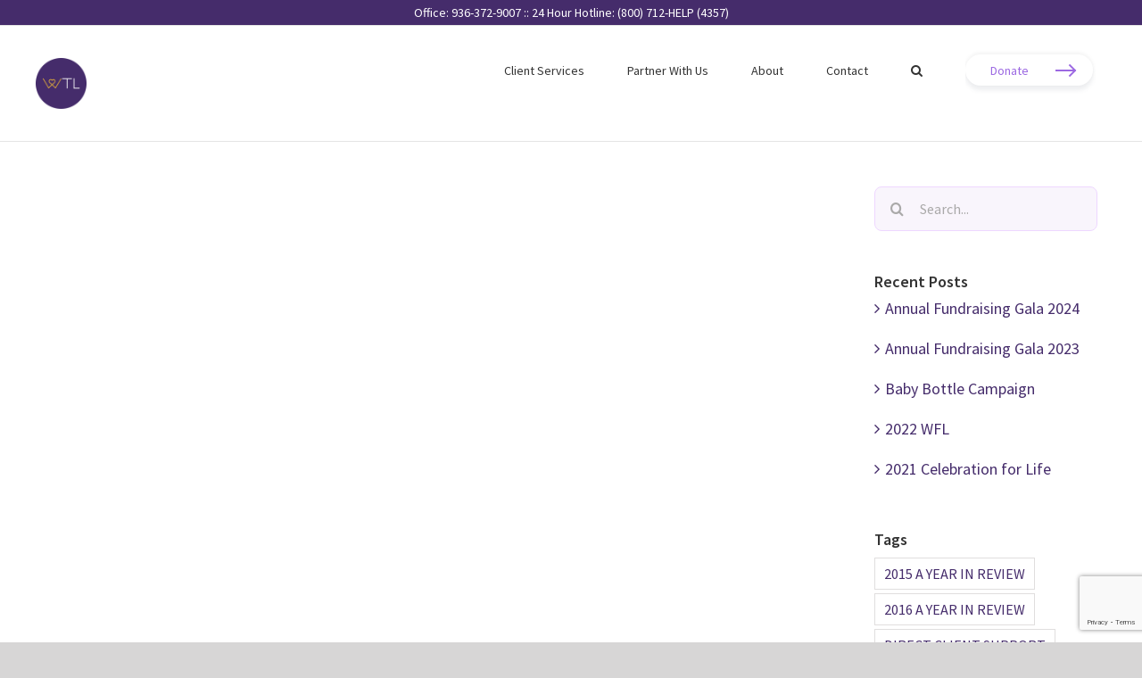

--- FILE ---
content_type: text/html; charset=UTF-8
request_url: https://wtloutreach.com/fusion_tb_category/footer/
body_size: 21047
content:
<!DOCTYPE html>
<html class="avada-html-layout-wide avada-html-header-position-top avada-html-is-archive avada-is-100-percent-template" lang="en-US" prefix="og: http://ogp.me/ns# fb: http://ogp.me/ns/fb#">
<head>
	<meta http-equiv="X-UA-Compatible" content="IE=edge" />
	<meta http-equiv="Content-Type" content="text/html; charset=utf-8"/>
	<meta name="viewport" content="width=device-width, initial-scale=1" />
	<meta name='robots' content='index, follow, max-image-preview:large, max-snippet:-1, max-video-preview:-1' />
	<style>img:is([sizes="auto" i], [sizes^="auto," i]) { contain-intrinsic-size: 3000px 1500px }</style>
	
	<!-- This site is optimized with the Yoast SEO plugin v26.8 - https://yoast.com/product/yoast-seo-wordpress/ -->
	<title>footer Archives - The Way, Truth &amp; Life Outreach</title>
	<link rel="canonical" href="https://wtloutreach.com/fusion_tb_category/footer/" />
	<meta property="og:locale" content="en_US" />
	<meta property="og:type" content="article" />
	<meta property="og:title" content="footer Archives - The Way, Truth &amp; Life Outreach" />
	<meta property="og:url" content="https://wtloutreach.com/fusion_tb_category/footer/" />
	<meta property="og:site_name" content="The Way, Truth &amp; Life Outreach" />
	<meta name="twitter:card" content="summary_large_image" />
	<script type="application/ld+json" class="yoast-schema-graph">{"@context":"https://schema.org","@graph":[{"@type":"CollectionPage","@id":"https://wtloutreach.com/fusion_tb_category/footer/","url":"https://wtloutreach.com/fusion_tb_category/footer/","name":"footer Archives - The Way, Truth &amp; Life Outreach","isPartOf":{"@id":"https://wtloutreach.com/#website"},"breadcrumb":{"@id":"https://wtloutreach.com/fusion_tb_category/footer/#breadcrumb"},"inLanguage":"en-US"},{"@type":"BreadcrumbList","@id":"https://wtloutreach.com/fusion_tb_category/footer/#breadcrumb","itemListElement":[{"@type":"ListItem","position":1,"name":"Home","item":"https://wtloutreach.com/"},{"@type":"ListItem","position":2,"name":"footer"}]},{"@type":"WebSite","@id":"https://wtloutreach.com/#website","url":"https://wtloutreach.com/","name":"The Way, Truth &amp; Life Outreach","description":"","potentialAction":[{"@type":"SearchAction","target":{"@type":"EntryPoint","urlTemplate":"https://wtloutreach.com/?s={search_term_string}"},"query-input":{"@type":"PropertyValueSpecification","valueRequired":true,"valueName":"search_term_string"}}],"inLanguage":"en-US"}]}</script>
	<!-- / Yoast SEO plugin. -->


<link rel="alternate" type="application/rss+xml" title="The Way, Truth &amp; Life Outreach &raquo; Feed" href="https://wtloutreach.com/feed/" />
<link rel="alternate" type="text/calendar" title="The Way, Truth &amp; Life Outreach &raquo; iCal Feed" href="https://wtloutreach.com/events/?ical=1" />
		
		
					<!-- For iPhone Retina display -->
			<link rel="apple-touch-icon" sizes="114x114" href="https://wtloutreach.com/wp-content/uploads/2020/07/logo_114.png">
		
		
					<!-- For iPad Retina display -->
			<link rel="apple-touch-icon" sizes="144x144" href="https://wtloutreach.com/wp-content/uploads/2020/07/logo_144.png">
				<link rel="alternate" type="application/rss+xml" title="The Way, Truth &amp; Life Outreach &raquo; footer Section Category Feed" href="https://wtloutreach.com/fusion_tb_category/footer/feed/" />
		<!-- This site uses the Google Analytics by MonsterInsights plugin v9.11.1 - Using Analytics tracking - https://www.monsterinsights.com/ -->
							<script src="//www.googletagmanager.com/gtag/js?id=G-C772BY27WK"  data-cfasync="false" data-wpfc-render="false" type="text/javascript" async></script>
			<script data-cfasync="false" data-wpfc-render="false" type="text/javascript">
				var mi_version = '9.11.1';
				var mi_track_user = true;
				var mi_no_track_reason = '';
								var MonsterInsightsDefaultLocations = {"page_location":"https:\/\/wtloutreach.com\/fusion_tb_category\/footer\/"};
								MonsterInsightsDefaultLocations.page_location = window.location.href;
								if ( typeof MonsterInsightsPrivacyGuardFilter === 'function' ) {
					var MonsterInsightsLocations = (typeof MonsterInsightsExcludeQuery === 'object') ? MonsterInsightsPrivacyGuardFilter( MonsterInsightsExcludeQuery ) : MonsterInsightsPrivacyGuardFilter( MonsterInsightsDefaultLocations );
				} else {
					var MonsterInsightsLocations = (typeof MonsterInsightsExcludeQuery === 'object') ? MonsterInsightsExcludeQuery : MonsterInsightsDefaultLocations;
				}

								var disableStrs = [
										'ga-disable-G-C772BY27WK',
									];

				/* Function to detect opted out users */
				function __gtagTrackerIsOptedOut() {
					for (var index = 0; index < disableStrs.length; index++) {
						if (document.cookie.indexOf(disableStrs[index] + '=true') > -1) {
							return true;
						}
					}

					return false;
				}

				/* Disable tracking if the opt-out cookie exists. */
				if (__gtagTrackerIsOptedOut()) {
					for (var index = 0; index < disableStrs.length; index++) {
						window[disableStrs[index]] = true;
					}
				}

				/* Opt-out function */
				function __gtagTrackerOptout() {
					for (var index = 0; index < disableStrs.length; index++) {
						document.cookie = disableStrs[index] + '=true; expires=Thu, 31 Dec 2099 23:59:59 UTC; path=/';
						window[disableStrs[index]] = true;
					}
				}

				if ('undefined' === typeof gaOptout) {
					function gaOptout() {
						__gtagTrackerOptout();
					}
				}
								window.dataLayer = window.dataLayer || [];

				window.MonsterInsightsDualTracker = {
					helpers: {},
					trackers: {},
				};
				if (mi_track_user) {
					function __gtagDataLayer() {
						dataLayer.push(arguments);
					}

					function __gtagTracker(type, name, parameters) {
						if (!parameters) {
							parameters = {};
						}

						if (parameters.send_to) {
							__gtagDataLayer.apply(null, arguments);
							return;
						}

						if (type === 'event') {
														parameters.send_to = monsterinsights_frontend.v4_id;
							var hookName = name;
							if (typeof parameters['event_category'] !== 'undefined') {
								hookName = parameters['event_category'] + ':' + name;
							}

							if (typeof MonsterInsightsDualTracker.trackers[hookName] !== 'undefined') {
								MonsterInsightsDualTracker.trackers[hookName](parameters);
							} else {
								__gtagDataLayer('event', name, parameters);
							}
							
						} else {
							__gtagDataLayer.apply(null, arguments);
						}
					}

					__gtagTracker('js', new Date());
					__gtagTracker('set', {
						'developer_id.dZGIzZG': true,
											});
					if ( MonsterInsightsLocations.page_location ) {
						__gtagTracker('set', MonsterInsightsLocations);
					}
										__gtagTracker('config', 'G-C772BY27WK', {"forceSSL":"true","link_attribution":"true"} );
										window.gtag = __gtagTracker;										(function () {
						/* https://developers.google.com/analytics/devguides/collection/analyticsjs/ */
						/* ga and __gaTracker compatibility shim. */
						var noopfn = function () {
							return null;
						};
						var newtracker = function () {
							return new Tracker();
						};
						var Tracker = function () {
							return null;
						};
						var p = Tracker.prototype;
						p.get = noopfn;
						p.set = noopfn;
						p.send = function () {
							var args = Array.prototype.slice.call(arguments);
							args.unshift('send');
							__gaTracker.apply(null, args);
						};
						var __gaTracker = function () {
							var len = arguments.length;
							if (len === 0) {
								return;
							}
							var f = arguments[len - 1];
							if (typeof f !== 'object' || f === null || typeof f.hitCallback !== 'function') {
								if ('send' === arguments[0]) {
									var hitConverted, hitObject = false, action;
									if ('event' === arguments[1]) {
										if ('undefined' !== typeof arguments[3]) {
											hitObject = {
												'eventAction': arguments[3],
												'eventCategory': arguments[2],
												'eventLabel': arguments[4],
												'value': arguments[5] ? arguments[5] : 1,
											}
										}
									}
									if ('pageview' === arguments[1]) {
										if ('undefined' !== typeof arguments[2]) {
											hitObject = {
												'eventAction': 'page_view',
												'page_path': arguments[2],
											}
										}
									}
									if (typeof arguments[2] === 'object') {
										hitObject = arguments[2];
									}
									if (typeof arguments[5] === 'object') {
										Object.assign(hitObject, arguments[5]);
									}
									if ('undefined' !== typeof arguments[1].hitType) {
										hitObject = arguments[1];
										if ('pageview' === hitObject.hitType) {
											hitObject.eventAction = 'page_view';
										}
									}
									if (hitObject) {
										action = 'timing' === arguments[1].hitType ? 'timing_complete' : hitObject.eventAction;
										hitConverted = mapArgs(hitObject);
										__gtagTracker('event', action, hitConverted);
									}
								}
								return;
							}

							function mapArgs(args) {
								var arg, hit = {};
								var gaMap = {
									'eventCategory': 'event_category',
									'eventAction': 'event_action',
									'eventLabel': 'event_label',
									'eventValue': 'event_value',
									'nonInteraction': 'non_interaction',
									'timingCategory': 'event_category',
									'timingVar': 'name',
									'timingValue': 'value',
									'timingLabel': 'event_label',
									'page': 'page_path',
									'location': 'page_location',
									'title': 'page_title',
									'referrer' : 'page_referrer',
								};
								for (arg in args) {
																		if (!(!args.hasOwnProperty(arg) || !gaMap.hasOwnProperty(arg))) {
										hit[gaMap[arg]] = args[arg];
									} else {
										hit[arg] = args[arg];
									}
								}
								return hit;
							}

							try {
								f.hitCallback();
							} catch (ex) {
							}
						};
						__gaTracker.create = newtracker;
						__gaTracker.getByName = newtracker;
						__gaTracker.getAll = function () {
							return [];
						};
						__gaTracker.remove = noopfn;
						__gaTracker.loaded = true;
						window['__gaTracker'] = __gaTracker;
					})();
									} else {
										console.log("");
					(function () {
						function __gtagTracker() {
							return null;
						}

						window['__gtagTracker'] = __gtagTracker;
						window['gtag'] = __gtagTracker;
					})();
									}
			</script>
							<!-- / Google Analytics by MonsterInsights -->
		<script type="text/javascript">
/* <![CDATA[ */
window._wpemojiSettings = {"baseUrl":"https:\/\/s.w.org\/images\/core\/emoji\/16.0.1\/72x72\/","ext":".png","svgUrl":"https:\/\/s.w.org\/images\/core\/emoji\/16.0.1\/svg\/","svgExt":".svg","source":{"concatemoji":"https:\/\/wtloutreach.com\/wp-includes\/js\/wp-emoji-release.min.js?ver=6.8.3"}};
/*! This file is auto-generated */
!function(s,n){var o,i,e;function c(e){try{var t={supportTests:e,timestamp:(new Date).valueOf()};sessionStorage.setItem(o,JSON.stringify(t))}catch(e){}}function p(e,t,n){e.clearRect(0,0,e.canvas.width,e.canvas.height),e.fillText(t,0,0);var t=new Uint32Array(e.getImageData(0,0,e.canvas.width,e.canvas.height).data),a=(e.clearRect(0,0,e.canvas.width,e.canvas.height),e.fillText(n,0,0),new Uint32Array(e.getImageData(0,0,e.canvas.width,e.canvas.height).data));return t.every(function(e,t){return e===a[t]})}function u(e,t){e.clearRect(0,0,e.canvas.width,e.canvas.height),e.fillText(t,0,0);for(var n=e.getImageData(16,16,1,1),a=0;a<n.data.length;a++)if(0!==n.data[a])return!1;return!0}function f(e,t,n,a){switch(t){case"flag":return n(e,"\ud83c\udff3\ufe0f\u200d\u26a7\ufe0f","\ud83c\udff3\ufe0f\u200b\u26a7\ufe0f")?!1:!n(e,"\ud83c\udde8\ud83c\uddf6","\ud83c\udde8\u200b\ud83c\uddf6")&&!n(e,"\ud83c\udff4\udb40\udc67\udb40\udc62\udb40\udc65\udb40\udc6e\udb40\udc67\udb40\udc7f","\ud83c\udff4\u200b\udb40\udc67\u200b\udb40\udc62\u200b\udb40\udc65\u200b\udb40\udc6e\u200b\udb40\udc67\u200b\udb40\udc7f");case"emoji":return!a(e,"\ud83e\udedf")}return!1}function g(e,t,n,a){var r="undefined"!=typeof WorkerGlobalScope&&self instanceof WorkerGlobalScope?new OffscreenCanvas(300,150):s.createElement("canvas"),o=r.getContext("2d",{willReadFrequently:!0}),i=(o.textBaseline="top",o.font="600 32px Arial",{});return e.forEach(function(e){i[e]=t(o,e,n,a)}),i}function t(e){var t=s.createElement("script");t.src=e,t.defer=!0,s.head.appendChild(t)}"undefined"!=typeof Promise&&(o="wpEmojiSettingsSupports",i=["flag","emoji"],n.supports={everything:!0,everythingExceptFlag:!0},e=new Promise(function(e){s.addEventListener("DOMContentLoaded",e,{once:!0})}),new Promise(function(t){var n=function(){try{var e=JSON.parse(sessionStorage.getItem(o));if("object"==typeof e&&"number"==typeof e.timestamp&&(new Date).valueOf()<e.timestamp+604800&&"object"==typeof e.supportTests)return e.supportTests}catch(e){}return null}();if(!n){if("undefined"!=typeof Worker&&"undefined"!=typeof OffscreenCanvas&&"undefined"!=typeof URL&&URL.createObjectURL&&"undefined"!=typeof Blob)try{var e="postMessage("+g.toString()+"("+[JSON.stringify(i),f.toString(),p.toString(),u.toString()].join(",")+"));",a=new Blob([e],{type:"text/javascript"}),r=new Worker(URL.createObjectURL(a),{name:"wpTestEmojiSupports"});return void(r.onmessage=function(e){c(n=e.data),r.terminate(),t(n)})}catch(e){}c(n=g(i,f,p,u))}t(n)}).then(function(e){for(var t in e)n.supports[t]=e[t],n.supports.everything=n.supports.everything&&n.supports[t],"flag"!==t&&(n.supports.everythingExceptFlag=n.supports.everythingExceptFlag&&n.supports[t]);n.supports.everythingExceptFlag=n.supports.everythingExceptFlag&&!n.supports.flag,n.DOMReady=!1,n.readyCallback=function(){n.DOMReady=!0}}).then(function(){return e}).then(function(){var e;n.supports.everything||(n.readyCallback(),(e=n.source||{}).concatemoji?t(e.concatemoji):e.wpemoji&&e.twemoji&&(t(e.twemoji),t(e.wpemoji)))}))}((window,document),window._wpemojiSettings);
/* ]]> */
</script>
<style id='wp-emoji-styles-inline-css' type='text/css'>

	img.wp-smiley, img.emoji {
		display: inline !important;
		border: none !important;
		box-shadow: none !important;
		height: 1em !important;
		width: 1em !important;
		margin: 0 0.07em !important;
		vertical-align: -0.1em !important;
		background: none !important;
		padding: 0 !important;
	}
</style>
<link rel='stylesheet' id='wp-block-library-css' href='https://wtloutreach.com/wp-includes/css/dist/block-library/style.min.css?ver=6.8.3' type='text/css' media='all' />
<style id='wp-block-library-theme-inline-css' type='text/css'>
.wp-block-audio :where(figcaption){color:#555;font-size:13px;text-align:center}.is-dark-theme .wp-block-audio :where(figcaption){color:#ffffffa6}.wp-block-audio{margin:0 0 1em}.wp-block-code{border:1px solid #ccc;border-radius:4px;font-family:Menlo,Consolas,monaco,monospace;padding:.8em 1em}.wp-block-embed :where(figcaption){color:#555;font-size:13px;text-align:center}.is-dark-theme .wp-block-embed :where(figcaption){color:#ffffffa6}.wp-block-embed{margin:0 0 1em}.blocks-gallery-caption{color:#555;font-size:13px;text-align:center}.is-dark-theme .blocks-gallery-caption{color:#ffffffa6}:root :where(.wp-block-image figcaption){color:#555;font-size:13px;text-align:center}.is-dark-theme :root :where(.wp-block-image figcaption){color:#ffffffa6}.wp-block-image{margin:0 0 1em}.wp-block-pullquote{border-bottom:4px solid;border-top:4px solid;color:currentColor;margin-bottom:1.75em}.wp-block-pullquote cite,.wp-block-pullquote footer,.wp-block-pullquote__citation{color:currentColor;font-size:.8125em;font-style:normal;text-transform:uppercase}.wp-block-quote{border-left:.25em solid;margin:0 0 1.75em;padding-left:1em}.wp-block-quote cite,.wp-block-quote footer{color:currentColor;font-size:.8125em;font-style:normal;position:relative}.wp-block-quote:where(.has-text-align-right){border-left:none;border-right:.25em solid;padding-left:0;padding-right:1em}.wp-block-quote:where(.has-text-align-center){border:none;padding-left:0}.wp-block-quote.is-large,.wp-block-quote.is-style-large,.wp-block-quote:where(.is-style-plain){border:none}.wp-block-search .wp-block-search__label{font-weight:700}.wp-block-search__button{border:1px solid #ccc;padding:.375em .625em}:where(.wp-block-group.has-background){padding:1.25em 2.375em}.wp-block-separator.has-css-opacity{opacity:.4}.wp-block-separator{border:none;border-bottom:2px solid;margin-left:auto;margin-right:auto}.wp-block-separator.has-alpha-channel-opacity{opacity:1}.wp-block-separator:not(.is-style-wide):not(.is-style-dots){width:100px}.wp-block-separator.has-background:not(.is-style-dots){border-bottom:none;height:1px}.wp-block-separator.has-background:not(.is-style-wide):not(.is-style-dots){height:2px}.wp-block-table{margin:0 0 1em}.wp-block-table td,.wp-block-table th{word-break:normal}.wp-block-table :where(figcaption){color:#555;font-size:13px;text-align:center}.is-dark-theme .wp-block-table :where(figcaption){color:#ffffffa6}.wp-block-video :where(figcaption){color:#555;font-size:13px;text-align:center}.is-dark-theme .wp-block-video :where(figcaption){color:#ffffffa6}.wp-block-video{margin:0 0 1em}:root :where(.wp-block-template-part.has-background){margin-bottom:0;margin-top:0;padding:1.25em 2.375em}
</style>
<style id='classic-theme-styles-inline-css' type='text/css'>
/*! This file is auto-generated */
.wp-block-button__link{color:#fff;background-color:#32373c;border-radius:9999px;box-shadow:none;text-decoration:none;padding:calc(.667em + 2px) calc(1.333em + 2px);font-size:1.125em}.wp-block-file__button{background:#32373c;color:#fff;text-decoration:none}
</style>
<style id='global-styles-inline-css' type='text/css'>
:root{--wp--preset--aspect-ratio--square: 1;--wp--preset--aspect-ratio--4-3: 4/3;--wp--preset--aspect-ratio--3-4: 3/4;--wp--preset--aspect-ratio--3-2: 3/2;--wp--preset--aspect-ratio--2-3: 2/3;--wp--preset--aspect-ratio--16-9: 16/9;--wp--preset--aspect-ratio--9-16: 9/16;--wp--preset--color--black: #000000;--wp--preset--color--cyan-bluish-gray: #abb8c3;--wp--preset--color--white: #ffffff;--wp--preset--color--pale-pink: #f78da7;--wp--preset--color--vivid-red: #cf2e2e;--wp--preset--color--luminous-vivid-orange: #ff6900;--wp--preset--color--luminous-vivid-amber: #fcb900;--wp--preset--color--light-green-cyan: #7bdcb5;--wp--preset--color--vivid-green-cyan: #00d084;--wp--preset--color--pale-cyan-blue: #8ed1fc;--wp--preset--color--vivid-cyan-blue: #0693e3;--wp--preset--color--vivid-purple: #9b51e0;--wp--preset--gradient--vivid-cyan-blue-to-vivid-purple: linear-gradient(135deg,rgba(6,147,227,1) 0%,rgb(155,81,224) 100%);--wp--preset--gradient--light-green-cyan-to-vivid-green-cyan: linear-gradient(135deg,rgb(122,220,180) 0%,rgb(0,208,130) 100%);--wp--preset--gradient--luminous-vivid-amber-to-luminous-vivid-orange: linear-gradient(135deg,rgba(252,185,0,1) 0%,rgba(255,105,0,1) 100%);--wp--preset--gradient--luminous-vivid-orange-to-vivid-red: linear-gradient(135deg,rgba(255,105,0,1) 0%,rgb(207,46,46) 100%);--wp--preset--gradient--very-light-gray-to-cyan-bluish-gray: linear-gradient(135deg,rgb(238,238,238) 0%,rgb(169,184,195) 100%);--wp--preset--gradient--cool-to-warm-spectrum: linear-gradient(135deg,rgb(74,234,220) 0%,rgb(151,120,209) 20%,rgb(207,42,186) 40%,rgb(238,44,130) 60%,rgb(251,105,98) 80%,rgb(254,248,76) 100%);--wp--preset--gradient--blush-light-purple: linear-gradient(135deg,rgb(255,206,236) 0%,rgb(152,150,240) 100%);--wp--preset--gradient--blush-bordeaux: linear-gradient(135deg,rgb(254,205,165) 0%,rgb(254,45,45) 50%,rgb(107,0,62) 100%);--wp--preset--gradient--luminous-dusk: linear-gradient(135deg,rgb(255,203,112) 0%,rgb(199,81,192) 50%,rgb(65,88,208) 100%);--wp--preset--gradient--pale-ocean: linear-gradient(135deg,rgb(255,245,203) 0%,rgb(182,227,212) 50%,rgb(51,167,181) 100%);--wp--preset--gradient--electric-grass: linear-gradient(135deg,rgb(202,248,128) 0%,rgb(113,206,126) 100%);--wp--preset--gradient--midnight: linear-gradient(135deg,rgb(2,3,129) 0%,rgb(40,116,252) 100%);--wp--preset--font-size--small: 13.5px;--wp--preset--font-size--medium: 20px;--wp--preset--font-size--large: 27px;--wp--preset--font-size--x-large: 42px;--wp--preset--font-size--normal: 18px;--wp--preset--font-size--xlarge: 36px;--wp--preset--font-size--huge: 54px;--wp--preset--spacing--20: 0.44rem;--wp--preset--spacing--30: 0.67rem;--wp--preset--spacing--40: 1rem;--wp--preset--spacing--50: 1.5rem;--wp--preset--spacing--60: 2.25rem;--wp--preset--spacing--70: 3.38rem;--wp--preset--spacing--80: 5.06rem;--wp--preset--shadow--natural: 6px 6px 9px rgba(0, 0, 0, 0.2);--wp--preset--shadow--deep: 12px 12px 50px rgba(0, 0, 0, 0.4);--wp--preset--shadow--sharp: 6px 6px 0px rgba(0, 0, 0, 0.2);--wp--preset--shadow--outlined: 6px 6px 0px -3px rgba(255, 255, 255, 1), 6px 6px rgba(0, 0, 0, 1);--wp--preset--shadow--crisp: 6px 6px 0px rgba(0, 0, 0, 1);}:where(.is-layout-flex){gap: 0.5em;}:where(.is-layout-grid){gap: 0.5em;}body .is-layout-flex{display: flex;}.is-layout-flex{flex-wrap: wrap;align-items: center;}.is-layout-flex > :is(*, div){margin: 0;}body .is-layout-grid{display: grid;}.is-layout-grid > :is(*, div){margin: 0;}:where(.wp-block-columns.is-layout-flex){gap: 2em;}:where(.wp-block-columns.is-layout-grid){gap: 2em;}:where(.wp-block-post-template.is-layout-flex){gap: 1.25em;}:where(.wp-block-post-template.is-layout-grid){gap: 1.25em;}.has-black-color{color: var(--wp--preset--color--black) !important;}.has-cyan-bluish-gray-color{color: var(--wp--preset--color--cyan-bluish-gray) !important;}.has-white-color{color: var(--wp--preset--color--white) !important;}.has-pale-pink-color{color: var(--wp--preset--color--pale-pink) !important;}.has-vivid-red-color{color: var(--wp--preset--color--vivid-red) !important;}.has-luminous-vivid-orange-color{color: var(--wp--preset--color--luminous-vivid-orange) !important;}.has-luminous-vivid-amber-color{color: var(--wp--preset--color--luminous-vivid-amber) !important;}.has-light-green-cyan-color{color: var(--wp--preset--color--light-green-cyan) !important;}.has-vivid-green-cyan-color{color: var(--wp--preset--color--vivid-green-cyan) !important;}.has-pale-cyan-blue-color{color: var(--wp--preset--color--pale-cyan-blue) !important;}.has-vivid-cyan-blue-color{color: var(--wp--preset--color--vivid-cyan-blue) !important;}.has-vivid-purple-color{color: var(--wp--preset--color--vivid-purple) !important;}.has-black-background-color{background-color: var(--wp--preset--color--black) !important;}.has-cyan-bluish-gray-background-color{background-color: var(--wp--preset--color--cyan-bluish-gray) !important;}.has-white-background-color{background-color: var(--wp--preset--color--white) !important;}.has-pale-pink-background-color{background-color: var(--wp--preset--color--pale-pink) !important;}.has-vivid-red-background-color{background-color: var(--wp--preset--color--vivid-red) !important;}.has-luminous-vivid-orange-background-color{background-color: var(--wp--preset--color--luminous-vivid-orange) !important;}.has-luminous-vivid-amber-background-color{background-color: var(--wp--preset--color--luminous-vivid-amber) !important;}.has-light-green-cyan-background-color{background-color: var(--wp--preset--color--light-green-cyan) !important;}.has-vivid-green-cyan-background-color{background-color: var(--wp--preset--color--vivid-green-cyan) !important;}.has-pale-cyan-blue-background-color{background-color: var(--wp--preset--color--pale-cyan-blue) !important;}.has-vivid-cyan-blue-background-color{background-color: var(--wp--preset--color--vivid-cyan-blue) !important;}.has-vivid-purple-background-color{background-color: var(--wp--preset--color--vivid-purple) !important;}.has-black-border-color{border-color: var(--wp--preset--color--black) !important;}.has-cyan-bluish-gray-border-color{border-color: var(--wp--preset--color--cyan-bluish-gray) !important;}.has-white-border-color{border-color: var(--wp--preset--color--white) !important;}.has-pale-pink-border-color{border-color: var(--wp--preset--color--pale-pink) !important;}.has-vivid-red-border-color{border-color: var(--wp--preset--color--vivid-red) !important;}.has-luminous-vivid-orange-border-color{border-color: var(--wp--preset--color--luminous-vivid-orange) !important;}.has-luminous-vivid-amber-border-color{border-color: var(--wp--preset--color--luminous-vivid-amber) !important;}.has-light-green-cyan-border-color{border-color: var(--wp--preset--color--light-green-cyan) !important;}.has-vivid-green-cyan-border-color{border-color: var(--wp--preset--color--vivid-green-cyan) !important;}.has-pale-cyan-blue-border-color{border-color: var(--wp--preset--color--pale-cyan-blue) !important;}.has-vivid-cyan-blue-border-color{border-color: var(--wp--preset--color--vivid-cyan-blue) !important;}.has-vivid-purple-border-color{border-color: var(--wp--preset--color--vivid-purple) !important;}.has-vivid-cyan-blue-to-vivid-purple-gradient-background{background: var(--wp--preset--gradient--vivid-cyan-blue-to-vivid-purple) !important;}.has-light-green-cyan-to-vivid-green-cyan-gradient-background{background: var(--wp--preset--gradient--light-green-cyan-to-vivid-green-cyan) !important;}.has-luminous-vivid-amber-to-luminous-vivid-orange-gradient-background{background: var(--wp--preset--gradient--luminous-vivid-amber-to-luminous-vivid-orange) !important;}.has-luminous-vivid-orange-to-vivid-red-gradient-background{background: var(--wp--preset--gradient--luminous-vivid-orange-to-vivid-red) !important;}.has-very-light-gray-to-cyan-bluish-gray-gradient-background{background: var(--wp--preset--gradient--very-light-gray-to-cyan-bluish-gray) !important;}.has-cool-to-warm-spectrum-gradient-background{background: var(--wp--preset--gradient--cool-to-warm-spectrum) !important;}.has-blush-light-purple-gradient-background{background: var(--wp--preset--gradient--blush-light-purple) !important;}.has-blush-bordeaux-gradient-background{background: var(--wp--preset--gradient--blush-bordeaux) !important;}.has-luminous-dusk-gradient-background{background: var(--wp--preset--gradient--luminous-dusk) !important;}.has-pale-ocean-gradient-background{background: var(--wp--preset--gradient--pale-ocean) !important;}.has-electric-grass-gradient-background{background: var(--wp--preset--gradient--electric-grass) !important;}.has-midnight-gradient-background{background: var(--wp--preset--gradient--midnight) !important;}.has-small-font-size{font-size: var(--wp--preset--font-size--small) !important;}.has-medium-font-size{font-size: var(--wp--preset--font-size--medium) !important;}.has-large-font-size{font-size: var(--wp--preset--font-size--large) !important;}.has-x-large-font-size{font-size: var(--wp--preset--font-size--x-large) !important;}
:where(.wp-block-post-template.is-layout-flex){gap: 1.25em;}:where(.wp-block-post-template.is-layout-grid){gap: 1.25em;}
:where(.wp-block-columns.is-layout-flex){gap: 2em;}:where(.wp-block-columns.is-layout-grid){gap: 2em;}
:root :where(.wp-block-pullquote){font-size: 1.5em;line-height: 1.6;}
</style>
<link rel='stylesheet' id='avada-stylesheet-css' href='https://wtloutreach.com/wp-content/themes/Avada/assets/css/style.min.css?ver=6.2.3' type='text/css' media='all' />
<link rel='stylesheet' id='child-style-css' href='https://wtloutreach.com/wp-content/themes/Avada-Child-Theme/style.css?ver=6.8.3' type='text/css' media='all' />
<!--[if IE]>
<link rel='stylesheet' id='avada-IE-css' href='https://wtloutreach.com/wp-content/themes/Avada/assets/css/ie.min.css?ver=6.2.3' type='text/css' media='all' />
<style id='avada-IE-inline-css' type='text/css'>
.avada-select-parent .select-arrow{background-color:#ffffff}
.select-arrow{background-color:#ffffff}
</style>
<![endif]-->
<link rel='stylesheet' id='dflip-style-css' href='https://wtloutreach.com/wp-content/plugins/dflip/assets/css/dflip.min.css?ver=2.4.13' type='text/css' media='all' />
<link rel='stylesheet' id='dtpicker-css' href='https://wtloutreach.com/wp-content/plugins/date-time-picker-field/assets/js/vendor/datetimepicker/jquery.datetimepicker.min.css?ver=6.8.3' type='text/css' media='all' />
<link rel='stylesheet' id='fusion-dynamic-css-css' href='https://wtloutreach.com/wp-content/uploads/fusion-styles/9dbf7807ddcd9b02628fd35d302eb504.min.css?ver=2.2.3' type='text/css' media='all' />
<link rel='stylesheet' id='msl-main-css' href='https://wtloutreach.com/wp-content/plugins/master-slider/public/assets/css/masterslider.main.css?ver=3.11.0' type='text/css' media='all' />
<link rel='stylesheet' id='msl-custom-css' href='https://wtloutreach.com/wp-content/uploads/master-slider/custom.css?ver=1.4' type='text/css' media='all' />
<!--n2css--><!--n2js--><script type="text/javascript" src="https://wtloutreach.com/wp-content/plugins/google-analytics-for-wordpress/assets/js/frontend-gtag.min.js?ver=9.11.1" id="monsterinsights-frontend-script-js" async="async" data-wp-strategy="async"></script>
<script data-cfasync="false" data-wpfc-render="false" type="text/javascript" id='monsterinsights-frontend-script-js-extra'>/* <![CDATA[ */
var monsterinsights_frontend = {"js_events_tracking":"true","download_extensions":"doc,pdf,ppt,zip,xls,docx,pptx,xlsx","inbound_paths":"[{\"path\":\"\\\/go\\\/\",\"label\":\"affiliate\"},{\"path\":\"\\\/recommend\\\/\",\"label\":\"affiliate\"}]","home_url":"https:\/\/wtloutreach.com","hash_tracking":"false","v4_id":"G-C772BY27WK"};/* ]]> */
</script>
<script type="text/javascript" src="https://wtloutreach.com/wp-includes/js/jquery/jquery.min.js?ver=3.7.1" id="jquery-core-js"></script>
<script type="text/javascript" src="https://wtloutreach.com/wp-includes/js/jquery/jquery-migrate.min.js?ver=3.4.1" id="jquery-migrate-js"></script>
<link rel="https://api.w.org/" href="https://wtloutreach.com/wp-json/" /><link rel="EditURI" type="application/rsd+xml" title="RSD" href="https://wtloutreach.com/xmlrpc.php?rsd" />
<script>var ms_grabbing_curosr = 'https://wtloutreach.com/wp-content/plugins/master-slider/public/assets/css/common/grabbing.cur', ms_grab_curosr = 'https://wtloutreach.com/wp-content/plugins/master-slider/public/assets/css/common/grab.cur';</script>
<meta name="generator" content="MasterSlider 3.11.0 - Responsive Touch Image Slider | avt.li/msf" />
<meta name="tec-api-version" content="v1"><meta name="tec-api-origin" content="https://wtloutreach.com"><link rel="alternate" href="https://wtloutreach.com/wp-json/tribe/events/v1/" /><style type="text/css" id="css-fb-visibility">@media screen and (max-width: 640px){body:not(.fusion-builder-ui-wireframe) .fusion-no-small-visibility{display:none !important;}}@media screen and (min-width: 641px) and (max-width: 1024px){body:not(.fusion-builder-ui-wireframe) .fusion-no-medium-visibility{display:none !important;}}@media screen and (min-width: 1025px){body:not(.fusion-builder-ui-wireframe) .fusion-no-large-visibility{display:none !important;}}</style><style type="text/css" id="custom-background-css">
body.custom-background { background-color: #ffffff; }
</style>
	<link rel="icon" href="https://wtloutreach.com/wp-content/uploads/2020/07/cropped-logo_wtl-32x32.png" sizes="32x32" />
<link rel="icon" href="https://wtloutreach.com/wp-content/uploads/2020/07/cropped-logo_wtl-192x192.png" sizes="192x192" />
<link rel="apple-touch-icon" href="https://wtloutreach.com/wp-content/uploads/2020/07/cropped-logo_wtl-180x180.png" />
<meta name="msapplication-TileImage" content="https://wtloutreach.com/wp-content/uploads/2020/07/cropped-logo_wtl-270x270.png" />
		<script type="text/javascript">
			var doc = document.documentElement;
			doc.setAttribute( 'data-useragent', navigator.userAgent );
		</script>
		
	<link href="https://fonts.googleapis.com/css2?family=Source+Sans+Pro:wght@200;400;600&display=swap" rel="stylesheet" /></head>

<body class="archive tax-fusion_tb_category term-footer term-5 custom-background wp-theme-Avada wp-child-theme-Avada-Child-Theme _masterslider _ms_version_3.11.0 tribe-no-js fusion-image-hovers fusion-pagination-sizing fusion-button_size-large fusion-button_type-flat fusion-button_span-no avada-image-rollover-circle-yes avada-image-rollover-no fusion-body ltr fusion-sticky-header no-tablet-sticky-header no-mobile-sticky-header no-mobile-slidingbar no-mobile-totop avada-has-rev-slider-styles fusion-disable-outline fusion-sub-menu-fade mobile-logo-pos-left layout-wide-mode avada-has-boxed-modal-shadow- layout-scroll-offset-full avada-has-zero-margin-offset-top has-sidebar fusion-top-header menu-text-align-center mobile-menu-design-modern fusion-show-pagination-text fusion-header-layout-v3 avada-responsive avada-footer-fx-none avada-menu-highlight-style-textcolor fusion-search-form-clean fusion-main-menu-search-overlay fusion-avatar-circle avada-dropdown-styles avada-blog-layout-large alternate avada-blog-archive-layout-large alternate avada-ec-not-100-width avada-ec-meta-layout-sidebar avada-header-shadow-no avada-menu-icon-position-left avada-has-megamenu-shadow avada-has-mobile-menu-search avada-has-main-nav-search-icon avada-has-breadcrumb-mobile-hidden avada-has-titlebar-hide avada-has-pagination-width_height avada-flyout-menu-direction-fade avada-ec-views-v2" >
		<a class="skip-link screen-reader-text" href="#content">Skip to content</a>

	<div id="boxed-wrapper">
		<div class="fusion-sides-frame"></div>
		<div id="wrapper" class="fusion-wrapper">
			<div id="home" style="position:relative;top:-1px;"></div>
			
			<header class="fusion-header-wrapper">
				<div class="fusion-header-v3 fusion-logo-alignment fusion-logo-left fusion-sticky-menu- fusion-sticky-logo- fusion-mobile-logo-  fusion-mobile-menu-design-modern">
					
<div class="fusion-secondary-header">
	<div class="fusion-row">
					<div class="fusion-alignleft">
				<div class="fusion-contact-info"><span class="fusion-contact-info-phone-number">Office: 936-372-9007 :: 24 Hour Hotline: (800) 712-HELP (4357)</span></div>			</div>
					</div>
</div>
<div class="fusion-header-sticky-height"></div>
<div class="fusion-header">
	<div class="fusion-row">
					<div class="fusion-logo" data-margin-top="36px" data-margin-bottom="36px" data-margin-left="0px" data-margin-right="0px">
			<a class="fusion-logo-link"  href="https://wtloutreach.com/" >

						<!-- standard logo -->
			<img src="https://wtloutreach.com/wp-content/uploads/2020/07/wtl_logo.png" srcset="https://wtloutreach.com/wp-content/uploads/2020/07/wtl_logo.png 1x, https://wtloutreach.com/wp-content/uploads/2020/07/wtl_logo@2x.png 2x" width="512" height="512" style="max-height:512px;height:auto;" alt="The Way, Truth &amp; Life Outreach Logo" data-retina_logo_url="https://wtloutreach.com/wp-content/uploads/2020/07/wtl_logo@2x.png" class="fusion-standard-logo" />

			
					</a>
		</div>		<nav class="fusion-main-menu" aria-label="Main Menu"><div class="fusion-overlay-search">		<form role="search" class="searchform fusion-search-form  fusion-search-form-clean" method="get" action="https://wtloutreach.com/">
			<div class="fusion-search-form-content">

				
				<div class="fusion-search-field search-field">
					<label><span class="screen-reader-text">Search for:</span>
													<input type="search" value="" name="s" class="s" placeholder="Search..." required aria-required="true" aria-label=""/>
											</label>
				</div>
				<div class="fusion-search-button search-button">
					<input type="submit" class="fusion-search-submit searchsubmit" value="&#xf002;" />
									</div>

				
			</div>


			
		</form>
		<div class="fusion-search-spacer"></div><a href="#" class="fusion-close-search"></a></div><ul id="menu-main" class="fusion-menu"><li  id="menu-item-16"  class="menu-item menu-item-type-custom menu-item-object-custom menu-item-has-children menu-item-16 fusion-dropdown-menu"  data-item-id="16"><a  href="#" class="fusion-textcolor-highlight"><span class="menu-text">Client Services</span></a><ul class="sub-menu"><li  id="menu-item-44"  class="menu-item menu-item-type-post_type menu-item-object-page menu-item-44 fusion-dropdown-submenu" ><a  href="https://wtloutreach.com/waller-pregnancy-care-center/" class="fusion-textcolor-highlight"><span>Waller Pregnancy Care Center</span></a></li><li  id="menu-item-7354"  class="menu-item menu-item-type-post_type menu-item-object-page menu-item-7354 fusion-dropdown-submenu" ><a  href="https://wtloutreach.com/family-way-empowerment/" class="fusion-textcolor-highlight"><span>Family Way Empowerment</span></a></li><li  id="menu-item-45"  class="menu-item menu-item-type-post_type menu-item-object-page menu-item-45 fusion-dropdown-submenu" ><a  href="https://wtloutreach.com/appointment/" class="fusion-textcolor-highlight"><span>Appointment</span></a></li><li  id="menu-item-47"  class="menu-item menu-item-type-post_type menu-item-object-page menu-item-47 fusion-dropdown-submenu" ><a  href="https://wtloutreach.com/ultrasound/" class="fusion-textcolor-highlight"><span>Ultrasound</span></a></li><li  id="menu-item-48"  class="menu-item menu-item-type-post_type menu-item-object-page menu-item-48 fusion-dropdown-submenu" ><a  href="https://wtloutreach.com/men/" class="fusion-textcolor-highlight"><span>Men</span></a></li></ul></li><li  id="menu-item-292"  class="menu-item menu-item-type-post_type menu-item-object-page menu-item-has-children menu-item-292 fusion-dropdown-menu"  data-item-id="292"><a  href="https://wtloutreach.com/partner-with-us/" class="fusion-textcolor-highlight"><span class="menu-text">Partner With Us</span></a><ul class="sub-menu"><li  id="menu-item-293"  class="menu-item menu-item-type-post_type menu-item-object-page menu-item-293 fusion-dropdown-submenu" ><a  href="https://wtloutreach.com/partner-with-us/" class="fusion-textcolor-highlight"><span>Partner With Us</span></a></li><li  id="menu-item-60"  class="menu-item menu-item-type-post_type menu-item-object-page menu-item-60 fusion-dropdown-submenu" ><a  href="https://wtloutreach.com/volunteers/" class="fusion-textcolor-highlight"><span>Volunteers</span></a></li><li  id="menu-item-59"  class="menu-item menu-item-type-post_type menu-item-object-page menu-item-59 fusion-dropdown-submenu" ><a  href="https://wtloutreach.com/donate/" class="fusion-textcolor-highlight"><span>Donate</span></a></li><li  id="menu-item-1620"  class="menu-item menu-item-type-post_type menu-item-object-page menu-item-1620 fusion-dropdown-submenu" ><a  href="https://wtloutreach.com/campaigns/" class="fusion-textcolor-highlight"><span>Campaigns</span></a></li><li  id="menu-item-265"  class="menu-item menu-item-type-post_type menu-item-object-page menu-item-265 fusion-dropdown-submenu" ><a  href="https://wtloutreach.com/news-and-events/" class="fusion-textcolor-highlight"><span>News and Events</span></a></li></ul></li><li  id="menu-item-147"  class="menu-item menu-item-type-post_type menu-item-object-page menu-item-has-children menu-item-147 fusion-dropdown-menu"  data-item-id="147"><a  href="https://wtloutreach.com/our-beginnings/" class="fusion-textcolor-highlight"><span class="menu-text">About</span></a><ul class="sub-menu"><li  id="menu-item-70"  class="menu-item menu-item-type-post_type menu-item-object-page menu-item-70 fusion-dropdown-submenu" ><a  href="https://wtloutreach.com/our-beginnings/" class="fusion-textcolor-highlight"><span>Our Beginnings</span></a></li><li  id="menu-item-69"  class="menu-item menu-item-type-post_type menu-item-object-page menu-item-69 fusion-dropdown-submenu" ><a  href="https://wtloutreach.com/mission-vision/" class="fusion-textcolor-highlight"><span>Mission + Vision</span></a></li><li  id="menu-item-68"  class="menu-item menu-item-type-post_type menu-item-object-page menu-item-68 fusion-dropdown-submenu" ><a  href="https://wtloutreach.com/board-staff/" class="fusion-textcolor-highlight"><span>Board &#038; Staff</span></a></li><li  id="menu-item-66"  class="menu-item menu-item-type-post_type menu-item-object-page menu-item-66 fusion-dropdown-submenu" ><a  href="https://wtloutreach.com/testimonials/" class="fusion-textcolor-highlight"><span>Testimonials</span></a></li></ul></li><li  id="menu-item-177"  class="menu-item menu-item-type-post_type menu-item-object-page menu-item-177"  data-item-id="177"><a  href="https://wtloutreach.com/contact-page/" class="fusion-textcolor-highlight"><span class="menu-text">Contact</span></a></li><li  id="menu-item-105"  class="menu-item menu-item-type-post_type menu-item-object-page menu-item-has-children menu-item-105 fusion-dropdown-menu"  data-item-id="105"><a  href="https://wtloutreach.com/donate/" class="fusion-textcolor-highlight"><span class="menu-text">Donate</span></a><ul class="sub-menu"><li  id="menu-item-1743"  class="menu-item menu-item-type-custom menu-item-object-custom menu-item-1743 fusion-dropdown-submenu" ><a  href="https://buy.stripe.com/cN29AH7Zmc0X97q7ss" class="fusion-textcolor-highlight"><span>Donate on Stripe</span></a></li><li  id="menu-item-1302"  class="menu-item menu-item-type-custom menu-item-object-custom menu-item-1302 fusion-dropdown-submenu" ><a  href="https://www.paypal.com/donate/?hosted_button_id=5LL9WDXRVWZTL" class="fusion-textcolor-highlight"><span>Donate on PayPal</span></a></li><li  id="menu-item-1299"  class="menu-item menu-item-type-custom menu-item-object-custom menu-item-1299 fusion-dropdown-submenu" ><a  href="https://www.amazon.com/baby-reg/wallerpregnancycarecenter-familywayempowerment-december-2026-waller/HQATTPO24PGS?ref_=cm_sw_r_cp_ud_dp_R0SQQRYRYE73PHZFGXGF" class="fusion-textcolor-highlight"><span>Shop Our Registry</span></a></li><li  id="menu-item-1432"  class="menu-item menu-item-type-custom menu-item-object-custom menu-item-1432 fusion-dropdown-submenu" ><a  href="https://secure.fundeasy.com/ministrysync/event/website/home/?e=26280" class="fusion-textcolor-highlight"><span>Donate GOing Mobile</span></a></li></ul></li><li class="fusion-custom-menu-item fusion-main-menu-search fusion-search-overlay"><a class="fusion-main-menu-icon" href="#" aria-label="Search" data-title="Search" title="Search"></a></li></ul></nav>	<div class="fusion-mobile-menu-icons">
							<a href="#" class="fusion-icon fusion-icon-bars" aria-label="Toggle mobile menu" aria-expanded="false"></a>
		
					<a href="#" class="fusion-icon fusion-icon-search" aria-label="Toggle mobile search"></a>
		
		
			</div>

<nav class="fusion-mobile-nav-holder fusion-mobile-menu-text-align-left fusion-mobile-menu-indicator-hide" aria-label="Main Menu Mobile"></nav>

		
<div class="fusion-clearfix"></div>
<div class="fusion-mobile-menu-search">
			<form role="search" class="searchform fusion-search-form  fusion-search-form-clean" method="get" action="https://wtloutreach.com/">
			<div class="fusion-search-form-content">

				
				<div class="fusion-search-field search-field">
					<label><span class="screen-reader-text">Search for:</span>
													<input type="search" value="" name="s" class="s" placeholder="Search..." required aria-required="true" aria-label=""/>
											</label>
				</div>
				<div class="fusion-search-button search-button">
					<input type="submit" class="fusion-search-submit searchsubmit" value="&#xf002;" />
									</div>

				
			</div>


			
		</form>
		</div>
			</div>
</div>
				</div>
				<div class="fusion-clearfix"></div>
			</header>
						
			
		<div id="sliders-container">
					</div>
				
			
			<div class="avada-page-titlebar-wrapper">
							</div>

						<main id="main" class="clearfix width-100">
				<div class="fusion-row" style="max-width:100%;">
<section id="content" style="float: left;">
			<div class="post-content">
			<div class="fusion-fullwidth fullwidth-box fusion-builder-row-1 wtl-content-block nonhundred-percent-fullwidth non-hundred-percent-height-scrolling"  style='background-color: #ffffff;background-position: center center;background-repeat: no-repeat;padding-top:0px;padding-right:40px;padding-bottom:0px;padding-left:40px;'><div class="fusion-builder-row fusion-row "><div  class="fusion-layout-column fusion_builder_column fusion_builder_column_1_1 fusion-builder-column-0 fusion-one-full fusion-column-first fusion-column-last 1_1"  style='margin-top:0px;margin-bottom:20px;'><div class="fusion-column-wrapper" style="padding: 0px 0px 0px 0px;background-position:left top;background-repeat:no-repeat;-webkit-background-size:cover;-moz-background-size:cover;-o-background-size:cover;background-size:cover;"   data-bg-url=""><div class="fusion-clearfix"></div></div></div></div></div><style type="text/css">.fusion-fullwidth.fusion-builder-row-1 a:not(.fusion-button):not(.fusion-builder-module-control):not(.fusion-social-network-icon):not(.fb-icon-element):not(.fusion-countdown-link):not(.fusion-rollover-link):not(.fusion-rollover-gallery):not(.fusion-button-bar):not(.add_to_cart_button):not(.show_details_button):not(.product_type_external):not(.fusion-quick-view):not(.fusion-rollover-title-link):not(.fusion-breadcrumb-link) , .fusion-fullwidth.fusion-builder-row-1 a:not(.fusion-button):not(.fusion-builder-module-control):not(.fusion-social-network-icon):not(.fb-icon-element):not(.fusion-countdown-link):not(.fusion-rollover-link):not(.fusion-rollover-gallery):not(.fusion-button-bar):not(.add_to_cart_button):not(.show_details_button):not(.product_type_external):not(.fusion-quick-view):not(.fusion-rollover-title-link):not(.fusion-breadcrumb-link):before, .fusion-fullwidth.fusion-builder-row-1 a:not(.fusion-button):not(.fusion-builder-module-control):not(.fusion-social-network-icon):not(.fb-icon-element):not(.fusion-countdown-link):not(.fusion-rollover-link):not(.fusion-rollover-gallery):not(.fusion-button-bar):not(.add_to_cart_button):not(.show_details_button):not(.product_type_external):not(.fusion-quick-view):not(.fusion-rollover-title-link):not(.fusion-breadcrumb-link):after {color: #452c6b;}.fusion-fullwidth.fusion-builder-row-1 a:not(.fusion-button):not(.fusion-builder-module-control):not(.fusion-social-network-icon):not(.fb-icon-element):not(.fusion-countdown-link):not(.fusion-rollover-link):not(.fusion-rollover-gallery):not(.fusion-button-bar):not(.add_to_cart_button):not(.show_details_button):not(.product_type_external):not(.fusion-quick-view):not(.fusion-rollover-title-link):not(.fusion-breadcrumb-link):hover, .fusion-fullwidth.fusion-builder-row-1 a:not(.fusion-button):not(.fusion-builder-module-control):not(.fusion-social-network-icon):not(.fb-icon-element):not(.fusion-countdown-link):not(.fusion-rollover-link):not(.fusion-rollover-gallery):not(.fusion-button-bar):not(.add_to_cart_button):not(.show_details_button):not(.product_type_external):not(.fusion-quick-view):not(.fusion-rollover-title-link):not(.fusion-breadcrumb-link):hover:before, .fusion-fullwidth.fusion-builder-row-1 a:not(.fusion-button):not(.fusion-builder-module-control):not(.fusion-social-network-icon):not(.fb-icon-element):not(.fusion-countdown-link):not(.fusion-rollover-link):not(.fusion-rollover-gallery):not(.fusion-button-bar):not(.add_to_cart_button):not(.show_details_button):not(.product_type_external):not(.fusion-quick-view):not(.fusion-rollover-title-link):not(.fusion-breadcrumb-link):hover:after {color: #452c6b;}.fusion-fullwidth.fusion-builder-row-1 .pagination a.inactive:hover, .fusion-fullwidth.fusion-builder-row-1 .fusion-filters .fusion-filter.fusion-active a {border-color: #452c6b;}.fusion-fullwidth.fusion-builder-row-1 .pagination .current {border-color: #452c6b; background-color: #452c6b;}.fusion-fullwidth.fusion-builder-row-1 .fusion-filters .fusion-filter.fusion-active a, .fusion-fullwidth.fusion-builder-row-1 .fusion-date-and-formats .fusion-format-box, .fusion-fullwidth.fusion-builder-row-1 .fusion-popover, .fusion-fullwidth.fusion-builder-row-1 .tooltip-shortcode {color: #452c6b;}#main .fusion-fullwidth.fusion-builder-row-1 .post .blog-shortcode-post-title a:hover {color: #452c6b;}</style>
		</div>
	</section>
<aside id="sidebar" role="complementary" class="sidebar fusion-widget-area fusion-content-widget-area fusion-sidebar-right fusion-blogsidebar" style="float: right;" >
											
					<section id="search-2" class="widget widget_search">		<form role="search" class="searchform fusion-search-form  fusion-search-form-clean" method="get" action="https://wtloutreach.com/">
			<div class="fusion-search-form-content">

				
				<div class="fusion-search-field search-field">
					<label><span class="screen-reader-text">Search for:</span>
													<input type="search" value="" name="s" class="s" placeholder="Search..." required aria-required="true" aria-label=""/>
											</label>
				</div>
				<div class="fusion-search-button search-button">
					<input type="submit" class="fusion-search-submit searchsubmit" value="&#xf002;" />
									</div>

				
			</div>


			
		</form>
		</section>
		<section id="recent-posts-2" class="widget widget_recent_entries">
		<div class="heading"><h4 class="widget-title">Recent Posts</h4></div>
		<ul>
											<li>
					<a href="https://wtloutreach.com/annual-fundraising-gala-2024/">Annual Fundraising Gala 2024</a>
									</li>
											<li>
					<a href="https://wtloutreach.com/annual-fundraising-gala-2023/">Annual Fundraising Gala 2023</a>
									</li>
											<li>
					<a href="https://wtloutreach.com/baby-bottle-campaign-2023/">Baby Bottle Campaign</a>
									</li>
											<li>
					<a href="https://wtloutreach.com/2022-wfl/">2022 WFL</a>
									</li>
											<li>
					<a href="https://wtloutreach.com/2021-celebration-for-life/">2021 Celebration for Life</a>
									</li>
					</ul>

		</section><section id="tag_cloud-2" class="widget widget_tag_cloud" style="border-style: solid;border-color:transparent;border-width:0px;"><div class="heading"><h4 class="widget-title">Tags</h4></div><div class="tagcloud"><a href="https://wtloutreach.com/tag/2015-a-year-in-review/" class="tag-cloud-link tag-link-17 tag-link-position-1" aria-label="2015 A YEAR IN REVIEW (2 items)">2015 A YEAR IN REVIEW</a>
<a href="https://wtloutreach.com/tag/2016-a-year-in-review/" class="tag-cloud-link tag-link-25 tag-link-position-2" aria-label="2016 A YEAR IN REVIEW (1 item)">2016 A YEAR IN REVIEW</a>
<a href="https://wtloutreach.com/tag/direct-client-support/" class="tag-cloud-link tag-link-19 tag-link-position-3" aria-label="DIRECT CLIENT SUPPORT (2 items)">DIRECT CLIENT SUPPORT</a>
<a href="https://wtloutreach.com/tag/donor/" class="tag-cloud-link tag-link-23 tag-link-position-4" aria-label="DONOR (1 item)">DONOR</a>
<a href="https://wtloutreach.com/tag/fundraiser/" class="tag-cloud-link tag-link-18 tag-link-position-5" aria-label="FUNDRAISER (1 item)">FUNDRAISER</a>
<a href="https://wtloutreach.com/tag/giving/" class="tag-cloud-link tag-link-22 tag-link-position-6" aria-label="GIVING (1 item)">GIVING</a></div>
</section><section id="categories-2" class="widget widget_categories"><div class="heading"><h4 class="widget-title">Categories</h4></div>
			<ul>
					<li class="cat-item cat-item-27"><a href="https://wtloutreach.com/category/community-event/">COMMUNITY EVENT</a>
</li>
	<li class="cat-item cat-item-24"><a href="https://wtloutreach.com/category/eat-for-life/">EAT FOR LIFE</a>
</li>
	<li class="cat-item cat-item-26"><a href="https://wtloutreach.com/category/fundraiser/">FUNDRAISER</a>
</li>
	<li class="cat-item cat-item-20"><a href="https://wtloutreach.com/category/giving/">GIVING</a>
</li>
	<li class="cat-item cat-item-1"><a href="https://wtloutreach.com/category/uncategorized/">Uncategorized</a>
</li>
	<li class="cat-item cat-item-21"><a href="https://wtloutreach.com/category/walk-for-life/">WALK FOR LIFE</a>
</li>
			</ul>

			</section><section id="archives-2" class="widget widget_archive"><div class="heading"><h4 class="widget-title">Archives</h4></div>
			<ul>
					<li><a href='https://wtloutreach.com/2024/08/'>August 2024</a></li>
	<li><a href='https://wtloutreach.com/2023/10/'>October 2023</a></li>
	<li><a href='https://wtloutreach.com/2023/04/'>April 2023</a></li>
	<li><a href='https://wtloutreach.com/2022/03/'>March 2022</a></li>
	<li><a href='https://wtloutreach.com/2021/09/'>September 2021</a></li>
	<li><a href='https://wtloutreach.com/2020/07/'>July 2020</a></li>
	<li><a href='https://wtloutreach.com/2019/07/'>July 2019</a></li>
	<li><a href='https://wtloutreach.com/2019/04/'>April 2019</a></li>
	<li><a href='https://wtloutreach.com/2018/05/'>May 2018</a></li>
	<li><a href='https://wtloutreach.com/2017/09/'>September 2017</a></li>
	<li><a href='https://wtloutreach.com/2017/03/'>March 2017</a></li>
	<li><a href='https://wtloutreach.com/2016/07/'>July 2016</a></li>
	<li><a href='https://wtloutreach.com/2016/01/'>January 2016</a></li>
	<li><a href='https://wtloutreach.com/2015/09/'>September 2015</a></li>
			</ul>

			</section>			</aside>
						
					</div>  <!-- fusion-row -->
				</main>  <!-- #main -->
				
				
								
					<div class="fusion-tb-footer fusion-footer"><div class="fusion-footer-widget-area fusion-widget-area"><div class="fusion-fullwidth fullwidth-box fusion-builder-row-2 footer-separator hundred-percent-fullwidth non-hundred-percent-height-scrolling"  style='background-color: #ffffff;background-position: center center;background-repeat: no-repeat;padding-top:0px;padding-right:0px;padding-bottom:0px;padding-left:0px;margin-bottom: 50px;border-top-width:1px;border-bottom-width:1px;border-color:#9c69e2;border-top-style:solid;border-bottom-style:solid;'><div class="fusion-builder-row fusion-row "><div  class="fusion-layout-column fusion_builder_column fusion_builder_column_1_1 fusion-builder-column-1 fusion-one-full fusion-column-first fusion-column-last 1_1"  style='margin-top:0px;margin-bottom:0px;'><div class="fusion-column-wrapper" style="padding: 0px 0px 0px 0px;background-position:left top;background-repeat:no-repeat;-webkit-background-size:cover;-moz-background-size:cover;-o-background-size:cover;background-size:cover;"   data-bg-url=""><div class="fusion-clearfix"></div></div></div></div></div><style type="text/css">.fusion-fullwidth.fusion-builder-row-2 a:not(.fusion-button):not(.fusion-builder-module-control):not(.fusion-social-network-icon):not(.fb-icon-element):not(.fusion-countdown-link):not(.fusion-rollover-link):not(.fusion-rollover-gallery):not(.fusion-button-bar):not(.add_to_cart_button):not(.show_details_button):not(.product_type_external):not(.fusion-quick-view):not(.fusion-rollover-title-link):not(.fusion-breadcrumb-link) , .fusion-fullwidth.fusion-builder-row-2 a:not(.fusion-button):not(.fusion-builder-module-control):not(.fusion-social-network-icon):not(.fb-icon-element):not(.fusion-countdown-link):not(.fusion-rollover-link):not(.fusion-rollover-gallery):not(.fusion-button-bar):not(.add_to_cart_button):not(.show_details_button):not(.product_type_external):not(.fusion-quick-view):not(.fusion-rollover-title-link):not(.fusion-breadcrumb-link):before, .fusion-fullwidth.fusion-builder-row-2 a:not(.fusion-button):not(.fusion-builder-module-control):not(.fusion-social-network-icon):not(.fb-icon-element):not(.fusion-countdown-link):not(.fusion-rollover-link):not(.fusion-rollover-gallery):not(.fusion-button-bar):not(.add_to_cart_button):not(.show_details_button):not(.product_type_external):not(.fusion-quick-view):not(.fusion-rollover-title-link):not(.fusion-breadcrumb-link):after {color: #452c6b;}.fusion-fullwidth.fusion-builder-row-2 a:not(.fusion-button):not(.fusion-builder-module-control):not(.fusion-social-network-icon):not(.fb-icon-element):not(.fusion-countdown-link):not(.fusion-rollover-link):not(.fusion-rollover-gallery):not(.fusion-button-bar):not(.add_to_cart_button):not(.show_details_button):not(.product_type_external):not(.fusion-quick-view):not(.fusion-rollover-title-link):not(.fusion-breadcrumb-link):hover, .fusion-fullwidth.fusion-builder-row-2 a:not(.fusion-button):not(.fusion-builder-module-control):not(.fusion-social-network-icon):not(.fb-icon-element):not(.fusion-countdown-link):not(.fusion-rollover-link):not(.fusion-rollover-gallery):not(.fusion-button-bar):not(.add_to_cart_button):not(.show_details_button):not(.product_type_external):not(.fusion-quick-view):not(.fusion-rollover-title-link):not(.fusion-breadcrumb-link):hover:before, .fusion-fullwidth.fusion-builder-row-2 a:not(.fusion-button):not(.fusion-builder-module-control):not(.fusion-social-network-icon):not(.fb-icon-element):not(.fusion-countdown-link):not(.fusion-rollover-link):not(.fusion-rollover-gallery):not(.fusion-button-bar):not(.add_to_cart_button):not(.show_details_button):not(.product_type_external):not(.fusion-quick-view):not(.fusion-rollover-title-link):not(.fusion-breadcrumb-link):hover:after {color: #452c6b;}.fusion-fullwidth.fusion-builder-row-2 .pagination a.inactive:hover, .fusion-fullwidth.fusion-builder-row-2 .fusion-filters .fusion-filter.fusion-active a {border-color: #452c6b;}.fusion-fullwidth.fusion-builder-row-2 .pagination .current {border-color: #452c6b; background-color: #452c6b;}.fusion-fullwidth.fusion-builder-row-2 .fusion-filters .fusion-filter.fusion-active a, .fusion-fullwidth.fusion-builder-row-2 .fusion-date-and-formats .fusion-format-box, .fusion-fullwidth.fusion-builder-row-2 .fusion-popover, .fusion-fullwidth.fusion-builder-row-2 .tooltip-shortcode {color: #452c6b;}#main .fusion-fullwidth.fusion-builder-row-2 .post .blog-shortcode-post-title a:hover {color: #452c6b;}</style><div class="fusion-fullwidth fullwidth-box fusion-builder-row-3 footer-middle-block hundred-percent-fullwidth non-hundred-percent-height-scrolling"  style='background-color: #ffffff;background-position: center center;background-repeat: no-repeat;padding-top:0px;padding-right:15%;padding-bottom:0px;padding-left:15%;margin-bottom: 30px;'><div class="fusion-builder-row fusion-row "><div  class="fusion-layout-column fusion_builder_column fusion_builder_column_1_3 fusion-builder-column-2 fusion-one-third fusion-column-first 1_3"  style='margin-top:0px;margin-bottom:20px;width:33.33%;width:calc(33.33% - ( ( 4% + 4% ) * 0.3333 ) );margin-right: 4%;'><div class="fusion-column-wrapper" style="padding: 0px 0px 0px 0px;background-position:left top;background-repeat:no-repeat;-webkit-background-size:cover;-moz-background-size:cover;-o-background-size:cover;background-size:cover;"   data-bg-url=""><style type="text/css">@media only screen and (max-width:800px) {.fusion-title.fusion-title-1{margin-top:10px!important;margin-bottom:10px!important;}}</style><div class="fusion-title title fusion-title-1 fusion-sep-none fusion-title-text fusion-title-size-five" style="margin-top:10px;margin-bottom:15px;"><h5 class="title-heading-left" style="margin:0;">Get In Touch</h5></div><div class="fusion-sep-clear"></div><div class="fusion-separator sep-single sep-solid" style="border-color:#9c69e2;border-top-width:2px;margin-top:;width:100%;max-width:30px;"></div><div class="fusion-text"><p>3108 Washington St.<br />Waller, TX 77484</p>
<p>Phone: 936-372-9007<br />Fax: 936-372-8288<br />Email: <a href="/cdn-cgi/l/email-protection#e99e9d85a99e9d85869c9d9b8c888a81c78a8684"><span class="__cf_email__" data-cfemail="0e797a624e797a62617b7a7c6b6f6d66206d6163">[email&#160;protected]</span></a></p>
</div><div class="fusion-clearfix"></div></div></div><div  class="fusion-layout-column fusion_builder_column fusion_builder_column_1_3 fusion-builder-column-3 fusion-one-third 1_3"  style='margin-top:0px;margin-bottom:20px;width:33.33%;width:calc(33.33% - ( ( 4% + 4% ) * 0.3333 ) );margin-right: 4%;'><div class="fusion-column-wrapper" style="padding: 0px 0px 0px 0px;background-position:left top;background-repeat:no-repeat;-webkit-background-size:cover;-moz-background-size:cover;-o-background-size:cover;background-size:cover;"   data-bg-url=""><style type="text/css">@media only screen and (max-width:800px) {.fusion-title.fusion-title-2{margin-top:10px!important;margin-bottom:10px!important;}}</style><div class="fusion-title title fusion-title-2 fusion-sep-none fusion-title-text fusion-title-size-five" style="margin-top:10px;margin-bottom:15px;"><h5 class="title-heading-left" style="margin:0;">Hours</h5></div><div class="fusion-sep-clear"></div><div class="fusion-separator sep-single sep-solid" style="border-color:#9c69e2;border-top-width:2px;margin-top:;width:100%;max-width:30px;"></div><div class="fusion-text"><p>Tuesday &amp; Thursday: 9am – 8pm</p>
<p>Wednesday: 8am &#8211; 5pm</p>
<p>Other Times By Appointment.</p>
</div><div class="fusion-clearfix"></div></div></div><div  class="fusion-layout-column fusion_builder_column fusion_builder_column_1_3 fusion-builder-column-4 fusion-one-third fusion-column-last wtl-subscription-column 1_3"  style='margin-top:0px;margin-bottom:20px;width:33.33%;width:calc(33.33% - ( ( 4% + 4% ) * 0.3333 ) );'><div class="fusion-column-wrapper" style="padding: 0px 0px 0px 0px;background-position:left top;background-repeat:no-repeat;-webkit-background-size:cover;-moz-background-size:cover;-o-background-size:cover;background-size:cover;"   data-bg-url=""><style type="text/css">@media only screen and (max-width:800px) {.fusion-title.fusion-title-3{margin-top:10px!important;margin-bottom:10px!important;}}</style><div class="fusion-title title fusion-title-3 fusion-sep-none fusion-title-text fusion-title-size-five" style="margin-top:10px;margin-bottom:15px;"><h5 class="title-heading-left" style="margin:0;color:#9c69e2;">Get Our Newsletter</h5></div>
<div class="wpcf7 no-js" id="wpcf7-f205-o1" lang="en-US" dir="ltr" data-wpcf7-id="205">
<div class="screen-reader-response"><p role="status" aria-live="polite" aria-atomic="true"></p> <ul></ul></div>
<form action="/fusion_tb_category/footer/#wpcf7-f205-o1" method="post" class="wpcf7-form init 6328309fdf92 cmatic-conn cmatic-aud-5 cmatic-mapd0-0 cmatic-v0973 cmatic-sent-0 cmatic-total-276" aria-label="Contact form" novalidate="novalidate" data-status="init">
<fieldset class="hidden-fields-container"><input type="hidden" name="_wpcf7" value="205" /><input type="hidden" name="_wpcf7_version" value="6.1.4" /><input type="hidden" name="_wpcf7_locale" value="en_US" /><input type="hidden" name="_wpcf7_unit_tag" value="wpcf7-f205-o1" /><input type="hidden" name="_wpcf7_container_post" value="0" /><input type="hidden" name="_wpcf7_posted_data_hash" value="" /><input type="hidden" name="_wpcf7_recaptcha_response" value="" />
</fieldset>
<div class="wtl-form-subscription">
	<p><label><span class="wpcf7-form-control-wrap" data-name="email"><input size="40" maxlength="400" class="wpcf7-form-control wpcf7-email wpcf7-validates-as-required wpcf7-text wpcf7-validates-as-email" aria-required="true" aria-invalid="false" placeholder="email@gmail.com" value="" type="email" name="email" /></span></label><input class="wpcf7-form-control wpcf7-submit has-spinner" type="submit" value="SEND" />
	</p>
</div><div class="fusion-alert alert custom alert-custom fusion-alert-center wpcf7-response-output alert-dismissable" style="border-width:1px;"><button type="button" class="close toggle-alert" data-dismiss="alert" aria-hidden="true">&times;</button><div class="fusion-alert-content-wrapper"><span class="fusion-alert-content"></span></div></div>
</form>
</div>
<div class="fusion-clearfix"></div></div></div></div></div><style type="text/css">.fusion-fullwidth.fusion-builder-row-3 a:not(.fusion-button):not(.fusion-builder-module-control):not(.fusion-social-network-icon):not(.fb-icon-element):not(.fusion-countdown-link):not(.fusion-rollover-link):not(.fusion-rollover-gallery):not(.fusion-button-bar):not(.add_to_cart_button):not(.show_details_button):not(.product_type_external):not(.fusion-quick-view):not(.fusion-rollover-title-link):not(.fusion-breadcrumb-link) , .fusion-fullwidth.fusion-builder-row-3 a:not(.fusion-button):not(.fusion-builder-module-control):not(.fusion-social-network-icon):not(.fb-icon-element):not(.fusion-countdown-link):not(.fusion-rollover-link):not(.fusion-rollover-gallery):not(.fusion-button-bar):not(.add_to_cart_button):not(.show_details_button):not(.product_type_external):not(.fusion-quick-view):not(.fusion-rollover-title-link):not(.fusion-breadcrumb-link):before, .fusion-fullwidth.fusion-builder-row-3 a:not(.fusion-button):not(.fusion-builder-module-control):not(.fusion-social-network-icon):not(.fb-icon-element):not(.fusion-countdown-link):not(.fusion-rollover-link):not(.fusion-rollover-gallery):not(.fusion-button-bar):not(.add_to_cart_button):not(.show_details_button):not(.product_type_external):not(.fusion-quick-view):not(.fusion-rollover-title-link):not(.fusion-breadcrumb-link):after {color: #452c6b;}.fusion-fullwidth.fusion-builder-row-3 a:not(.fusion-button):not(.fusion-builder-module-control):not(.fusion-social-network-icon):not(.fb-icon-element):not(.fusion-countdown-link):not(.fusion-rollover-link):not(.fusion-rollover-gallery):not(.fusion-button-bar):not(.add_to_cart_button):not(.show_details_button):not(.product_type_external):not(.fusion-quick-view):not(.fusion-rollover-title-link):not(.fusion-breadcrumb-link):hover, .fusion-fullwidth.fusion-builder-row-3 a:not(.fusion-button):not(.fusion-builder-module-control):not(.fusion-social-network-icon):not(.fb-icon-element):not(.fusion-countdown-link):not(.fusion-rollover-link):not(.fusion-rollover-gallery):not(.fusion-button-bar):not(.add_to_cart_button):not(.show_details_button):not(.product_type_external):not(.fusion-quick-view):not(.fusion-rollover-title-link):not(.fusion-breadcrumb-link):hover:before, .fusion-fullwidth.fusion-builder-row-3 a:not(.fusion-button):not(.fusion-builder-module-control):not(.fusion-social-network-icon):not(.fb-icon-element):not(.fusion-countdown-link):not(.fusion-rollover-link):not(.fusion-rollover-gallery):not(.fusion-button-bar):not(.add_to_cart_button):not(.show_details_button):not(.product_type_external):not(.fusion-quick-view):not(.fusion-rollover-title-link):not(.fusion-breadcrumb-link):hover:after {color: #452c6b;}.fusion-fullwidth.fusion-builder-row-3 .pagination a.inactive:hover, .fusion-fullwidth.fusion-builder-row-3 .fusion-filters .fusion-filter.fusion-active a {border-color: #452c6b;}.fusion-fullwidth.fusion-builder-row-3 .pagination .current {border-color: #452c6b; background-color: #452c6b;}.fusion-fullwidth.fusion-builder-row-3 .fusion-filters .fusion-filter.fusion-active a, .fusion-fullwidth.fusion-builder-row-3 .fusion-date-and-formats .fusion-format-box, .fusion-fullwidth.fusion-builder-row-3 .fusion-popover, .fusion-fullwidth.fusion-builder-row-3 .tooltip-shortcode {color: #452c6b;}#main .fusion-fullwidth.fusion-builder-row-3 .post .blog-shortcode-post-title a:hover {color: #452c6b;}</style><div class="fusion-fullwidth fullwidth-box fusion-builder-row-4 footer-secondary-menu nonhundred-percent-fullwidth non-hundred-percent-height-scrolling"  style='background-color: #ebe1f9;background-position: center center;background-repeat: no-repeat;padding-top:0px;padding-right:15%;padding-bottom:0px;padding-left:15%;'><div class="fusion-builder-row fusion-row "><div  class="fusion-layout-column fusion_builder_column fusion_builder_column_1_6 fusion-builder-column-5 fusion-one-sixth fusion-column-first footer-menu-first-column 1_6"  style='margin-top:0px;margin-bottom:20px;width:16.66%;width:calc(16.66% - ( ( 4% + 4% + 4% ) * 0.1666 ) );margin-right: 4%;'><div class="fusion-column-wrapper" style="padding: 0px 0px 0px 0px;background-position:left top;background-repeat:no-repeat;-webkit-background-size:cover;-moz-background-size:cover;-o-background-size:cover;background-size:cover;"   data-bg-url=""><div class="fusion-widget fusion-widget-element fusion-widget-area fusion-content-widget-area footer-menu-first" style="border-width:0px;border-style:solid;"><div class="widget avada_vertical_menu"><style>#fusion-vertical-menu-widget-1 ul.menu li a {font-size:12px;}#1 > ul.menu { margin-top: -8px; }</style><nav id="fusion-vertical-menu-widget-1" class="fusion-vertical-menu-widget fusion-menu hover left no-border" aria-label="Secondary Navigation: "><ul id="menu-footer-menu-first-column" class="menu"><li id="menu-item-79" class="menu-item menu-item-type-custom menu-item-object-custom menu-item-has-children menu-item-79"><a href="#"><span class="link-text">Client Services</span><span class="arrow"></span></a><ul class="sub-menu"><li id="menu-item-85" class="menu-item menu-item-type-post_type menu-item-object-page menu-item-85"><a href="https://wtloutreach.com/waller-pregnancy-care-center/"><span class="link-text">Waller Pregnancy Care Center</span><span class="arrow"></span></a></li><li id="menu-item-82" class="menu-item menu-item-type-post_type menu-item-object-page menu-item-82"><a href="https://wtloutreach.com/family-way-empowerment/"><span class="link-text">Family Way Empowerment</span><span class="arrow"></span></a></li><li id="menu-item-81" class="menu-item menu-item-type-post_type menu-item-object-page menu-item-81"><a href="https://wtloutreach.com/appointment/"><span class="link-text">Appointment</span><span class="arrow"></span></a></li><li id="menu-item-84" class="menu-item menu-item-type-post_type menu-item-object-page menu-item-84"><a href="https://wtloutreach.com/ultrasound/"><span class="link-text">Ultrasound</span><span class="arrow"></span></a></li><li id="menu-item-83" class="menu-item menu-item-type-post_type menu-item-object-page menu-item-83"><a href="https://wtloutreach.com/men/"><span class="link-text">Men</span><span class="arrow"></span></a></li></ul></li></ul></nav></div></div><div class="fusion-clearfix"></div></div></div><div  class="fusion-layout-column fusion_builder_column fusion_builder_column_1_6 fusion-builder-column-6 fusion-one-sixth footer-menu-second-column 1_6"  style='margin-top:0px;margin-bottom:20px;width:16.66%;width:calc(16.66% - ( ( 4% + 4% + 4% ) * 0.1666 ) );margin-right: 4%;'><div class="fusion-column-wrapper" style="padding: 0px 0px 0px 0px;background-position:left top;background-repeat:no-repeat;-webkit-background-size:cover;-moz-background-size:cover;-o-background-size:cover;background-size:cover;"   data-bg-url=""><div class="fusion-widget fusion-widget-element fusion-widget-area fusion-content-widget-area footer-menu-second" style="border-width:0px;border-style:solid;"><div class="widget avada_vertical_menu"><style>#fusion-vertical-menu-widget-2 ul.menu li a {font-size:12px;}#2 > ul.menu { margin-top: -8px; }</style><nav id="fusion-vertical-menu-widget-2" class="fusion-vertical-menu-widget fusion-menu hover left no-border" aria-label="Secondary Navigation: "><ul id="menu-footer-menu-second-column" class="menu"><li id="menu-item-294" class="menu-item menu-item-type-post_type menu-item-object-page menu-item-has-children menu-item-294"><a href="https://wtloutreach.com/partner-with-us/"><span class="link-text">Partner With Us</span><span class="arrow"></span></a><ul class="sub-menu"><li id="menu-item-295" class="menu-item menu-item-type-post_type menu-item-object-page menu-item-295"><a href="https://wtloutreach.com/partner-with-us/"><span class="link-text">Partner With Us</span><span class="arrow"></span></a></li><li id="menu-item-91" class="menu-item menu-item-type-post_type menu-item-object-page menu-item-91"><a href="https://wtloutreach.com/volunteers/"><span class="link-text">Volunteers</span><span class="arrow"></span></a></li><li id="menu-item-90" class="menu-item menu-item-type-post_type menu-item-object-page menu-item-90"><a href="https://wtloutreach.com/donate/"><span class="link-text">Donate</span><span class="arrow"></span></a></li><li id="menu-item-351" class="menu-item menu-item-type-post_type menu-item-object-page menu-item-351"><a href="https://wtloutreach.com/?page_id=339"><span class="link-text">Campaigns</span><span class="arrow"></span></a></li><li id="menu-item-197" class="menu-item menu-item-type-custom menu-item-object-custom menu-item-197"><a href="https://wtloutreach.com/news/"><span class="link-text">News &#038; Events</span><span class="arrow"></span></a></li><li id="menu-item-1127" class="menu-item menu-item-type-post_type menu-item-object-page menu-item-1127"><a href="https://wtloutreach.com/?page_id=1071"><span class="link-text">Annual Reports</span><span class="arrow"></span></a></li></ul></li></ul></nav></div></div><div class="fusion-clearfix"></div></div></div><div  class="fusion-layout-column fusion_builder_column fusion_builder_column_1_6 fusion-builder-column-7 fusion-one-sixth footer-menu-third-column 1_6"  style='margin-top:0px;margin-bottom:20px;width:16.66%;width:calc(16.66% - ( ( 4% + 4% + 4% ) * 0.1666 ) );margin-right: 4%;'><div class="fusion-column-wrapper" style="padding: 0px 0px 0px 0px;background-position:left top;background-repeat:no-repeat;-webkit-background-size:cover;-moz-background-size:cover;-o-background-size:cover;background-size:cover;"   data-bg-url=""><div class="fusion-widget fusion-widget-element fusion-widget-area fusion-content-widget-area footer-menu-third" style="border-width:0px;border-style:solid;"><div class="widget avada_vertical_menu"><style>#fusion-vertical-menu-widget-3 ul.menu li a {font-size:12px;}#3 > ul.menu { margin-top: -8px; }</style><nav id="fusion-vertical-menu-widget-3" class="fusion-vertical-menu-widget fusion-menu hover left no-border" aria-label="Secondary Navigation: "><ul id="menu-footer-menu-third-column" class="menu"><li id="menu-item-148" class="menu-item menu-item-type-post_type menu-item-object-page menu-item-has-children menu-item-148"><a href="https://wtloutreach.com/our-beginnings/"><span class="link-text">About</span><span class="arrow"></span></a><ul class="sub-menu"><li id="menu-item-97" class="menu-item menu-item-type-post_type menu-item-object-page menu-item-97"><a href="https://wtloutreach.com/our-beginnings/"><span class="link-text">Our Beginnings</span><span class="arrow"></span></a></li><li id="menu-item-96" class="menu-item menu-item-type-post_type menu-item-object-page menu-item-96"><a href="https://wtloutreach.com/mission-vision/"><span class="link-text">Mission + Vision</span><span class="arrow"></span></a></li><li id="menu-item-95" class="menu-item menu-item-type-post_type menu-item-object-page menu-item-95"><a href="https://wtloutreach.com/board-staff/"><span class="link-text">Board &#038; Staff</span><span class="arrow"></span></a></li><li id="menu-item-94" class="menu-item menu-item-type-post_type menu-item-object-page menu-item-94"><a href="https://wtloutreach.com/?page_id=64"><span class="link-text">Affiliates</span><span class="arrow"></span></a></li><li id="menu-item-93" class="menu-item menu-item-type-post_type menu-item-object-page menu-item-93"><a href="https://wtloutreach.com/testimonials/"><span class="link-text">Testimonials</span><span class="arrow"></span></a></li></ul></li></ul></nav></div></div><div class="fusion-clearfix"></div></div></div><div  class="fusion-layout-column fusion_builder_column fusion_builder_column_1_2 fusion-builder-column-8 fusion-one-half fusion-column-last wtl-copyright 1_2"  style='margin-top:0px;margin-bottom:20px;width:50%;width:calc(50% - ( ( 4% + 4% + 4% ) * 0.5 ) );'><div class="fusion-column-wrapper" style="padding: 0px 0px 0px 0px;background-position:left top;background-repeat:no-repeat;-webkit-background-size:cover;-moz-background-size:cover;-o-background-size:cover;background-size:cover;"   data-bg-url=""><div class="fusion-text"><p>© THE WAY, TRUTH &amp; LIFE 2026</p>
</div><div class="fusion-clearfix"></div></div></div></div></div><style type="text/css">.fusion-fullwidth.fusion-builder-row-4 a:not(.fusion-button):not(.fusion-builder-module-control):not(.fusion-social-network-icon):not(.fb-icon-element):not(.fusion-countdown-link):not(.fusion-rollover-link):not(.fusion-rollover-gallery):not(.fusion-button-bar):not(.add_to_cart_button):not(.show_details_button):not(.product_type_external):not(.fusion-quick-view):not(.fusion-rollover-title-link):not(.fusion-breadcrumb-link) , .fusion-fullwidth.fusion-builder-row-4 a:not(.fusion-button):not(.fusion-builder-module-control):not(.fusion-social-network-icon):not(.fb-icon-element):not(.fusion-countdown-link):not(.fusion-rollover-link):not(.fusion-rollover-gallery):not(.fusion-button-bar):not(.add_to_cart_button):not(.show_details_button):not(.product_type_external):not(.fusion-quick-view):not(.fusion-rollover-title-link):not(.fusion-breadcrumb-link):before, .fusion-fullwidth.fusion-builder-row-4 a:not(.fusion-button):not(.fusion-builder-module-control):not(.fusion-social-network-icon):not(.fb-icon-element):not(.fusion-countdown-link):not(.fusion-rollover-link):not(.fusion-rollover-gallery):not(.fusion-button-bar):not(.add_to_cart_button):not(.show_details_button):not(.product_type_external):not(.fusion-quick-view):not(.fusion-rollover-title-link):not(.fusion-breadcrumb-link):after {color: #000000;}.fusion-fullwidth.fusion-builder-row-4 a:not(.fusion-button):not(.fusion-builder-module-control):not(.fusion-social-network-icon):not(.fb-icon-element):not(.fusion-countdown-link):not(.fusion-rollover-link):not(.fusion-rollover-gallery):not(.fusion-button-bar):not(.add_to_cart_button):not(.show_details_button):not(.product_type_external):not(.fusion-quick-view):not(.fusion-rollover-title-link):not(.fusion-breadcrumb-link):hover, .fusion-fullwidth.fusion-builder-row-4 a:not(.fusion-button):not(.fusion-builder-module-control):not(.fusion-social-network-icon):not(.fb-icon-element):not(.fusion-countdown-link):not(.fusion-rollover-link):not(.fusion-rollover-gallery):not(.fusion-button-bar):not(.add_to_cart_button):not(.show_details_button):not(.product_type_external):not(.fusion-quick-view):not(.fusion-rollover-title-link):not(.fusion-breadcrumb-link):hover:before, .fusion-fullwidth.fusion-builder-row-4 a:not(.fusion-button):not(.fusion-builder-module-control):not(.fusion-social-network-icon):not(.fb-icon-element):not(.fusion-countdown-link):not(.fusion-rollover-link):not(.fusion-rollover-gallery):not(.fusion-button-bar):not(.add_to_cart_button):not(.show_details_button):not(.product_type_external):not(.fusion-quick-view):not(.fusion-rollover-title-link):not(.fusion-breadcrumb-link):hover:after {color: #452c6b;}.fusion-fullwidth.fusion-builder-row-4 .pagination a.inactive:hover, .fusion-fullwidth.fusion-builder-row-4 .fusion-filters .fusion-filter.fusion-active a {border-color: #452c6b;}.fusion-fullwidth.fusion-builder-row-4 .pagination .current {border-color: #452c6b; background-color: #452c6b;}.fusion-fullwidth.fusion-builder-row-4 .fusion-filters .fusion-filter.fusion-active a, .fusion-fullwidth.fusion-builder-row-4 .fusion-date-and-formats .fusion-format-box, .fusion-fullwidth.fusion-builder-row-4 .fusion-popover, .fusion-fullwidth.fusion-builder-row-4 .tooltip-shortcode {color: #452c6b;}#main .fusion-fullwidth.fusion-builder-row-4 .post .blog-shortcode-post-title a:hover {color: #452c6b;}</style>
</div></div>
					<div class="fusion-sliding-bar-wrapper">
											</div>

												</div> <!-- wrapper -->
		</div> <!-- #boxed-wrapper -->
		<div class="fusion-top-frame"></div>
		<div class="fusion-bottom-frame"></div>
		<div class="fusion-boxed-shadow"></div>
		<a class="fusion-one-page-text-link fusion-page-load-link"></a>

		<div class="avada-footer-scripts">
			<script data-cfasync="false" src="/cdn-cgi/scripts/5c5dd728/cloudflare-static/email-decode.min.js"></script><script type="speculationrules">
{"prefetch":[{"source":"document","where":{"and":[{"href_matches":"\/*"},{"not":{"href_matches":["\/wp-*.php","\/wp-admin\/*","\/wp-content\/uploads\/*","\/wp-content\/*","\/wp-content\/plugins\/*","\/wp-content\/themes\/Avada-Child-Theme\/*","\/wp-content\/themes\/Avada\/*","\/*\\?(.+)"]}},{"not":{"selector_matches":"a[rel~=\"nofollow\"]"}},{"not":{"selector_matches":".no-prefetch, .no-prefetch a"}}]},"eagerness":"conservative"}]}
</script>
		<script>
		( function ( body ) {
			'use strict';
			body.className = body.className.replace( /\btribe-no-js\b/, 'tribe-js' );
		} )( document.body );
		</script>
		<script> /* <![CDATA[ */var tribe_l10n_datatables = {"aria":{"sort_ascending":": activate to sort column ascending","sort_descending":": activate to sort column descending"},"length_menu":"Show _MENU_ entries","empty_table":"No data available in table","info":"Showing _START_ to _END_ of _TOTAL_ entries","info_empty":"Showing 0 to 0 of 0 entries","info_filtered":"(filtered from _MAX_ total entries)","zero_records":"No matching records found","search":"Search:","all_selected_text":"All items on this page were selected. ","select_all_link":"Select all pages","clear_selection":"Clear Selection.","pagination":{"all":"All","next":"Next","previous":"Previous"},"select":{"rows":{"0":"","_":": Selected %d rows","1":": Selected 1 row"}},"datepicker":{"dayNames":["Sunday","Monday","Tuesday","Wednesday","Thursday","Friday","Saturday"],"dayNamesShort":["Sun","Mon","Tue","Wed","Thu","Fri","Sat"],"dayNamesMin":["S","M","T","W","T","F","S"],"monthNames":["January","February","March","April","May","June","July","August","September","October","November","December"],"monthNamesShort":["January","February","March","April","May","June","July","August","September","October","November","December"],"monthNamesMin":["Jan","Feb","Mar","Apr","May","Jun","Jul","Aug","Sep","Oct","Nov","Dec"],"nextText":"Next","prevText":"Prev","currentText":"Today","closeText":"Done","today":"Today","clear":"Clear"}};/* ]]> */ </script><script type="text/javascript" src="https://wtloutreach.com/wp-content/plugins/the-events-calendar/common/build/js/user-agent.js?ver=da75d0bdea6dde3898df" id="tec-user-agent-js"></script>
<script type="text/javascript" src="https://wtloutreach.com/wp-includes/js/dist/hooks.min.js?ver=4d63a3d491d11ffd8ac6" id="wp-hooks-js"></script>
<script type="text/javascript" src="https://wtloutreach.com/wp-includes/js/dist/i18n.min.js?ver=5e580eb46a90c2b997e6" id="wp-i18n-js"></script>
<script type="text/javascript" id="wp-i18n-js-after">
/* <![CDATA[ */
wp.i18n.setLocaleData( { 'text direction\u0004ltr': [ 'ltr' ] } );
/* ]]> */
</script>
<script type="text/javascript" src="https://wtloutreach.com/wp-content/plugins/contact-form-7/includes/swv/js/index.js?ver=6.1.4" id="swv-js"></script>
<script type="text/javascript" id="contact-form-7-js-before">
/* <![CDATA[ */
var wpcf7 = {
    "api": {
        "root": "https:\/\/wtloutreach.com\/wp-json\/",
        "namespace": "contact-form-7\/v1"
    },
    "cached": 1
};
/* ]]> */
</script>
<script type="text/javascript" src="https://wtloutreach.com/wp-content/plugins/contact-form-7/includes/js/index.js?ver=6.1.4" id="contact-form-7-js"></script>
<script type="text/javascript" src="https://wtloutreach.com/wp-content/plugins/dflip/assets/js/dflip.min.js?ver=2.4.13" id="dflip-script-js"></script>
<script type="text/javascript" src="https://wtloutreach.com/wp-content/plugins/date-time-picker-field/assets/js/vendor/moment/moment.js?ver=6.8.3" id="dtp-moment-js"></script>
<script type="text/javascript" src="https://wtloutreach.com/wp-content/plugins/date-time-picker-field/assets/js/vendor/datetimepicker/jquery.datetimepicker.full.min.js?ver=6.8.3" id="dtpicker-js"></script>
<script type="text/javascript" id="dtpicker-build-js-extra">
/* <![CDATA[ */
var datepickeropts = {"selector":".wtl-date-time-picker","locale":"en","theme":"default","datepicker":"on","timepicker":"on","inline":"off","placeholder":"off","preventkeyboard":"off","minDate":"off","step":"60","minTime":"09:00","maxTime":"17:00","offset":"0","min_date":"","max_date":"","dateformat":"YYYY-MM-DD","hourformat":"hh:mm A","load":"full","disabled_days":[0,5,6],"disabled_calendar_days":"","allowed_times":"","sunday_times":"","monday_times":"","tuesday_times":"","wednesday_times":"","thursday_times":"","friday_times":"","saturday_times":"","dayOfWeekStart":"1","days_offset":"0","i18n":{"en":{"months":["January","February","March","April","May","June","July","August","September","October","November","December"],"dayOfWeekShort":["Sun","Mon","Tue","Wed","Thu","Fri","Sat"],"dayOfWeek":["Sunday","Monday","Tuesday","Wednesday","Thursday","Friday","Saturday"]}},"format":"YYYY-MM-DD hh:mm A","clean_format":"Y-m-d H:i","value":"2026-02-02 09:00","timezone":"America\/Chicago","utc_offset":"-6","now":"2026-02-01 14:50"};
/* ]]> */
</script>
<script type="text/javascript" src="https://wtloutreach.com/wp-content/plugins/date-time-picker-field/assets/js/dtpicker.js?ver=6.8.3" id="dtpicker-build-js"></script>
<script type="text/javascript" src="https://wtloutreach.com/wp-content/themes/Avada/includes/lib/assets/min/js/library/modernizr.js?ver=3.3.1" id="modernizr-js"></script>
<script type="text/javascript" src="https://wtloutreach.com/wp-content/themes/Avada/includes/lib/assets/min/js/library/jquery.fitvids.js?ver=1.1" id="jquery-fitvids-js"></script>
<script type="text/javascript" id="fusion-video-general-js-extra">
/* <![CDATA[ */
var fusionVideoGeneralVars = {"status_vimeo":"1","status_yt":"1"};
/* ]]> */
</script>
<script type="text/javascript" src="https://wtloutreach.com/wp-content/themes/Avada/includes/lib/assets/min/js/library/fusion-video-general.js?ver=1" id="fusion-video-general-js"></script>
<script type="text/javascript" id="jquery-lightbox-js-extra">
/* <![CDATA[ */
var fusionLightboxVideoVars = {"lightbox_video_width":"1280","lightbox_video_height":"720"};
/* ]]> */
</script>
<script type="text/javascript" src="https://wtloutreach.com/wp-content/themes/Avada/includes/lib/assets/min/js/library/jquery.ilightbox.js?ver=2.2.3" id="jquery-lightbox-js"></script>
<script type="text/javascript" src="https://wtloutreach.com/wp-content/themes/Avada/includes/lib/assets/min/js/library/jquery.mousewheel.js?ver=3.0.6" id="jquery-mousewheel-js"></script>
<script type="text/javascript" id="fusion-lightbox-js-extra">
/* <![CDATA[ */
var fusionLightboxVars = {"status_lightbox":"1","lightbox_gallery":"1","lightbox_skin":"metro-white","lightbox_title":"1","lightbox_arrows":"1","lightbox_slideshow_speed":"5000","lightbox_autoplay":"","lightbox_opacity":"0.9","lightbox_desc":"1","lightbox_social":"1","lightbox_deeplinking":"1","lightbox_path":"vertical","lightbox_post_images":"1","lightbox_animation_speed":"normal","l10n":{"close":"Press Esc to close","enterFullscreen":"Enter Fullscreen (Shift+Enter)","exitFullscreen":"Exit Fullscreen (Shift+Enter)","slideShow":"Slideshow","next":"Next","previous":"Previous"}};
/* ]]> */
</script>
<script type="text/javascript" src="https://wtloutreach.com/wp-content/themes/Avada/includes/lib/assets/min/js/general/fusion-lightbox.js?ver=1" id="fusion-lightbox-js"></script>
<script type="text/javascript" src="https://wtloutreach.com/wp-content/themes/Avada/includes/lib/assets/min/js/library/imagesLoaded.js?ver=3.1.8" id="images-loaded-js"></script>
<script type="text/javascript" src="https://wtloutreach.com/wp-content/themes/Avada/includes/lib/assets/min/js/library/isotope.js?ver=3.0.4" id="isotope-js"></script>
<script type="text/javascript" src="https://wtloutreach.com/wp-content/themes/Avada/includes/lib/assets/min/js/library/packery.js?ver=2.0.0" id="packery-js"></script>
<script type="text/javascript" id="avada-portfolio-js-extra">
/* <![CDATA[ */
var avadaPortfolioVars = {"lightbox_behavior":"all","infinite_finished_msg":"<em>All items displayed.<\/em>","infinite_blog_text":"<em>Loading the next set of posts...<\/em>","content_break_point":"800"};
/* ]]> */
</script>
<script type="text/javascript" src="https://wtloutreach.com/wp-content/plugins/fusion-core/js/min/avada-portfolio.js?ver=1" id="avada-portfolio-js"></script>
<script type="text/javascript" src="https://wtloutreach.com/wp-content/themes/Avada/includes/lib/assets/min/js/library/jquery.infinitescroll.js?ver=2.1" id="jquery-infinite-scroll-js"></script>
<script type="text/javascript" src="https://wtloutreach.com/wp-content/plugins/fusion-core/js/min/avada-faqs.js?ver=1" id="avada-faqs-js"></script>
<script type="text/javascript" src="https://wtloutreach.com/wp-content/plugins/fusion-builder/assets/js/min/library/Chart.js?ver=2.7.1" id="fusion-chartjs-js"></script>
<script type="text/javascript" src="https://wtloutreach.com/wp-content/plugins/fusion-builder/assets/js/min/general/fusion-chart.js?ver=1" id="fusion-chart-js"></script>
<script type="text/javascript" id="fusion-column-bg-image-js-extra">
/* <![CDATA[ */
var fusionBgImageVars = {"content_break_point":"800"};
/* ]]> */
</script>
<script type="text/javascript" src="https://wtloutreach.com/wp-content/plugins/fusion-builder/assets/js/min/general/fusion-column-bg-image.js?ver=1" id="fusion-column-bg-image-js"></script>
<script type="text/javascript" src="https://wtloutreach.com/wp-content/themes/Avada/includes/lib/assets/min/js/library/cssua.js?ver=2.1.28" id="cssua-js"></script>
<script type="text/javascript" src="https://wtloutreach.com/wp-content/themes/Avada/includes/lib/assets/min/js/library/jquery.waypoints.js?ver=2.0.3" id="jquery-waypoints-js"></script>
<script type="text/javascript" src="https://wtloutreach.com/wp-content/themes/Avada/includes/lib/assets/min/js/general/fusion-waypoints.js?ver=1" id="fusion-waypoints-js"></script>
<script type="text/javascript" id="fusion-animations-js-extra">
/* <![CDATA[ */
var fusionAnimationsVars = {"status_css_animations":"desktop"};
/* ]]> */
</script>
<script type="text/javascript" src="https://wtloutreach.com/wp-content/plugins/fusion-builder/assets/js/min/general/fusion-animations.js?ver=1" id="fusion-animations-js"></script>
<script type="text/javascript" id="fusion-equal-heights-js-extra">
/* <![CDATA[ */
var fusionEqualHeightVars = {"content_break_point":"800"};
/* ]]> */
</script>
<script type="text/javascript" src="https://wtloutreach.com/wp-content/themes/Avada/includes/lib/assets/min/js/general/fusion-equal-heights.js?ver=1" id="fusion-equal-heights-js"></script>
<script type="text/javascript" src="https://wtloutreach.com/wp-content/plugins/fusion-builder/assets/js/min/general/fusion-column.js?ver=1" id="fusion-column-js"></script>
<script type="text/javascript" src="https://wtloutreach.com/wp-content/themes/Avada/includes/lib/assets/min/js/library/jquery.fade.js?ver=1" id="jquery-fade-js"></script>
<script type="text/javascript" src="https://wtloutreach.com/wp-content/themes/Avada/includes/lib/assets/min/js/library/jquery.requestAnimationFrame.js?ver=1" id="jquery-request-animation-frame-js"></script>
<script type="text/javascript" src="https://wtloutreach.com/wp-content/themes/Avada/includes/lib/assets/min/js/library/fusion-parallax.js?ver=1" id="fusion-parallax-js"></script>
<script type="text/javascript" id="fusion-video-bg-js-extra">
/* <![CDATA[ */
var fusionVideoBgVars = {"status_vimeo":"1","status_yt":"1"};
/* ]]> */
</script>
<script type="text/javascript" src="https://wtloutreach.com/wp-content/themes/Avada/includes/lib/assets/min/js/library/fusion-video-bg.js?ver=1" id="fusion-video-bg-js"></script>
<script type="text/javascript" id="fusion-container-js-extra">
/* <![CDATA[ */
var fusionContainerVars = {"content_break_point":"800","container_hundred_percent_height_mobile":"0","is_sticky_header_transparent":"0","hundred_percent_scroll_sensitivity":"450"};
/* ]]> */
</script>
<script type="text/javascript" src="https://wtloutreach.com/wp-content/plugins/fusion-builder/assets/js/min/general/fusion-container.js?ver=1" id="fusion-container-js"></script>
<script type="text/javascript" src="https://wtloutreach.com/wp-content/plugins/fusion-builder/assets/js/min/general/fusion-content-boxes.js?ver=1" id="fusion-content-boxes-js"></script>
<script type="text/javascript" src="https://wtloutreach.com/wp-content/plugins/fusion-builder/assets/js/min/library/jquery.countdown.js?ver=1.0" id="jquery-count-down-js"></script>
<script type="text/javascript" src="https://wtloutreach.com/wp-content/plugins/fusion-builder/assets/js/min/general/fusion-countdown.js?ver=1" id="fusion-count-down-js"></script>
<script type="text/javascript" src="https://wtloutreach.com/wp-content/plugins/fusion-builder/assets/js/min/library/jquery.countTo.js?ver=1" id="jquery-count-to-js"></script>
<script type="text/javascript" src="https://wtloutreach.com/wp-content/themes/Avada/includes/lib/assets/min/js/library/jquery.appear.js?ver=1" id="jquery-appear-js"></script>
<script type="text/javascript" id="fusion-counters-box-js-extra">
/* <![CDATA[ */
var fusionCountersBox = {"counter_box_speed":"1000"};
/* ]]> */
</script>
<script type="text/javascript" src="https://wtloutreach.com/wp-content/plugins/fusion-builder/assets/js/min/general/fusion-counters-box.js?ver=1" id="fusion-counters-box-js"></script>
<script type="text/javascript" src="https://wtloutreach.com/wp-content/themes/Avada/includes/lib/assets/min/js/library/jquery.easyPieChart.js?ver=2.1.7" id="jquery-easy-pie-chart-js"></script>
<script type="text/javascript" src="https://wtloutreach.com/wp-content/plugins/fusion-builder/assets/js/min/general/fusion-counters-circle.js?ver=1" id="fusion-counters-circle-js"></script>
<script type="text/javascript" id="fusion-events-js-extra">
/* <![CDATA[ */
var fusionEventsVars = {"lightbox_behavior":"all","infinite_finished_msg":"<em>All items displayed.<\/em>","infinite_blog_text":"<em>Loading the next set of posts...<\/em>"};
/* ]]> */
</script>
<script type="text/javascript" src="https://wtloutreach.com/wp-content/plugins/fusion-builder/assets/js/min/general/fusion-events.js?ver=1" id="fusion-events-js"></script>
<script type="text/javascript" src="https://wtloutreach.com/wp-content/plugins/fusion-builder/assets/js/min/general/fusion-flip-boxes.js?ver=1" id="fusion-flip-boxes-js"></script>
<script type="text/javascript" src="https://wtloutreach.com/wp-content/plugins/fusion-builder/assets/js/min/general/fusion-gallery.js?ver=1" id="fusion-gallery-js"></script>
<script type="text/javascript" id="jquery-fusion-maps-js-extra">
/* <![CDATA[ */
var fusionMapsVars = {"admin_ajax":"https:\/\/wtloutreach.com\/wp-admin\/admin-ajax.php"};
/* ]]> */
</script>
<script type="text/javascript" src="https://wtloutreach.com/wp-content/themes/Avada/includes/lib/assets/min/js/library/jquery.fusion_maps.js?ver=2.2.2" id="jquery-fusion-maps-js"></script>
<script type="text/javascript" src="https://wtloutreach.com/wp-content/themes/Avada/includes/lib/assets/min/js/general/fusion-google-map.js?ver=1" id="fusion-google-map-js"></script>
<script type="text/javascript" src="https://wtloutreach.com/wp-content/plugins/fusion-builder/assets/js/min/library/jquery.event.move.js?ver=2.0" id="jquery-event-move-js"></script>
<script type="text/javascript" src="https://wtloutreach.com/wp-content/plugins/fusion-builder/assets/js/min/general/fusion-image-before-after.js?ver=1.0" id="fusion-image-before-after-js"></script>
<script type="text/javascript" src="https://wtloutreach.com/wp-content/themes/Avada/includes/lib/assets/min/js/library/bootstrap.modal.js?ver=3.1.1" id="bootstrap-modal-js"></script>
<script type="text/javascript" src="https://wtloutreach.com/wp-content/plugins/fusion-builder/assets/js/min/general/fusion-modal.js?ver=1" id="fusion-modal-js"></script>
<script type="text/javascript" src="https://wtloutreach.com/wp-content/plugins/fusion-builder/assets/js/min/general/fusion-progress.js?ver=1" id="fusion-progress-js"></script>
<script type="text/javascript" id="fusion-recent-posts-js-extra">
/* <![CDATA[ */
var fusionRecentPostsVars = {"infinite_loading_text":"<em>Loading the next set of posts...<\/em>","infinite_finished_msg":"<em>All items displayed.<\/em>"};
/* ]]> */
</script>
<script type="text/javascript" src="https://wtloutreach.com/wp-content/plugins/fusion-builder/assets/js/min/general/fusion-recent-posts.js?ver=1" id="fusion-recent-posts-js"></script>
<script type="text/javascript" src="https://wtloutreach.com/wp-content/plugins/fusion-builder/assets/js/min/general/fusion-syntax-highlighter.js?ver=1" id="fusion-syntax-highlighter-js"></script>
<script type="text/javascript" src="https://wtloutreach.com/wp-content/themes/Avada/includes/lib/assets/min/js/library/bootstrap.transition.js?ver=3.3.6" id="bootstrap-transition-js"></script>
<script type="text/javascript" src="https://wtloutreach.com/wp-content/themes/Avada/includes/lib/assets/min/js/library/bootstrap.tab.js?ver=3.1.1" id="bootstrap-tab-js"></script>
<script type="text/javascript" id="fusion-tabs-js-extra">
/* <![CDATA[ */
var fusionTabVars = {"content_break_point":"800"};
/* ]]> */
</script>
<script type="text/javascript" src="https://wtloutreach.com/wp-content/plugins/fusion-builder/assets/js/min/general/fusion-tabs.js?ver=1" id="fusion-tabs-js"></script>
<script type="text/javascript" src="https://wtloutreach.com/wp-content/themes/Avada/includes/lib/assets/min/js/library/jquery.cycle.js?ver=3.0.3" id="jquery-cycle-js"></script>
<script type="text/javascript" id="fusion-testimonials-js-extra">
/* <![CDATA[ */
var fusionTestimonialVars = {"testimonials_speed":"4000"};
/* ]]> */
</script>
<script type="text/javascript" src="https://wtloutreach.com/wp-content/plugins/fusion-builder/assets/js/min/general/fusion-testimonials.js?ver=1" id="fusion-testimonials-js"></script>
<script type="text/javascript" src="https://wtloutreach.com/wp-content/plugins/fusion-builder/assets/js/min/library/jquery.textillate.js?ver=2.0" id="jquery-title-textillate-js"></script>
<script type="text/javascript" src="https://wtloutreach.com/wp-content/plugins/fusion-builder/assets/js/min/general/fusion-title.js?ver=1" id="fusion-title-js"></script>
<script type="text/javascript" src="https://wtloutreach.com/wp-content/themes/Avada/includes/lib/assets/min/js/library/bootstrap.collapse.js?ver=3.1.1" id="bootstrap-collapse-js"></script>
<script type="text/javascript" src="https://wtloutreach.com/wp-content/plugins/fusion-builder/assets/js/min/general/fusion-toggles.js?ver=1" id="fusion-toggles-js"></script>
<script type="text/javascript" src="https://wtloutreach.com/wp-content/themes/Avada/includes/lib/assets/min/js/library/vimeoPlayer.js?ver=2.2.1" id="vimeo-player-js"></script>
<script type="text/javascript" id="fusion-video-js-extra">
/* <![CDATA[ */
var fusionVideoVars = {"status_vimeo":"1"};
/* ]]> */
</script>
<script type="text/javascript" src="https://wtloutreach.com/wp-content/plugins/fusion-builder/assets/js/min/general/fusion-video.js?ver=1" id="fusion-video-js"></script>
<script type="text/javascript" src="https://wtloutreach.com/wp-content/themes/Avada/includes/lib/assets/min/js/library/jquery.hoverintent.js?ver=1" id="jquery-hover-intent-js"></script>
<script type="text/javascript" src="https://wtloutreach.com/wp-content/plugins/fusion-core/js/min/fusion-vertical-menu-widget.js?ver=1" id="avada-vertical-menu-widget-js"></script>
<script type="text/javascript" src="https://wtloutreach.com/wp-content/themes/Avada/includes/lib/assets/min/js/library/lazysizes.js?ver=4.1.5" id="lazysizes-js"></script>
<script type="text/javascript" src="https://wtloutreach.com/wp-content/themes/Avada/includes/lib/assets/min/js/library/bootstrap.tooltip.js?ver=3.3.5" id="bootstrap-tooltip-js"></script>
<script type="text/javascript" src="https://wtloutreach.com/wp-content/themes/Avada/includes/lib/assets/min/js/library/bootstrap.popover.js?ver=3.3.5" id="bootstrap-popover-js"></script>
<script type="text/javascript" src="https://wtloutreach.com/wp-content/themes/Avada/includes/lib/assets/min/js/library/jquery.carouFredSel.js?ver=6.2.1" id="jquery-caroufredsel-js"></script>
<script type="text/javascript" src="https://wtloutreach.com/wp-content/themes/Avada/includes/lib/assets/min/js/library/jquery.easing.js?ver=1.3" id="jquery-easing-js"></script>
<script type="text/javascript" src="https://wtloutreach.com/wp-content/themes/Avada/includes/lib/assets/min/js/library/jquery.flexslider.js?ver=2.2.2" id="jquery-flexslider-js"></script>
<script type="text/javascript" src="https://wtloutreach.com/wp-content/themes/Avada/includes/lib/assets/min/js/library/jquery.hoverflow.js?ver=1" id="jquery-hover-flow-js"></script>
<script type="text/javascript" src="https://wtloutreach.com/wp-content/plugins/the-events-calendar/vendor/jquery-placeholder/jquery.placeholder.min.js?ver=6.15.15" id="jquery-placeholder-js"></script>
<script type="text/javascript" src="https://wtloutreach.com/wp-content/themes/Avada/includes/lib/assets/min/js/library/jquery.touchSwipe.js?ver=1.6.6" id="jquery-touch-swipe-js"></script>
<script type="text/javascript" src="https://wtloutreach.com/wp-content/themes/Avada/includes/lib/assets/min/js/general/fusion-alert.js?ver=1" id="fusion-alert-js"></script>
<script type="text/javascript" id="fusion-carousel-js-extra">
/* <![CDATA[ */
var fusionCarouselVars = {"related_posts_speed":"2500","carousel_speed":"2500"};
/* ]]> */
</script>
<script type="text/javascript" src="https://wtloutreach.com/wp-content/themes/Avada/includes/lib/assets/min/js/general/fusion-carousel.js?ver=1" id="fusion-carousel-js"></script>
<script type="text/javascript" id="fusion-flexslider-js-extra">
/* <![CDATA[ */
var fusionFlexSliderVars = {"status_vimeo":"1","slideshow_autoplay":"1","slideshow_speed":"7000","pagination_video_slide":"","status_yt":"1","flex_smoothHeight":"false"};
/* ]]> */
</script>
<script type="text/javascript" src="https://wtloutreach.com/wp-content/themes/Avada/includes/lib/assets/min/js/general/fusion-flexslider.js?ver=1" id="fusion-flexslider-js"></script>
<script type="text/javascript" src="https://wtloutreach.com/wp-content/themes/Avada/includes/lib/assets/min/js/general/fusion-popover.js?ver=1" id="fusion-popover-js"></script>
<script type="text/javascript" src="https://wtloutreach.com/wp-content/themes/Avada/includes/lib/assets/min/js/general/fusion-tooltip.js?ver=1" id="fusion-tooltip-js"></script>
<script type="text/javascript" src="https://wtloutreach.com/wp-content/themes/Avada/includes/lib/assets/min/js/general/fusion-sharing-box.js?ver=1" id="fusion-sharing-box-js"></script>
<script type="text/javascript" id="fusion-blog-js-extra">
/* <![CDATA[ */
var fusionBlogVars = {"infinite_blog_text":"<em>Loading the next set of posts...<\/em>","infinite_finished_msg":"<em>All items displayed.<\/em>","slideshow_autoplay":"1","lightbox_behavior":"all","blog_pagination_type":"infinite_scroll"};
/* ]]> */
</script>
<script type="text/javascript" src="https://wtloutreach.com/wp-content/themes/Avada/includes/lib/assets/min/js/general/fusion-blog.js?ver=1" id="fusion-blog-js"></script>
<script type="text/javascript" src="https://wtloutreach.com/wp-content/themes/Avada/includes/lib/assets/min/js/general/fusion-button.js?ver=1" id="fusion-button-js"></script>
<script type="text/javascript" src="https://wtloutreach.com/wp-content/themes/Avada/includes/lib/assets/min/js/general/fusion-general-global.js?ver=1" id="fusion-general-global-js"></script>
<script type="text/javascript" src="https://wtloutreach.com/wp-content/themes/Avada/includes/lib/assets/min/js/general/fusion.js?ver=2.2.3" id="fusion-js"></script>
<script type="text/javascript" id="avada-header-js-extra">
/* <![CDATA[ */
var avadaHeaderVars = {"header_position":"top","header_sticky":"1","header_sticky_type2_layout":"menu_only","header_sticky_shadow":"1","side_header_break_point":"800","header_sticky_mobile":"","header_sticky_tablet":"","mobile_menu_design":"modern","sticky_header_shrinkage":"","nav_height":"99","nav_highlight_border":"0","nav_highlight_style":"textcolor","logo_margin_top":"36px","logo_margin_bottom":"36px","layout_mode":"wide","header_padding_top":"0px","header_padding_bottom":"0px","scroll_offset":"full"};
/* ]]> */
</script>
<script type="text/javascript" src="https://wtloutreach.com/wp-content/themes/Avada/assets/min/js/general/avada-header.js?ver=6.2.3" id="avada-header-js"></script>
<script type="text/javascript" id="avada-menu-js-extra">
/* <![CDATA[ */
var avadaMenuVars = {"site_layout":"wide","header_position":"top","logo_alignment":"left","header_sticky":"1","header_sticky_mobile":"","header_sticky_tablet":"","side_header_break_point":"800","megamenu_base_width":"site_width","mobile_menu_design":"modern","dropdown_goto":"Go to...","mobile_nav_cart":"Shopping Cart","mobile_submenu_open":"Open submenu of %s","mobile_submenu_close":"Close submenu of %s","submenu_slideout":"1"};
/* ]]> */
</script>
<script type="text/javascript" src="https://wtloutreach.com/wp-content/themes/Avada/assets/min/js/general/avada-menu.js?ver=6.2.3" id="avada-menu-js"></script>
<script type="text/javascript" id="fusion-scroll-to-anchor-js-extra">
/* <![CDATA[ */
var fusionScrollToAnchorVars = {"content_break_point":"800","container_hundred_percent_height_mobile":"0","hundred_percent_scroll_sensitivity":"450"};
/* ]]> */
</script>
<script type="text/javascript" src="https://wtloutreach.com/wp-content/themes/Avada/includes/lib/assets/min/js/general/fusion-scroll-to-anchor.js?ver=1" id="fusion-scroll-to-anchor-js"></script>
<script type="text/javascript" id="fusion-responsive-typography-js-extra">
/* <![CDATA[ */
var fusionTypographyVars = {"site_width":"1200px","typography_sensitivity":"0.00","typography_factor":"1.50","elements":"h1, h2, h3, h4, h5, h6"};
/* ]]> */
</script>
<script type="text/javascript" src="https://wtloutreach.com/wp-content/themes/Avada/includes/lib/assets/min/js/general/fusion-responsive-typography.js?ver=1" id="fusion-responsive-typography-js"></script>
<script type="text/javascript" src="https://wtloutreach.com/wp-content/themes/Avada/assets/min/js/general/avada-skip-link-focus-fix.js?ver=6.2.3" id="avada-skip-link-focus-fix-js"></script>
<script type="text/javascript" src="https://wtloutreach.com/wp-content/themes/Avada/assets/min/js/library/bootstrap.scrollspy.js?ver=3.3.2" id="bootstrap-scrollspy-js"></script>
<script type="text/javascript" id="avada-comments-js-extra">
/* <![CDATA[ */
var avadaCommentVars = {"title_style_type":"double solid","title_margin_top":"10px","title_margin_bottom":"15px"};
/* ]]> */
</script>
<script type="text/javascript" src="https://wtloutreach.com/wp-content/themes/Avada/assets/min/js/general/avada-comments.js?ver=6.2.3" id="avada-comments-js"></script>
<script type="text/javascript" src="https://wtloutreach.com/wp-content/themes/Avada/assets/min/js/general/avada-general-footer.js?ver=6.2.3" id="avada-general-footer-js"></script>
<script type="text/javascript" src="https://wtloutreach.com/wp-content/themes/Avada/assets/min/js/general/avada-quantity.js?ver=6.2.3" id="avada-quantity-js"></script>
<script type="text/javascript" src="https://wtloutreach.com/wp-content/themes/Avada/assets/min/js/general/avada-scrollspy.js?ver=6.2.3" id="avada-scrollspy-js"></script>
<script type="text/javascript" src="https://wtloutreach.com/wp-content/themes/Avada/assets/min/js/general/avada-select.js?ver=6.2.3" id="avada-select-js"></script>
<script type="text/javascript" id="avada-sidebars-js-extra">
/* <![CDATA[ */
var avadaSidebarsVars = {"header_position":"top","header_layout":"v3","header_sticky":"1","header_sticky_type2_layout":"menu_only","side_header_break_point":"800","header_sticky_tablet":"","sticky_header_shrinkage":"","nav_height":"99","sidebar_break_point":"800"};
/* ]]> */
</script>
<script type="text/javascript" src="https://wtloutreach.com/wp-content/themes/Avada/assets/min/js/general/avada-sidebars.js?ver=6.2.3" id="avada-sidebars-js"></script>
<script type="text/javascript" src="https://wtloutreach.com/wp-content/themes/Avada/assets/min/js/library/jquery.sticky-kit.js?ver=6.2.3" id="jquery-sticky-kit-js"></script>
<script type="text/javascript" src="https://wtloutreach.com/wp-content/themes/Avada/assets/min/js/general/avada-tabs-widget.js?ver=6.2.3" id="avada-tabs-widget-js"></script>
<script type="text/javascript" id="jquery-to-top-js-extra">
/* <![CDATA[ */
var toTopscreenReaderText = {"label":"Go to Top"};
/* ]]> */
</script>
<script type="text/javascript" src="https://wtloutreach.com/wp-content/themes/Avada/assets/min/js/library/jquery.toTop.js?ver=1.2" id="jquery-to-top-js"></script>
<script type="text/javascript" id="avada-to-top-js-extra">
/* <![CDATA[ */
var avadaToTopVars = {"status_totop":"desktop","totop_position":"right","totop_scroll_down_only":"1"};
/* ]]> */
</script>
<script type="text/javascript" src="https://wtloutreach.com/wp-content/themes/Avada/assets/min/js/general/avada-to-top.js?ver=6.2.3" id="avada-to-top-js"></script>
<script type="text/javascript" id="avada-drop-down-js-extra">
/* <![CDATA[ */
var avadaSelectVars = {"avada_drop_down":"1"};
/* ]]> */
</script>
<script type="text/javascript" src="https://wtloutreach.com/wp-content/themes/Avada/assets/min/js/general/avada-drop-down.js?ver=6.2.3" id="avada-drop-down-js"></script>
<script type="text/javascript" src="https://wtloutreach.com/wp-content/themes/Avada/assets/min/js/general/avada-contact-form-7.js?ver=6.2.3" id="avada-contact-form-7-js"></script>
<script type="text/javascript" src="https://wtloutreach.com/wp-content/themes/Avada/assets/min/js/library/jquery.elasticslider.js?ver=6.2.3" id="jquery-elastic-slider-js"></script>
<script type="text/javascript" id="avada-elastic-slider-js-extra">
/* <![CDATA[ */
var avadaElasticSliderVars = {"tfes_autoplay":"1","tfes_animation":"sides","tfes_interval":"3000","tfes_speed":"800","tfes_width":"150"};
/* ]]> */
</script>
<script type="text/javascript" src="https://wtloutreach.com/wp-content/themes/Avada/assets/min/js/general/avada-elastic-slider.js?ver=6.2.3" id="avada-elastic-slider-js"></script>
<script type="text/javascript" src="https://wtloutreach.com/wp-content/themes/Avada/assets/min/js/general/avada-events.js?ver=6.2.3" id="avada-events-js"></script>
<script type="text/javascript" id="avada-live-search-js-extra">
/* <![CDATA[ */
var avadaLiveSearchVars = {"live_search":"1","ajaxurl":"https:\/\/wtloutreach.com\/wp-admin\/admin-ajax.php","no_search_results":"No search results match your query. Please try again","min_char_count":"4","per_page":"100","show_feat_img":"1","display_post_type":"1"};
/* ]]> */
</script>
<script type="text/javascript" src="https://wtloutreach.com/wp-content/themes/Avada/assets/min/js/general/avada-live-search.js?ver=6.2.3" id="avada-live-search-js"></script>
<script type="text/javascript" id="avada-fusion-slider-js-extra">
/* <![CDATA[ */
var avadaFusionSliderVars = {"side_header_break_point":"800","slider_position":"below","header_transparency":"0","mobile_header_transparency":"0","header_position":"top","content_break_point":"800","status_vimeo":"1"};
/* ]]> */
</script>
<script type="text/javascript" src="https://wtloutreach.com/wp-content/plugins/fusion-core/js/min/avada-fusion-slider.js?ver=4.2.3" id="avada-fusion-slider-js"></script>
<script type="text/javascript" src="https://www.google.com/recaptcha/api.js?render=6LdRFTwcAAAAAP7w0KznQaxkE_XdqbtuI0eEngDH&amp;ver=3.0" id="google-recaptcha-js"></script>
<script type="text/javascript" src="https://wtloutreach.com/wp-includes/js/dist/vendor/wp-polyfill.min.js?ver=3.15.0" id="wp-polyfill-js"></script>
<script type="text/javascript" id="wpcf7-recaptcha-js-before">
/* <![CDATA[ */
var wpcf7_recaptcha = {
    "sitekey": "6LdRFTwcAAAAAP7w0KznQaxkE_XdqbtuI0eEngDH",
    "actions": {
        "homepage": "homepage",
        "contactform": "contactform"
    }
};
/* ]]> */
</script>
<script type="text/javascript" src="https://wtloutreach.com/wp-content/plugins/contact-form-7/modules/recaptcha/index.js?ver=6.1.4" id="wpcf7-recaptcha-js"></script>
<script data-cfasync="false"> var dFlipLocation = "https://wtloutreach.com/wp-content/plugins/dflip/assets/"; var dFlipWPGlobal = {"text":{"toggleSound":"Turn on\/off Sound","toggleThumbnails":"Toggle Thumbnails","thumbTitle":"Thumbnails","outlineTitle":"Table of Contents","searchTitle":"Search","searchPlaceHolder":"Search","toggleOutline":"Toggle Outline\/Bookmark","previousPage":"Previous Page","nextPage":"Next Page","toggleFullscreen":"Toggle Fullscreen","zoomIn":"Zoom In","zoomOut":"Zoom Out","toggleHelp":"Toggle Help","singlePageMode":"Single Page Mode","doublePageMode":"Double Page Mode","downloadPDFFile":"Download PDF File","gotoFirstPage":"Goto First Page","gotoLastPage":"Goto Last Page","share":"Share","search":"Search","print":"Print","mailSubject":"I wanted you to see this FlipBook","mailBody":"Check out this site {{url}}","loading":"Loading"},"viewerType":"flipbook","mobileViewerType":"auto","moreControls":"download,pageMode,startPage,endPage,sound","hideControls":"","leftControls":"outline,thumbnail","rightControls":"fullScreen,share,download,more","hideShareControls":"","scrollWheel":"false","backgroundColor":"#777","backgroundImage":"","height":"auto","paddingTop":"20","paddingBottom":"20","paddingLeft":"20","paddingRight":"20","controlsPosition":"bottom","controlsFloating":true,"direction":1,"duration":"800","soundEnable":"false","showDownloadControl":"true","showSearchControl":"false","showPrintControl":"false","enableAnalytics":"false","webgl":"false","hard":"all","autoEnableOutline":"false","autoEnableThumbnail":"false","pageScale":"fit","maxTextureSize":"1024","rangeChunkSize":"524288","disableRange":false,"zoomRatio":"1.5","fakeZoom":1,"flexibility":1,"pageMode":"0","singlePageMode":"0","pageSize":"0","autoPlay":"false","autoPlayDuration":"5000","autoPlayStart":"false","linkTarget":"2","sharePrefix":"flipbook-","pdfVersion":"default","thumbLayout":"book-title-hover","targetWindow":"_popup","buttonClass":"","hasSpiral":false,"calendarMode":false,"spiralColor":"#eee","cover3DType":"none","color3DCover":"#aaaaaa","color3DSheets":"#fff","flipbook3DTiltAngleUp":0,"flipbook3DTiltAngleLeft":0,"autoPDFLinktoViewer":false,"sideMenuOverlay":true,"displayLightboxPlayIcon":false,"popupBackGroundColor":"#eee","shelfImage":"","enableAutoLinks":true};</script><style>.df-sheet .df-page:before { opacity: 0.5;}section.linkAnnotation a, a.linkAnnotation, .buttonWidgetAnnotation a, a.customLinkAnnotation, .customHtmlAnnotation, .customVideoAnnotation, a.df-autolink{background-color: #ff0; opacity: 0.2;}
        section.linkAnnotation a:hover, a.linkAnnotation:hover, .buttonWidgetAnnotation a:hover, a.customLinkAnnotation:hover, .customHtmlAnnotation:hover, .customVideoAnnotation:hover, a.df-autolink:hover{background-color: #2196F3; opacity: 0.5;}.df-container.df-transparent.df-fullscreen{background-color: #eee;}  </style>				<script type="text/javascript">
				jQuery( document ).ready( function() {
					var ajaxurl = 'https://wtloutreach.com/wp-admin/admin-ajax.php';
					if ( 0 < jQuery( '.fusion-login-nonce' ).length ) {
						jQuery.get( ajaxurl, { 'action': 'fusion_login_nonce' }, function( response ) {
							jQuery( '.fusion-login-nonce' ).html( response );
						});
					}
				});
				</script>
				<script type="text/javascript">
jQuery('.fusion-footer li.current-menu-item').removeClass("current-menu-item current_page_item");
jQuery('.fusion-footer .sub-menu').css('display','none');
jQuery('.fusion-footer li.current-menu-parent').removeClass("current-menu-parent current-menu-ancestor current_page_parent current_page_ancestor");
jQuery("#menu-main>li:last-child").after(jQuery("#menu-item-105"));
jQuery('#menu-item-105>a').append('<div class=\"wtl-arrow\"></div>'); 
</script>		</div>
	<script>(function(){function c(){var b=a.contentDocument||a.contentWindow.document;if(b){var d=b.createElement('script');d.innerHTML="window.__CF$cv$params={r:'9c74526b1b3d4628',t:'MTc2OTk3OTAzNi4wMDAwMDA='};var a=document.createElement('script');a.nonce='';a.src='/cdn-cgi/challenge-platform/scripts/jsd/main.js';document.getElementsByTagName('head')[0].appendChild(a);";b.getElementsByTagName('head')[0].appendChild(d)}}if(document.body){var a=document.createElement('iframe');a.height=1;a.width=1;a.style.position='absolute';a.style.top=0;a.style.left=0;a.style.border='none';a.style.visibility='hidden';document.body.appendChild(a);if('loading'!==document.readyState)c();else if(window.addEventListener)document.addEventListener('DOMContentLoaded',c);else{var e=document.onreadystatechange||function(){};document.onreadystatechange=function(b){e(b);'loading'!==document.readyState&&(document.onreadystatechange=e,c())}}}})();</script></body>
</html>


--- FILE ---
content_type: text/html; charset=utf-8
request_url: https://www.google.com/recaptcha/api2/anchor?ar=1&k=6LdRFTwcAAAAAP7w0KznQaxkE_XdqbtuI0eEngDH&co=aHR0cHM6Ly93dGxvdXRyZWFjaC5jb206NDQz&hl=en&v=N67nZn4AqZkNcbeMu4prBgzg&size=invisible&anchor-ms=20000&execute-ms=30000&cb=b7f4ykfcjc2w
body_size: 48800
content:
<!DOCTYPE HTML><html dir="ltr" lang="en"><head><meta http-equiv="Content-Type" content="text/html; charset=UTF-8">
<meta http-equiv="X-UA-Compatible" content="IE=edge">
<title>reCAPTCHA</title>
<style type="text/css">
/* cyrillic-ext */
@font-face {
  font-family: 'Roboto';
  font-style: normal;
  font-weight: 400;
  font-stretch: 100%;
  src: url(//fonts.gstatic.com/s/roboto/v48/KFO7CnqEu92Fr1ME7kSn66aGLdTylUAMa3GUBHMdazTgWw.woff2) format('woff2');
  unicode-range: U+0460-052F, U+1C80-1C8A, U+20B4, U+2DE0-2DFF, U+A640-A69F, U+FE2E-FE2F;
}
/* cyrillic */
@font-face {
  font-family: 'Roboto';
  font-style: normal;
  font-weight: 400;
  font-stretch: 100%;
  src: url(//fonts.gstatic.com/s/roboto/v48/KFO7CnqEu92Fr1ME7kSn66aGLdTylUAMa3iUBHMdazTgWw.woff2) format('woff2');
  unicode-range: U+0301, U+0400-045F, U+0490-0491, U+04B0-04B1, U+2116;
}
/* greek-ext */
@font-face {
  font-family: 'Roboto';
  font-style: normal;
  font-weight: 400;
  font-stretch: 100%;
  src: url(//fonts.gstatic.com/s/roboto/v48/KFO7CnqEu92Fr1ME7kSn66aGLdTylUAMa3CUBHMdazTgWw.woff2) format('woff2');
  unicode-range: U+1F00-1FFF;
}
/* greek */
@font-face {
  font-family: 'Roboto';
  font-style: normal;
  font-weight: 400;
  font-stretch: 100%;
  src: url(//fonts.gstatic.com/s/roboto/v48/KFO7CnqEu92Fr1ME7kSn66aGLdTylUAMa3-UBHMdazTgWw.woff2) format('woff2');
  unicode-range: U+0370-0377, U+037A-037F, U+0384-038A, U+038C, U+038E-03A1, U+03A3-03FF;
}
/* math */
@font-face {
  font-family: 'Roboto';
  font-style: normal;
  font-weight: 400;
  font-stretch: 100%;
  src: url(//fonts.gstatic.com/s/roboto/v48/KFO7CnqEu92Fr1ME7kSn66aGLdTylUAMawCUBHMdazTgWw.woff2) format('woff2');
  unicode-range: U+0302-0303, U+0305, U+0307-0308, U+0310, U+0312, U+0315, U+031A, U+0326-0327, U+032C, U+032F-0330, U+0332-0333, U+0338, U+033A, U+0346, U+034D, U+0391-03A1, U+03A3-03A9, U+03B1-03C9, U+03D1, U+03D5-03D6, U+03F0-03F1, U+03F4-03F5, U+2016-2017, U+2034-2038, U+203C, U+2040, U+2043, U+2047, U+2050, U+2057, U+205F, U+2070-2071, U+2074-208E, U+2090-209C, U+20D0-20DC, U+20E1, U+20E5-20EF, U+2100-2112, U+2114-2115, U+2117-2121, U+2123-214F, U+2190, U+2192, U+2194-21AE, U+21B0-21E5, U+21F1-21F2, U+21F4-2211, U+2213-2214, U+2216-22FF, U+2308-230B, U+2310, U+2319, U+231C-2321, U+2336-237A, U+237C, U+2395, U+239B-23B7, U+23D0, U+23DC-23E1, U+2474-2475, U+25AF, U+25B3, U+25B7, U+25BD, U+25C1, U+25CA, U+25CC, U+25FB, U+266D-266F, U+27C0-27FF, U+2900-2AFF, U+2B0E-2B11, U+2B30-2B4C, U+2BFE, U+3030, U+FF5B, U+FF5D, U+1D400-1D7FF, U+1EE00-1EEFF;
}
/* symbols */
@font-face {
  font-family: 'Roboto';
  font-style: normal;
  font-weight: 400;
  font-stretch: 100%;
  src: url(//fonts.gstatic.com/s/roboto/v48/KFO7CnqEu92Fr1ME7kSn66aGLdTylUAMaxKUBHMdazTgWw.woff2) format('woff2');
  unicode-range: U+0001-000C, U+000E-001F, U+007F-009F, U+20DD-20E0, U+20E2-20E4, U+2150-218F, U+2190, U+2192, U+2194-2199, U+21AF, U+21E6-21F0, U+21F3, U+2218-2219, U+2299, U+22C4-22C6, U+2300-243F, U+2440-244A, U+2460-24FF, U+25A0-27BF, U+2800-28FF, U+2921-2922, U+2981, U+29BF, U+29EB, U+2B00-2BFF, U+4DC0-4DFF, U+FFF9-FFFB, U+10140-1018E, U+10190-1019C, U+101A0, U+101D0-101FD, U+102E0-102FB, U+10E60-10E7E, U+1D2C0-1D2D3, U+1D2E0-1D37F, U+1F000-1F0FF, U+1F100-1F1AD, U+1F1E6-1F1FF, U+1F30D-1F30F, U+1F315, U+1F31C, U+1F31E, U+1F320-1F32C, U+1F336, U+1F378, U+1F37D, U+1F382, U+1F393-1F39F, U+1F3A7-1F3A8, U+1F3AC-1F3AF, U+1F3C2, U+1F3C4-1F3C6, U+1F3CA-1F3CE, U+1F3D4-1F3E0, U+1F3ED, U+1F3F1-1F3F3, U+1F3F5-1F3F7, U+1F408, U+1F415, U+1F41F, U+1F426, U+1F43F, U+1F441-1F442, U+1F444, U+1F446-1F449, U+1F44C-1F44E, U+1F453, U+1F46A, U+1F47D, U+1F4A3, U+1F4B0, U+1F4B3, U+1F4B9, U+1F4BB, U+1F4BF, U+1F4C8-1F4CB, U+1F4D6, U+1F4DA, U+1F4DF, U+1F4E3-1F4E6, U+1F4EA-1F4ED, U+1F4F7, U+1F4F9-1F4FB, U+1F4FD-1F4FE, U+1F503, U+1F507-1F50B, U+1F50D, U+1F512-1F513, U+1F53E-1F54A, U+1F54F-1F5FA, U+1F610, U+1F650-1F67F, U+1F687, U+1F68D, U+1F691, U+1F694, U+1F698, U+1F6AD, U+1F6B2, U+1F6B9-1F6BA, U+1F6BC, U+1F6C6-1F6CF, U+1F6D3-1F6D7, U+1F6E0-1F6EA, U+1F6F0-1F6F3, U+1F6F7-1F6FC, U+1F700-1F7FF, U+1F800-1F80B, U+1F810-1F847, U+1F850-1F859, U+1F860-1F887, U+1F890-1F8AD, U+1F8B0-1F8BB, U+1F8C0-1F8C1, U+1F900-1F90B, U+1F93B, U+1F946, U+1F984, U+1F996, U+1F9E9, U+1FA00-1FA6F, U+1FA70-1FA7C, U+1FA80-1FA89, U+1FA8F-1FAC6, U+1FACE-1FADC, U+1FADF-1FAE9, U+1FAF0-1FAF8, U+1FB00-1FBFF;
}
/* vietnamese */
@font-face {
  font-family: 'Roboto';
  font-style: normal;
  font-weight: 400;
  font-stretch: 100%;
  src: url(//fonts.gstatic.com/s/roboto/v48/KFO7CnqEu92Fr1ME7kSn66aGLdTylUAMa3OUBHMdazTgWw.woff2) format('woff2');
  unicode-range: U+0102-0103, U+0110-0111, U+0128-0129, U+0168-0169, U+01A0-01A1, U+01AF-01B0, U+0300-0301, U+0303-0304, U+0308-0309, U+0323, U+0329, U+1EA0-1EF9, U+20AB;
}
/* latin-ext */
@font-face {
  font-family: 'Roboto';
  font-style: normal;
  font-weight: 400;
  font-stretch: 100%;
  src: url(//fonts.gstatic.com/s/roboto/v48/KFO7CnqEu92Fr1ME7kSn66aGLdTylUAMa3KUBHMdazTgWw.woff2) format('woff2');
  unicode-range: U+0100-02BA, U+02BD-02C5, U+02C7-02CC, U+02CE-02D7, U+02DD-02FF, U+0304, U+0308, U+0329, U+1D00-1DBF, U+1E00-1E9F, U+1EF2-1EFF, U+2020, U+20A0-20AB, U+20AD-20C0, U+2113, U+2C60-2C7F, U+A720-A7FF;
}
/* latin */
@font-face {
  font-family: 'Roboto';
  font-style: normal;
  font-weight: 400;
  font-stretch: 100%;
  src: url(//fonts.gstatic.com/s/roboto/v48/KFO7CnqEu92Fr1ME7kSn66aGLdTylUAMa3yUBHMdazQ.woff2) format('woff2');
  unicode-range: U+0000-00FF, U+0131, U+0152-0153, U+02BB-02BC, U+02C6, U+02DA, U+02DC, U+0304, U+0308, U+0329, U+2000-206F, U+20AC, U+2122, U+2191, U+2193, U+2212, U+2215, U+FEFF, U+FFFD;
}
/* cyrillic-ext */
@font-face {
  font-family: 'Roboto';
  font-style: normal;
  font-weight: 500;
  font-stretch: 100%;
  src: url(//fonts.gstatic.com/s/roboto/v48/KFO7CnqEu92Fr1ME7kSn66aGLdTylUAMa3GUBHMdazTgWw.woff2) format('woff2');
  unicode-range: U+0460-052F, U+1C80-1C8A, U+20B4, U+2DE0-2DFF, U+A640-A69F, U+FE2E-FE2F;
}
/* cyrillic */
@font-face {
  font-family: 'Roboto';
  font-style: normal;
  font-weight: 500;
  font-stretch: 100%;
  src: url(//fonts.gstatic.com/s/roboto/v48/KFO7CnqEu92Fr1ME7kSn66aGLdTylUAMa3iUBHMdazTgWw.woff2) format('woff2');
  unicode-range: U+0301, U+0400-045F, U+0490-0491, U+04B0-04B1, U+2116;
}
/* greek-ext */
@font-face {
  font-family: 'Roboto';
  font-style: normal;
  font-weight: 500;
  font-stretch: 100%;
  src: url(//fonts.gstatic.com/s/roboto/v48/KFO7CnqEu92Fr1ME7kSn66aGLdTylUAMa3CUBHMdazTgWw.woff2) format('woff2');
  unicode-range: U+1F00-1FFF;
}
/* greek */
@font-face {
  font-family: 'Roboto';
  font-style: normal;
  font-weight: 500;
  font-stretch: 100%;
  src: url(//fonts.gstatic.com/s/roboto/v48/KFO7CnqEu92Fr1ME7kSn66aGLdTylUAMa3-UBHMdazTgWw.woff2) format('woff2');
  unicode-range: U+0370-0377, U+037A-037F, U+0384-038A, U+038C, U+038E-03A1, U+03A3-03FF;
}
/* math */
@font-face {
  font-family: 'Roboto';
  font-style: normal;
  font-weight: 500;
  font-stretch: 100%;
  src: url(//fonts.gstatic.com/s/roboto/v48/KFO7CnqEu92Fr1ME7kSn66aGLdTylUAMawCUBHMdazTgWw.woff2) format('woff2');
  unicode-range: U+0302-0303, U+0305, U+0307-0308, U+0310, U+0312, U+0315, U+031A, U+0326-0327, U+032C, U+032F-0330, U+0332-0333, U+0338, U+033A, U+0346, U+034D, U+0391-03A1, U+03A3-03A9, U+03B1-03C9, U+03D1, U+03D5-03D6, U+03F0-03F1, U+03F4-03F5, U+2016-2017, U+2034-2038, U+203C, U+2040, U+2043, U+2047, U+2050, U+2057, U+205F, U+2070-2071, U+2074-208E, U+2090-209C, U+20D0-20DC, U+20E1, U+20E5-20EF, U+2100-2112, U+2114-2115, U+2117-2121, U+2123-214F, U+2190, U+2192, U+2194-21AE, U+21B0-21E5, U+21F1-21F2, U+21F4-2211, U+2213-2214, U+2216-22FF, U+2308-230B, U+2310, U+2319, U+231C-2321, U+2336-237A, U+237C, U+2395, U+239B-23B7, U+23D0, U+23DC-23E1, U+2474-2475, U+25AF, U+25B3, U+25B7, U+25BD, U+25C1, U+25CA, U+25CC, U+25FB, U+266D-266F, U+27C0-27FF, U+2900-2AFF, U+2B0E-2B11, U+2B30-2B4C, U+2BFE, U+3030, U+FF5B, U+FF5D, U+1D400-1D7FF, U+1EE00-1EEFF;
}
/* symbols */
@font-face {
  font-family: 'Roboto';
  font-style: normal;
  font-weight: 500;
  font-stretch: 100%;
  src: url(//fonts.gstatic.com/s/roboto/v48/KFO7CnqEu92Fr1ME7kSn66aGLdTylUAMaxKUBHMdazTgWw.woff2) format('woff2');
  unicode-range: U+0001-000C, U+000E-001F, U+007F-009F, U+20DD-20E0, U+20E2-20E4, U+2150-218F, U+2190, U+2192, U+2194-2199, U+21AF, U+21E6-21F0, U+21F3, U+2218-2219, U+2299, U+22C4-22C6, U+2300-243F, U+2440-244A, U+2460-24FF, U+25A0-27BF, U+2800-28FF, U+2921-2922, U+2981, U+29BF, U+29EB, U+2B00-2BFF, U+4DC0-4DFF, U+FFF9-FFFB, U+10140-1018E, U+10190-1019C, U+101A0, U+101D0-101FD, U+102E0-102FB, U+10E60-10E7E, U+1D2C0-1D2D3, U+1D2E0-1D37F, U+1F000-1F0FF, U+1F100-1F1AD, U+1F1E6-1F1FF, U+1F30D-1F30F, U+1F315, U+1F31C, U+1F31E, U+1F320-1F32C, U+1F336, U+1F378, U+1F37D, U+1F382, U+1F393-1F39F, U+1F3A7-1F3A8, U+1F3AC-1F3AF, U+1F3C2, U+1F3C4-1F3C6, U+1F3CA-1F3CE, U+1F3D4-1F3E0, U+1F3ED, U+1F3F1-1F3F3, U+1F3F5-1F3F7, U+1F408, U+1F415, U+1F41F, U+1F426, U+1F43F, U+1F441-1F442, U+1F444, U+1F446-1F449, U+1F44C-1F44E, U+1F453, U+1F46A, U+1F47D, U+1F4A3, U+1F4B0, U+1F4B3, U+1F4B9, U+1F4BB, U+1F4BF, U+1F4C8-1F4CB, U+1F4D6, U+1F4DA, U+1F4DF, U+1F4E3-1F4E6, U+1F4EA-1F4ED, U+1F4F7, U+1F4F9-1F4FB, U+1F4FD-1F4FE, U+1F503, U+1F507-1F50B, U+1F50D, U+1F512-1F513, U+1F53E-1F54A, U+1F54F-1F5FA, U+1F610, U+1F650-1F67F, U+1F687, U+1F68D, U+1F691, U+1F694, U+1F698, U+1F6AD, U+1F6B2, U+1F6B9-1F6BA, U+1F6BC, U+1F6C6-1F6CF, U+1F6D3-1F6D7, U+1F6E0-1F6EA, U+1F6F0-1F6F3, U+1F6F7-1F6FC, U+1F700-1F7FF, U+1F800-1F80B, U+1F810-1F847, U+1F850-1F859, U+1F860-1F887, U+1F890-1F8AD, U+1F8B0-1F8BB, U+1F8C0-1F8C1, U+1F900-1F90B, U+1F93B, U+1F946, U+1F984, U+1F996, U+1F9E9, U+1FA00-1FA6F, U+1FA70-1FA7C, U+1FA80-1FA89, U+1FA8F-1FAC6, U+1FACE-1FADC, U+1FADF-1FAE9, U+1FAF0-1FAF8, U+1FB00-1FBFF;
}
/* vietnamese */
@font-face {
  font-family: 'Roboto';
  font-style: normal;
  font-weight: 500;
  font-stretch: 100%;
  src: url(//fonts.gstatic.com/s/roboto/v48/KFO7CnqEu92Fr1ME7kSn66aGLdTylUAMa3OUBHMdazTgWw.woff2) format('woff2');
  unicode-range: U+0102-0103, U+0110-0111, U+0128-0129, U+0168-0169, U+01A0-01A1, U+01AF-01B0, U+0300-0301, U+0303-0304, U+0308-0309, U+0323, U+0329, U+1EA0-1EF9, U+20AB;
}
/* latin-ext */
@font-face {
  font-family: 'Roboto';
  font-style: normal;
  font-weight: 500;
  font-stretch: 100%;
  src: url(//fonts.gstatic.com/s/roboto/v48/KFO7CnqEu92Fr1ME7kSn66aGLdTylUAMa3KUBHMdazTgWw.woff2) format('woff2');
  unicode-range: U+0100-02BA, U+02BD-02C5, U+02C7-02CC, U+02CE-02D7, U+02DD-02FF, U+0304, U+0308, U+0329, U+1D00-1DBF, U+1E00-1E9F, U+1EF2-1EFF, U+2020, U+20A0-20AB, U+20AD-20C0, U+2113, U+2C60-2C7F, U+A720-A7FF;
}
/* latin */
@font-face {
  font-family: 'Roboto';
  font-style: normal;
  font-weight: 500;
  font-stretch: 100%;
  src: url(//fonts.gstatic.com/s/roboto/v48/KFO7CnqEu92Fr1ME7kSn66aGLdTylUAMa3yUBHMdazQ.woff2) format('woff2');
  unicode-range: U+0000-00FF, U+0131, U+0152-0153, U+02BB-02BC, U+02C6, U+02DA, U+02DC, U+0304, U+0308, U+0329, U+2000-206F, U+20AC, U+2122, U+2191, U+2193, U+2212, U+2215, U+FEFF, U+FFFD;
}
/* cyrillic-ext */
@font-face {
  font-family: 'Roboto';
  font-style: normal;
  font-weight: 900;
  font-stretch: 100%;
  src: url(//fonts.gstatic.com/s/roboto/v48/KFO7CnqEu92Fr1ME7kSn66aGLdTylUAMa3GUBHMdazTgWw.woff2) format('woff2');
  unicode-range: U+0460-052F, U+1C80-1C8A, U+20B4, U+2DE0-2DFF, U+A640-A69F, U+FE2E-FE2F;
}
/* cyrillic */
@font-face {
  font-family: 'Roboto';
  font-style: normal;
  font-weight: 900;
  font-stretch: 100%;
  src: url(//fonts.gstatic.com/s/roboto/v48/KFO7CnqEu92Fr1ME7kSn66aGLdTylUAMa3iUBHMdazTgWw.woff2) format('woff2');
  unicode-range: U+0301, U+0400-045F, U+0490-0491, U+04B0-04B1, U+2116;
}
/* greek-ext */
@font-face {
  font-family: 'Roboto';
  font-style: normal;
  font-weight: 900;
  font-stretch: 100%;
  src: url(//fonts.gstatic.com/s/roboto/v48/KFO7CnqEu92Fr1ME7kSn66aGLdTylUAMa3CUBHMdazTgWw.woff2) format('woff2');
  unicode-range: U+1F00-1FFF;
}
/* greek */
@font-face {
  font-family: 'Roboto';
  font-style: normal;
  font-weight: 900;
  font-stretch: 100%;
  src: url(//fonts.gstatic.com/s/roboto/v48/KFO7CnqEu92Fr1ME7kSn66aGLdTylUAMa3-UBHMdazTgWw.woff2) format('woff2');
  unicode-range: U+0370-0377, U+037A-037F, U+0384-038A, U+038C, U+038E-03A1, U+03A3-03FF;
}
/* math */
@font-face {
  font-family: 'Roboto';
  font-style: normal;
  font-weight: 900;
  font-stretch: 100%;
  src: url(//fonts.gstatic.com/s/roboto/v48/KFO7CnqEu92Fr1ME7kSn66aGLdTylUAMawCUBHMdazTgWw.woff2) format('woff2');
  unicode-range: U+0302-0303, U+0305, U+0307-0308, U+0310, U+0312, U+0315, U+031A, U+0326-0327, U+032C, U+032F-0330, U+0332-0333, U+0338, U+033A, U+0346, U+034D, U+0391-03A1, U+03A3-03A9, U+03B1-03C9, U+03D1, U+03D5-03D6, U+03F0-03F1, U+03F4-03F5, U+2016-2017, U+2034-2038, U+203C, U+2040, U+2043, U+2047, U+2050, U+2057, U+205F, U+2070-2071, U+2074-208E, U+2090-209C, U+20D0-20DC, U+20E1, U+20E5-20EF, U+2100-2112, U+2114-2115, U+2117-2121, U+2123-214F, U+2190, U+2192, U+2194-21AE, U+21B0-21E5, U+21F1-21F2, U+21F4-2211, U+2213-2214, U+2216-22FF, U+2308-230B, U+2310, U+2319, U+231C-2321, U+2336-237A, U+237C, U+2395, U+239B-23B7, U+23D0, U+23DC-23E1, U+2474-2475, U+25AF, U+25B3, U+25B7, U+25BD, U+25C1, U+25CA, U+25CC, U+25FB, U+266D-266F, U+27C0-27FF, U+2900-2AFF, U+2B0E-2B11, U+2B30-2B4C, U+2BFE, U+3030, U+FF5B, U+FF5D, U+1D400-1D7FF, U+1EE00-1EEFF;
}
/* symbols */
@font-face {
  font-family: 'Roboto';
  font-style: normal;
  font-weight: 900;
  font-stretch: 100%;
  src: url(//fonts.gstatic.com/s/roboto/v48/KFO7CnqEu92Fr1ME7kSn66aGLdTylUAMaxKUBHMdazTgWw.woff2) format('woff2');
  unicode-range: U+0001-000C, U+000E-001F, U+007F-009F, U+20DD-20E0, U+20E2-20E4, U+2150-218F, U+2190, U+2192, U+2194-2199, U+21AF, U+21E6-21F0, U+21F3, U+2218-2219, U+2299, U+22C4-22C6, U+2300-243F, U+2440-244A, U+2460-24FF, U+25A0-27BF, U+2800-28FF, U+2921-2922, U+2981, U+29BF, U+29EB, U+2B00-2BFF, U+4DC0-4DFF, U+FFF9-FFFB, U+10140-1018E, U+10190-1019C, U+101A0, U+101D0-101FD, U+102E0-102FB, U+10E60-10E7E, U+1D2C0-1D2D3, U+1D2E0-1D37F, U+1F000-1F0FF, U+1F100-1F1AD, U+1F1E6-1F1FF, U+1F30D-1F30F, U+1F315, U+1F31C, U+1F31E, U+1F320-1F32C, U+1F336, U+1F378, U+1F37D, U+1F382, U+1F393-1F39F, U+1F3A7-1F3A8, U+1F3AC-1F3AF, U+1F3C2, U+1F3C4-1F3C6, U+1F3CA-1F3CE, U+1F3D4-1F3E0, U+1F3ED, U+1F3F1-1F3F3, U+1F3F5-1F3F7, U+1F408, U+1F415, U+1F41F, U+1F426, U+1F43F, U+1F441-1F442, U+1F444, U+1F446-1F449, U+1F44C-1F44E, U+1F453, U+1F46A, U+1F47D, U+1F4A3, U+1F4B0, U+1F4B3, U+1F4B9, U+1F4BB, U+1F4BF, U+1F4C8-1F4CB, U+1F4D6, U+1F4DA, U+1F4DF, U+1F4E3-1F4E6, U+1F4EA-1F4ED, U+1F4F7, U+1F4F9-1F4FB, U+1F4FD-1F4FE, U+1F503, U+1F507-1F50B, U+1F50D, U+1F512-1F513, U+1F53E-1F54A, U+1F54F-1F5FA, U+1F610, U+1F650-1F67F, U+1F687, U+1F68D, U+1F691, U+1F694, U+1F698, U+1F6AD, U+1F6B2, U+1F6B9-1F6BA, U+1F6BC, U+1F6C6-1F6CF, U+1F6D3-1F6D7, U+1F6E0-1F6EA, U+1F6F0-1F6F3, U+1F6F7-1F6FC, U+1F700-1F7FF, U+1F800-1F80B, U+1F810-1F847, U+1F850-1F859, U+1F860-1F887, U+1F890-1F8AD, U+1F8B0-1F8BB, U+1F8C0-1F8C1, U+1F900-1F90B, U+1F93B, U+1F946, U+1F984, U+1F996, U+1F9E9, U+1FA00-1FA6F, U+1FA70-1FA7C, U+1FA80-1FA89, U+1FA8F-1FAC6, U+1FACE-1FADC, U+1FADF-1FAE9, U+1FAF0-1FAF8, U+1FB00-1FBFF;
}
/* vietnamese */
@font-face {
  font-family: 'Roboto';
  font-style: normal;
  font-weight: 900;
  font-stretch: 100%;
  src: url(//fonts.gstatic.com/s/roboto/v48/KFO7CnqEu92Fr1ME7kSn66aGLdTylUAMa3OUBHMdazTgWw.woff2) format('woff2');
  unicode-range: U+0102-0103, U+0110-0111, U+0128-0129, U+0168-0169, U+01A0-01A1, U+01AF-01B0, U+0300-0301, U+0303-0304, U+0308-0309, U+0323, U+0329, U+1EA0-1EF9, U+20AB;
}
/* latin-ext */
@font-face {
  font-family: 'Roboto';
  font-style: normal;
  font-weight: 900;
  font-stretch: 100%;
  src: url(//fonts.gstatic.com/s/roboto/v48/KFO7CnqEu92Fr1ME7kSn66aGLdTylUAMa3KUBHMdazTgWw.woff2) format('woff2');
  unicode-range: U+0100-02BA, U+02BD-02C5, U+02C7-02CC, U+02CE-02D7, U+02DD-02FF, U+0304, U+0308, U+0329, U+1D00-1DBF, U+1E00-1E9F, U+1EF2-1EFF, U+2020, U+20A0-20AB, U+20AD-20C0, U+2113, U+2C60-2C7F, U+A720-A7FF;
}
/* latin */
@font-face {
  font-family: 'Roboto';
  font-style: normal;
  font-weight: 900;
  font-stretch: 100%;
  src: url(//fonts.gstatic.com/s/roboto/v48/KFO7CnqEu92Fr1ME7kSn66aGLdTylUAMa3yUBHMdazQ.woff2) format('woff2');
  unicode-range: U+0000-00FF, U+0131, U+0152-0153, U+02BB-02BC, U+02C6, U+02DA, U+02DC, U+0304, U+0308, U+0329, U+2000-206F, U+20AC, U+2122, U+2191, U+2193, U+2212, U+2215, U+FEFF, U+FFFD;
}

</style>
<link rel="stylesheet" type="text/css" href="https://www.gstatic.com/recaptcha/releases/N67nZn4AqZkNcbeMu4prBgzg/styles__ltr.css">
<script nonce="_8WvSzTtZOXXqJys-JW7YA" type="text/javascript">window['__recaptcha_api'] = 'https://www.google.com/recaptcha/api2/';</script>
<script type="text/javascript" src="https://www.gstatic.com/recaptcha/releases/N67nZn4AqZkNcbeMu4prBgzg/recaptcha__en.js" nonce="_8WvSzTtZOXXqJys-JW7YA">
      
    </script></head>
<body><div id="rc-anchor-alert" class="rc-anchor-alert"></div>
<input type="hidden" id="recaptcha-token" value="[base64]">
<script type="text/javascript" nonce="_8WvSzTtZOXXqJys-JW7YA">
      recaptcha.anchor.Main.init("[\x22ainput\x22,[\x22bgdata\x22,\x22\x22,\[base64]/[base64]/MjU1Ong/[base64]/[base64]/[base64]/[base64]/[base64]/[base64]/[base64]/[base64]/[base64]/[base64]/[base64]/[base64]/[base64]/[base64]/[base64]\\u003d\x22,\[base64]\\u003d\\u003d\x22,\x22HnFSBsONGMKQXMK5wrxawpdRScOmC39/woXCmcOhwp/DojheYX3CmxBTOsKJVGnCj1fDk27CuMK8QMOGw4/CjcOkd8O/e2PCosOWwrRFw5QIaMOCwq/DuDXClcK3cAFewrQBwr3CnAzDrijCiiEfwrN7Ew/CrcOvwqrDtMKed8OIwqbCthvDliJ9ay7CvhsgQVpwwr/CtcOEJMKdw7Ycw7nCsVPCtMORLFTCq8OGwqzCnFgnw7NTwrPCsmLDtMORwqI2wqIyBgzDnjfCm8KTw7sgw5TCp8Ktwr7ChcKhCBg2wqPDlgJhGEPCv8K9GcOCIsKhwrVWWMK0LsKDwr8EP0BhECVEwp7DonXCu2QMAsOFdmHDscKYOkDCkcKoKcOgw4BTHE/Cjz5seDXDuHBkwoNwwofDr1Umw5QUKMKLTl4XH8OXw4QAwrJMWihOGMO/w7c1WMK9RMKlZcO4QjPCpsOtw556w6zDnsO4w7/[base64]/G8KFGRrCv15owpk0asKcOcKywrQTw6HDv8O4c8O0McOQPmkqw7/Ds8KTWVVLXcKAwqEPwrXDvyDDmFXDocKSwrUqZBc2Z2o5woByw4Iow6NZw6JcAksSMVDClxszwrtJwpdjw4XCr8OHw6TDhDrCu8KwMBbDmDjDvMKpwppowroSXzLCisKRBAxLT1xuAxTDm05Jw4PDkcOXGcOgScK0Yxwxw4sWwo/DucOcwrxYDsOBwq52ZcONw5wgw5cAHwsnw57CqcOGwq3CtMKoRMOvw5kswrPDusO+wo5LwpwVwpTDu04dSSLDkMKUZsKfw5tNeMODSsK7aDPDmsOkFnU+wovCrcKHecKtGk/Dnx/[base64]/CosKSRCXDpmgBw6zCrh/CshJ7G1TChgklMjoOd8KZw7PDtirDvcKodlwbwqo6wpLCknAAI8KdIxjDlAMjw4XCiEgiQ8OAw7fCjiNQQw3CmcK3ehQxWynCsFRgwqBjw6wbY2NMw4sPGcOobcKKKCwyIHx0w6bCocO7YUXDjh4ocXfCvWdqa8KzCMKYwoo7AGcsw7g1w7fCtQrDucKSwoZCQl/Ck8KcWHjCqAIlw7BAGC05IxxzwoXDqcO+w7/CosK6w6rDk2vDg3hrHsOiwqt4fcKnBnfCiU1Lwq/CncK9wqvChcOGw5nDjyzCiRnDq8KCwr4CworCtMOefkBuTcKuw47DukLDiTPClD/DoMKoDzloIWkYanZCw5khw6VswqrCh8K+wqw1w6rDoHTCvU/DrRodLcKPPy17LsKIN8KdwqjDoMKIcEZqwqjDkcKjwqRzw5/DtcKIZE7DhcKocCzDg39nwo8xZsK9U0Rgw5Y5wpoUwr/[base64]/w4nDqULDp1YAWVgjwp8CwpbDv8Kiw50zwpfCkRfCoMOkC8OUw7TDkMKvYxTDvzjDucOkwqgzfwMFw4o/wq53w6zCqHnDrhw2J8OFRxlRwq7Ch2vCkMOyGMKKDMOyP8Kjw5XCjMKbw5ZMOQxcw4PDhsOvw6/[base64]/Co8KRw4PDuMKywpkDwq/DiwFAR0QPZsOEw5Ibw67CqFzDlgrDgcOcwrjDlDjCj8OvwqB+w5/DsGHDjj09w4N/NcKNSsKxWWPDu8KmwpQyK8KnQD8IQMKjw4VUwoTCn3LDvcOCw5gAEnwIw6sbb0Nmw6xxfMOUH0HDqsKFUkHCr8K/LsK3EzvCtC3CusOTw4DCocKsST5/w4Z3woVLCH9kF8OrPMKpw7DCucOUPU/DksOlwo8vwqofw7NxwqvCnMKQZsO7w6TDj0PDkEHCr8KcHcKWIwYdw4bDqcKfwqPCry1Iw4zCisKXw4YbO8OuBcO1DMODcyd2VcOrw5vCjxEAQsOHWV9pRWDCp17DrcOtNCVsw6/DhF94wrFqY3DDtSJvwr/DmyzCiVcGXEhvw4jCmUInWMOKw61XwrHDv3lYw7rCpx0tcsOnfMOMAcOKUcKAb0zDrXJKw5PChGfDmSN1HsONw6wKwpzCvMOsWcOTNX/Dv8O2d8Oge8KMw4DDgsKIHzt7XMOXw4PChH7CkCIGwrcZccKWwqXCh8OFGwwgd8O2w6fDr2orXMKqw7/ClnPDtsOow7ZCYmdnwqfDln3CnMOQw7piwqjDmcK6wpvDoEFFY0bDjMKMNMKqw4XCs8KHwocYw5TCg8KcGljDtcKJcD/[base64]/DhhbDnB4EEwzDrUDCpRsTw5xIw4NmQkXCqsOcw5rDk8Knw6cywqvDvcKUw4kbwpU4FcKjIsOeEcO+NsOew47Du8O7w43DtMOOORsecyNAwqXCscKhUG/DlkZLOsOSA8OVw4TCjMKlGsOuesK5wr7DvMOfwprDqMOFPyJ8w6hUwoYsN8OKJsK4Y8OXw4AXH8KbOmPCr3jDtcKkw6wqUFXCpCPDoMKHYMOFCsObHsO9wrtkA8Kvdis7QiHDqWXDhcKLw65/C3rCngt1cAZdXUBbasK9w7jCm8O0DcOaYRFuNF/Ch8KwcMOLD8KcwqJdWMOyw7VaGsK/wropMAtRAHYKRDMRYMOEG1rCn0HCjwsww4R1wpnCj8O9PFUow7xmU8K/[base64]/CnUPClmQNwo/DrMK2w78necKtw4/Dg3Ehw7/DvMKqwqMMw6XChk5HEMOtawjDlsKVOsO7w7Aaw682AlPDosKcLxfCr31CwpASEMOxw7jDgH7CvsKHwr0Pw5/Dvhoxw4M0w7/DpjHDnnfDj8KUw4vCpQrDgcKvwojCj8OCw5k0wrLDoSMQDG5mwqYVcsKgb8OkNMOFwr8mSTfCoSDDszPDosOWGkHDsMOnwr/CsRlFwr7CrcORIBPCtlNkacKybiTDnGgMQFxFMsK8KXsgGXjDhUjCsRXDrMKMw7PCqcKmZ8OBLy/DlcKsaG58BcKVw7xnBxfDmVxGEcKCw6XDlcOAdcO4w53CnGTDqcKzwrk/wofDv3bDu8O2w5Fywq8kwqnDvsKbG8Kgw4tVwqnDv0zDgEBhw6zDv1jCoA7DpMOOU8O/M8OKW1NowqNkwrwEwqzDqgFfYyQNwpZNd8KVMGVZwoTCmTBfQXPDo8O9M8OQwpREw5PChcOAXcOmw6TDqMK/SRbDn8KsZMOhw7jDtkFLwpM6w6DDmMKyemQKwoTDoTMVw5rDhGvCnG8jblzCsMKVw7zCkydVw7DDusKHNmFnw4jDrwoFwq7CpXFCwq7DhMK+d8KEwpduw5syAsOGeibDosK6eMOyZXPDnnxSKnN2IkvDh3l7W1jDo8OcK3QVw4VdwpMbBkwYAcK2wr/CukrDgsO3XhLDvMKjcypLw4hQwo0zDcKpbMO/[base64]/CilR1w6ItMWI9wpUZbyDDt1LCmwTDmMOnw5LCuhYxFHjCrk87w5TChsKqY2ZxRE/DrCYOdMKtwrfCgkTCr1zCkMO9wrPCpAjCl0LCqsOYwqvDl8KPY8OLwot2C2sgUUnCr1DCtkZyw5fDuMOiYgIePMOGwovDvGnCrilKwpzDr3J3K8K2WE/ChCzCjcKHccOYPz/DosOhbsKECcKXw4fDtAwcKybDk08Zwq4iwofDgMKsasKtEsOXH8O6w6vCk8O1wpp5w7EpwqDDpGDCvzM7XENJw6ofw5vClTg9flMpcANowq4kU1F7N8Oywq7CrSDCqAQrDcOuw44nw5JRwrTCucOwwpU/dzXDlMKmVGbCk0dUwp11wq3Cj8O4S8K/w65HwrfCrkoSCsO9w4PDv3rDjh3Dg8KTw5tQwrw3AHl5wojDi8KUw7zCkBxYw4vDi8KXwqlicGxww7TDix7CuQVLw6LDkUbDpShDw6zDrSHCl38hw67CjRXChMOWAMO9QsK4woPDoDfCv8OTKsO6D3ELwp7CoXfCjcKCwp/[base64]/DqMO8V8K4w4TDom8NLhwHw5jDhMOfCmTDk8Kzwp5xUsOGw6I6wqjCrEzCqcOOfhxjJDE5bcKpWFwiwonClyvDjlnCnnTChMK+w5nCglRQTDIxwqfDkWt5wrUiw5gWFsKlYB7CjsOGQMOEwqoJMsOZw57Ck8KYZzzClcKewp5fw6TDv8O/fRtuJcKCwpTCoMKfwqo/NXVZDRFPwofCscO+wqbDr8OAT8OeC8KZwr/DocO6C3BvwpQ4w50qewxMw7fDu2HCr05uZsKgwppLMgkcwrnCuMKGG2/DrEkRfD5kQcKIYMOewr3DiMK0w4hFBMKRwpnDqsKZw6kQB0Y/[base64]/CoVLDhsOsw47DosKQw5EGw7zDuMKMcj/DsAvDoGoRw5wWwpLCtGprwpbComTCjCUdwpbDj38yGcOow7vCmQrDgwxpwpg+w7LCn8OJw5BPLSAuB8OqX8KFOMOZw6Brw5nDiMOswoIaPVxBP8K8WVQrPiNuwqTDhmvCrylLMEMow5fDnDNFw7/[base64]/wowVwqllw5fCssKHI8O3wrc1w4xYdSfDr8Kqwp7DsgRdwonCncK6TcO0wogzw5rDvzbDjcO3w77CgMK9ci/[base64]/DgcKOMsKvw7Rxw6tHacKjY8Ozw5A5dMKcFMO8wpcJwoooSilWWEh5KcKPwonDjTTCgFQFJGXDl8KCwprDiMOKwqzDs8KWLQUFw74/Q8O8WETDp8K1w4VWwofCk8OhAMODwq3Dt3wTwpnCssO3wqNNIBQvwqTDhsK5PShHXi7DsMOOwpbDkTRRK8K9wp/[base64]/DisKTw7smaTzCvHnDnmgOwowwwqHDlsKAfx7DtsO1B2PDpsO1fMKuYiXCsidrw5Jowq3CrhwgFsKSHigowqMvQcKuwrXDjm/CvkHDniDCocKIwrXCksKeV8O5bFpGw7xnZ2hbd8KgUHPCmsOYAMKTw5dCRQHDi2J4SUXCgsK8w44qF8KxSwQKw6kmwpFRw7JCw7/DjG3CmcOwehU2WcKDSsOQaMOHbUhOworDp2w3wo4gSALCvMONwpsbAhVMw7ggw4fCosO4L8OOLAk3Y1HCtsK3asOTZMOtcFc1Rn7Dt8OnXsO2w4HDnjXDj2ZvYDDDnjMWMkwdwpLDlTXDikLCsEvCrsK/wrDCjcOPMMOGD8OEwoVrRy9gf8Kfw5PCpMK8FMO8KHd9K8Ofwqtxw7PDtWpHwoHDtsOewoMvwrR1w7zCsTHDmmPDhETCisKzR8OVT09tw5LDhmTDiEohC3zDnzvCq8Ouw73DtsOZbDlSwqTDn8Kkdk7Cl8O/w5VOw5JJXsKeLsOWPMKRwotJZMOew5lew6TDqRl9DxZqK8Otw6tFNMOYawIlEUYqQ8OycMO8wrUaw4wmwox1asO8LsORZ8OiT0fCnyNBw5BNw5TCr8KIQhRSbcKmwq42G3bDlGjCqAjDvzkEBn7Cr3chcMOhdMOyfw/Cu8KZwqTCtHzDksKww5FPcmxxwpxPw73CoExuw6LDnHgEfzrDtcOfIiZlwoZbwqIjw7jCpgJxwozDu8KgKS45GwQHw6FZwo7DoA4yFsOXUzwhwrnCgcONDMO3IG/DmsOkB8KIwqnDhcOECSpoe1tKw67CoBYKwoDCh8Odwp/CssKPMyPCj3NcGFYnw5fDs8KfdCxhwpjCmsKQQkQEY8KNFjhKw7UlwrdLOcOqw7hxw7rCvDPCnsO1EcKTEEYSLm8SKMOHw54WVcOlwoYOwrsrf0kTwrLDtkluwqjDrVrDk8KEHsODwrF3YsOaPsO+W8K7worDonZ9wqvCo8Osw4cPw6/[base64]/w5gTwrrCmsOMYMOpwrduwo8eDl0xACcjw5/CscKofcKvw5sqw5DDr8KaFsOjw6jCiSHCvxTDkS8WwrcpLMOFwqXDnMKfw6XDu0HDvCJ4QMKLU0cZw6zDk8KoP8OZw4InwqE0wqnDlWnDgMOYAMOXc2lAwrJjw7gIVmoPwrxgw4jChjIcw6hyW8OkwqbDi8O9wrBrVsOhVgUVwoErBsObw4PDljHDgGAjbyZEwroWw6/Dp8K6w7/DrsKSw7zCjMKeecOuwpzDtV0DJMOITsKnwr9Tw7HDo8OEUmzDs8OIDDrCnMOdesOWDghjw6vCoBDDimzCgMKgw4vDpcOma3hdesO3w5ZnQmwgwoXDsQgWbsKRwp/CgsKHM3DDgQ1LfATDjSDDu8K8wo/CtSDChcKPw7PCkFLCjT7DjngdQsK6CF1jPUPDj3xcV0tfwr7CscOFVUdpdSDCt8KYwoErCQEfWyXDrsOewpzDjcKUw5vCqy3DjcOPw5/CplF2wprDlMOjwpXCssKXX33Dh8KCwoduw6QOwr/DlMOnw5dIw6hqFypIC8OMNy/DtjzCq8OLV8K2LcK8wonDqsOEKcKywo9eCcKpN17Cs3w9w5x8B8ODQMKzKBUzw4ZXPsKqSjPDvcOQBk/DhsKcD8O7d13Cg0V7ASfCmzrCvXtbKMKwf2Fbw5LDkQ/DrsOUwq8Ew5lGwoHDnsO2w4l8cVDDisOmwobDrm/DocKDc8KPw7bDvFjCvHDDjMOKw7/[base64]/Dp8Kcw7VfP8O+MRYKwr4LTcK6w6vDjhc1wrfDjHgIwo06wrfDtsO2wpzCgcK2w7PDoHRuwqDCgB4rbgrCmcKkw78cGll4L3fChSfClFdnw4xYwonDkTkNwrTCtj/DmnbCkMO4TArDuiLDoQskMDvDqMKtDm56w6DDsXbDvUjDi31HwoTDpsOCw7DCgyphw4lwRsKXLMKww5fCuMOxDMKgc8OOw5DDscKdKMK5KcKRFMKxwqDDgsK2wp48wqPDpHwOwr9Fw6MRw4oNw43DmyzDjkLDh8OKwo3Cskc7w7fDo8OYGTZ9w4/Dm1rCiw/DvznDtCpswpcUwrEpwqg0Hg42HWBSOcO0QMOzwroLw4/Cg0JqJBUMw5zCuMOYH8OARG01wqHDlcKzwobDg8O/wqcow77Cg8Oxe8Onw67ClsO5NRQaw5zDkU7Clz7CrVbCtB7CrHnCoWMFU00CwoBLwrLDgUo1wqfDvMKrwr/DlcOjwqgbwrcqHMK5w4ZdLQISw4F9N8OHwo0/w5MwPSMQwpMLJi7CusOHYXsOwqPDog7CpsKdwo/DuMKqwp3Dh8OwH8KABsKMwp0CdQIeDX/CisOIdMOFWcKQI8K0wqrCgiLCnynDrFZGKHZZHcKqcDrCq1zDuGTChMOQI8OAc8ODw60ZCHLDhMKiwpvCu8K6FsOow6VEw4rCgE7CmwkBa25yw6vDpMOhw7fDmcKDwpY/woQzNcK0RXvCusK/[base64]/DsmrCm8Okw6rCs8OBRsO+VQHCqgY9wprClMOEwoHDrMKFNxHCsHYZwpDCjcKZw4d6UA/ChjAMw4Jnw7/DmHlkGMO6UBXCscK1wqZneSlMccK1wrI1w5XClcO7wqUjw5vDoRI1wq5YMMO2HsOYwotWw4DDscKpwqrCt0htCQzDilBedMOuwq/DrXkBLcO4G8Kcw7rChEN6MgvDrsKZUSPCuRIMA8Onw7fDrsKwYxLDo07CucKEC8OwD0LDsMOAdcOlw4nDvAZiw6jCp8OsSMKlTcOswqrCmQRQdR3DvCXCi0t7w6ktw47CtMKMKsKRfsKQwqdgKipfw7/CqcK5w5LCo8K4wo0eMDJ+LMOzNcOEwoFLUR1dwq4gw6bDrcOEw4spwqfDpg9rwpXCiUQJw6/Dn8OLC1bClcOywrprw5LDphTCoEHDj8OKw4NKw47ChGbDq8Kvw6UFVsKTTinDucK9w6doGcKAAMKawohrw4QCMMKdwpNhw4FdCjLDqmcIwpkvJD3CnxYoIQbChUvCrgxNwqc9w6XDpVh6AcO/[base64]/Cm8Kqw7TCvys0wobCsQ9nDsK5wowAIcKaL14BSMOzw57DqsOGwo7CnGDCm8Otwp7DuUfCuHHDgEPCjMKHGBPCuCvCkV/CrQRPw65QwoJOwrDCi2AFwqrDonBNw4PCoUvDl0fChgPDjMKcw4AQw7XDrcKLSA3CoWzDujREClrDi8OewrXCuMOIGMKfwqkPwpjDmydzw5/Cp3JCY8KQw4/DmMKnH8K/[base64]/ClMOraWE5wrQNwo/[base64]/DoMKfw5nCokTDg8OMK8OrwoV3EjYhJDtwLhxZwr/Dl8K1REtow6XDkC8AwptMR8Kuw4LDnsOew4XCr0AqfSMsezBWSVtYw7nDviMLHMKQw6YFw6/[base64]/DvzIWwr8iEmTDt8OWOsOMGsO9w7N7w4HCjMKmJz4aIsKrM8Oha8KtdgBmb8K7w4PCqSrDp8K5wp1GF8K4G14Fa8OPw47DgsORTcOww7EFCcORw6onfEPDqXXDkMK7wrBCQMKgw4NqFkR9wqM6K8O0C8Orw6YzesKvKQoDw4zCgcKCwrEpw4fDv8KCLnXCkVbDp3c/LcKnw7cNwpTDrEt6WTkUFzR/w58sJR4PLcKmZF8cDSLCucKJd8ORwofDjsO0w6LDqC8accKWw4XDlz9+HcOtwoBaGyzDkwBmYBgWw7/CicKowo/Dk0/Cqh4HOMKwZn4iwrTDhQNtwoHDuj7CiixdwqrCvnBOJwzCpmh4wq7Cl2/Cs8Krwq4afMKswrh8fC3DnBbDgGsEK8KUw71tVcOJH0sPCA8lFR7CjjFcJsOwTsO8wqcVdTRVwqxhworClUAHVMOsecK7Ij7Dri8SXcOlw5TCkMOCYsKIw7FBw5DCsCUYIAg8SMOxYG/Cg8O4wokdJcOdw7gXUXdgw5bCpMO7wrLDucKJEMKww7Aub8Kbw7LDoDnCicK4P8Kmw7Yjw5vDgBkPTxDDlsKCFmowBMKVNGBuHRHDvA/CscOew57DozwSPQ0ONCfClsKZQ8KrQQ01wooGe8Osw59VJ8KgNMOVwp5/OnhawobDmcOaVzDDrcKDw75Ow4rDn8KXw7jDuErDksO2wqgGEMK3XWTCn8OPw6nDtE1ULMOIwot5wrjDvzlIw4jDg8KLwpPDn8Otw6EQw4HClsOmwo9tRDMXCBFgbgnDsWVJGDUHUSoEwqYJwp1hTsORw6k3FgbDisOAI8K2wpExw6NLwrrCusKJSHZULk/Ci0IYwoXCjicfw6zChsOKcMKtd0fDlMO5O2/Dk0d1IlrClcOGw60POMKowqctwrswwrd/[base64]/ZDbCo8K6wonDk39kw7FAM8KJYMOyGcKCw4wTNkMuw6bDo8KcK8KGw5PCl8OZWX1YQsK0w5nDrsOIwqzCpMK8TBvClcOswqzCq2vDi3TDsy0QDBPDusOPw5UlD8K4w754DsOMSsKSw4w5VTPCpgXCkFnDhmTDisOoXwnDmFkHw5rDhg/Cl8OzL3FFw5nCnMOkwrgnw6oqO3Rvejh/NMKKw7pNw68aw5bDjSpMw4AAw6hBwqwRwpHChsKVXcOGX1BfCMKlwrZ/N8Osw4fDssKuw7sNAMOuw7ZOLnAIf8O5N2XChsOvw7Njw6BHwoXDg8OqAcKOMHrDqcO/wq0tNcOhX3VwMMKobjwjPVFDXsKJSlPCtlTCpRRoF3zCiHEswpBCwolpw7bDqcK2w7/[base64]/VGHDrMKVXnRwwqJvw4lXwrEUwpdEbsKuLMOgw6EbwoYGJMKoVMO1wrYXw6PDl1xYwo59wrLDl8O+w5TDiA5pw6TCpcO7Z8Kyw7jCp8KTw4IlRHMVPcONRsK+cVA+w5FJUMOiwr/Dm0wHPV/CicKtwph1K8OlXV3Dt8OIL0dswrlDw4jDl0HDllpWBDrCrcK8b8KmwosBLixdGCYOZMKow6t7FcODL8KldjhYw5bDscKcwo4sB2bClj/CjMK0KhF6WMK8MT7Cmj/CkWRrCxE/w6nDucKFwrjDgGbCocOmwp91EsKew7/DkGjCgsKNK8Khw6wHXMK/wpTDoBTDmi/CiMK+wp7CnQLDoMKeesO5w7XCpysxFMKawqRvYMOgZi5MbcKTw7ZvwpJCw7vDmVkJwp7DulB/dXUPfMKvWQkfDQXDsl1XdCBsISUyWD3DhR7DmiPCoTLCmsKQNCTDiA/CqVFjw5fCmykRwplhw6TDnirDtQp6DFbCqWAWw5XDn2XDoMO4VUvDi1FswrxWNkHCuMKQw75Aw5jCoFYhBQQMwqYwX8OzKX7CtsOgw74cXsKlMMKzw70BwrJowodBw5XCiMKfcwTCpR3DosOne8KAw60zwrfCnMOHw5/DggbCh3bCmjssGcKRwq4Dwqw6w6F/J8Opd8Okwp/Dj8OKQDfCr0bDicOJwrDCrmTCjcKewoJHwoUDwr0YwoVkLsOZYz3DksORP09PGcK8w6lDeWw+w50ewrfDp3dPU8O7wrV1w7tdasOXX8K6w47DhMKQIiLCsQjCkgPDg8OiHsOzwpksEDjCtUDCrMOMwr3Cr8KMw6TCg2/Cr8OXwpjDoMOOwqrCrsOQHsKSXVUlLB/Ci8O2w63DiDZPdxNaPcOiLR07wqrChx3DmsOewqTDtsOmw7vDpgfDoik1w5HCjDPDiEMGw4rCnMKDecKIw5fDocOpw54Wwr18w4rCjR4Lw6Fnw6NTUcKOwrrDqsOCN8KGwpDCiUjCjsKjwo3CtcK2d3rCiMOyw4cfw4N3w5U4w74/w7DDrhPCu8Ofw4bDp8KNw6PDnsKHw4V0wr3DhgHDkmoVw5fCsgfCusOkPBh5dAHDm2fChGlRD0lDw5HDhcK8wqLDs8OaJcOPBDEtw5t7woFRw7TDqMKew4JSF8KjalY1FcOLw6www6kiYAYqw64YV8Oww6MFwr/DpcKrw60qwoDDv8OLasOAAsK3WcKew7/DosO6wpwzQzwCJEw4HsKww4LDp8KiwqTCrMOwwpFiwocPO047dijCtBt9woEOTMOuwpPCoQbDnsOecDDCkMKPwpvCi8KPKMO7w4XDhcOXw5/ChFbCh0I+wq7CusO2woFgw7guw4vDqMKlw7JiDsK+PsOzGsKcw5fDgiBZAH5cw4zCqgwGwqTCnsOgw51KNMOzw7Zpw6/Cp8Kow4VpwqEqLlhTMcK5w7ZAwqZWHFTDksKfOBkjw7NMBVHCsMOAw5NOXMKawrPDklgYwpJvw6/[base64]/CvsKFwrFtwpcsC1FjQh3Cv0zCvMKRwr4lHExzwrLDuTHCsFhMTS4Hf8OTwpROKzdWA8O4w4XDqcO1cMKkw5VUH2UHI8OXw4F1RcK3wq3Dq8KJJMOSLS51wp7DhmrCl8OELCDDssOBfUcUw47Ci1TDokHDll0Zwqtswpwmw45kwr/Ch17CvTLCkQ1fw6Y1w6kKw4zCncKxwoXCtcOFNAfDi8OxQSchw65hwpl+wpcMw6URPGhaw4jDr8OAw6jCisObwr9NcFRQwq5AOX/Ck8OiwqPCj8OSwqEhw7tJBhJgCzF/[base64]/SMKdwqkESMKDQsOrXmxMwpQxF8OsUsK0LsKmfcKDXcKGZQttwp5Nwp/DnMOnwqrChMOJVMOvZ8KZY8K0wpDDhgU4M8OqJ8KMDsKLwoMWw67Di1jChTRFwqtybCzDulhQf1vCgMKGwr4pwpUREMOLS8Kpw4HCgMK0LV7CtcOYWMOVYg80C8OxaQ5gN8O3w6wDw7XDvRTDvz/DlAIpEWMPTcKtwoDDscO+QH/[base64]/w4I2LWnCnULDkMKIc1/Cg8OuaBZqw7NWNcOqw4QQwo05QHZLwpvDvybDlwXDkcOjDcOBBW7DsA1Ce8K6wqbDtMOdwrXCihdKJyjDi0XCvsOCw5/[base64]/Dr8OxNFrDhsKew4kOIEXDoMK6wqrDmRLDmmPDkS9Yw5zCrMKzN8KeWMKmTH7DqsOUUMOwwqLCniTCljJGwqXCq8KSw4fCqFzDiRrChsORG8KAAnpGKMKzw67Dn8KBwoAow4jDucKhZ8OEw7BmwqMZcynDlMKlw4ljWix1wr5bNh/Cli/CpwXDhwhxw741fsKwwqDCuDJmwrkuFW/DrXTCt8O+QG1DwrpQb8K/woFpacKTw7MDEWXChkvDrjhcwrnDusKEwrUlw4RrM1jDkMOZw6TCrj5ywrvDjQTDvcK+KnR2w4BlJMOBw653KsODaMK0QMKuwrfCv8K8wqArOsKow5cFCgfCuwQRNlvDhB1WdcKLQ8O0HnFow45ZwrLCs8OsQcOtw4HCjsO7WMO1esOXWMKmwrHCjGDDvgE1fhAuwr/DkMKrJ8KDw5nCnMKlGnEaV3dIPsKCZ0/DnMK0CF7Cgi4LQsKHwqrDiMOaw6ALWcK3CMKAwqUfw7UzSQHCiMOPw7DCqMKcf2kDw555w47Dg8OHZMO/[base64]/DmsOsw5ktIyTCjcK+w7PDmcKZd8KnCw5PLEM5wqsLw5cyw6U4wpzCphzDs8OOw61xwqBqMMOAahzCkTZ0wprDhsO/w4rCowXCtWAzQ8Kff8KEPcODacKQAVbCmT8DPBAzdGbClD9BwpfCtsOIbMKjw7gsVcOENMKFVMKFAF5JGmRwNC/[base64]/CswJmw7LCrCtlwrVYUDx2aBrClcOsw4jCjcKdwqRvBy/CsBZ9wplzF8K9bcKnwovCiwoLa2PCvkjDj1odw40yw6XDkAV2YWtFBsK7w5VBw6tnwqILwqTDsj7CpwPCiMK/wonDjT8tQMKSwpfDrzciUcOmw4DDpsK2w7XDrlXCtE1UTcO6CsKqHsKIw5nDisOfEAdtw6fCg8ODYGgBHMKzAXrCjUgJwppccU1GbsOhZGHDp0LCt8OOMsOaUybCu1siQ8KzYMKCw7DCoERPb8OOw4HCoMK4w4/CjQhFwqJWCcO6w6hDHkfDtTB5OWwdw7ApwokaYcOiNSVASMK1fRbDvlY1V8Ohw74rw7PCqsOCa8Kvw6HDn8Kmw68aGjLCjsKbwq/Cqj3CjUgewpE4w4huw4LDol/[base64]/[base64]/[base64]/DhiDDkcK2dsOddz/DtMKORsOrw5p7VBQyLFh5X8KXcXrCkMOSa8Oqwr/CqsOqCsODwqZlwpHCs8K6w4o+w7QwPcOwdTd7w7dxRcOqw6YQwqcQwqvDosKdwpfClT3CrMKsV8KBBFt/[base64]/CgSjDi35nBMK8HMKQd8OnBsOjZcKbw68gJmlUOCDDocOeXTXDs8Kew6HCoyDDh8OJw7JNYQLDsE3DoVBwwq8FesKIHsOzwrF4SHoeU8O/wrZwJMOtLyTDmWPDjgAhER0VSMKDwp9QV8KywrVJwpp3w5XCkEp7wqoMQ1nDocOQa8OdWRnCohdTBxXDhU/CgcK/V8KMCCsCb17Dk8OewqDCtAvCmD40woTCvRjCksKKw4vCq8OZDcO8w7DDqMKnVBc0IsKRw4PDuEZCw5TDo17DtcK0K0LDm0BNV0QLw4TCsHbDlMKZwoHDmE5NwpIrw7d2wqkyXmrDojDDj8Kww6/DtcKhQMKHXkh4YHLDosK2HRvDg1QNwpnChHVTw4wVSQduBQ4PwrbCuMKkfAN9wp3DkWR+wo1cwq3CgsKFJjXDr8Kdw4DCqEzCg0ZCw6/CpMK1MsKvwq/Dl8Osw6BUwr16CcOPVsKYOcOWwpTCr8K2w7zDhxXCrjHDtsKoEMK7w7bCm8KCUMOjw70EQDrDhBrDhXN0wqjCuxMhwp7DgcOhEcO/[base64]/CqcOpTBTCvgTCi8O3w6lGwqPCsMKwYyoTVS4Vwq/CghFiCzbDnXlmwpTDt8Ojw4UyI8Oow6t+wrxMwpwhayDDkMKqwrBXeMKKwotwb8KSwqQ/wpvCuiBAGcKlwqHCsMO/w7V0wpHCsDXDvnooCTU4Z0vDvsKWw4lAX0VDw7TDnsOHw7/[base64]/Cu8KvXMOda8OYwovChQZ9w4cWwplDAMKUwo0IwrjCpEvDlsKsJ2LCrBwYTMO4KVDDviEvHmZnS8K0wrHCp8Osw5JwMHvCqsKoSR1Iw5g2KHDDsVjCmsKXfsKbQ8OSQcKyw6/CpArDsFfChsKhw6Jbw7hGJ8KxwojCjADDpGrDllPDg2HDgTPCkGjDsQ8NdHTDiSctazlBH8KTfynDtcObwrnCpsKywr5Swp4Qw4DDrVLCvFJdUsKlABM8JQnCq8O9Kx/[base64]/ChDXCvT/CisOywpgDdcKxwobDoWHDjBAYw5kzB8K4w7/Cv8O0w7HCucKlSFDDosOONWTCuFNwRsKgw7MFdEJEDh4/[base64]/Z3zDlcOkJMKwwpXDiMOMOMKSWcKWN2jDtcOow77CljknwqzDrcK4aMOMw4csW8O/wpXCgH9pLW5JwrULQ2bDkFJFw7LCg8KEwo8Hwr3DusO2wo/CnsK4Gk3CoEnCmFzCmsKgw4wZSsKVWMKiwqJoPQjCpzfCiGUvwqVxBjTCtcO/w53DuTIqHy9tw7ZYwoZSwoZ/[base64]/DusOGw5/Cv8OcO2gZXFlDA8KawpRTwrdlwqbDvcOTw4fCqk19w7lqwpjDqsODw4rClMKvCRA9wqotFANiwrbDthtWwrhXwpnDh8Kewr9IDk4XaMKkw4FAwoBSZ3dWPMO0w7AZJXkNfRrCoWTDjSArw57Ch2DDj8OsOnpAYMK3w6HDtT/CuxoIIjbDrcOywr44wrNSO8KSw7zDlsKxw7HDgMOCwpbDusK6PMOkwr3Cow/CmsKSwpUTdsKGH3NFw7/CscOrwo/DmRrDpj4Nw6PCoV1Gw6BUw5fDgMO4KRTDg8KYw7pWw4TCg2cbTDTCuEbDn8KWw5/CuMKWB8Kyw79OGsO7w63CisKteRbDikrCqGxWwrfDginCosKtJhhGY2/DnsOdYMKeRQjDmADCi8OwwoEpw77CrgHDmllvw4nDgkDCvXLDrsOTTMK5wqLDt3U0e07DqnFCKMOteMOQfgQuA0HCoX47MQXCqCU5w6p7wrvCqcOpYcO4wp/CgMOuwrHCkmBXIcK3H2HCjAAnw4HCucKXK3UeaMKawqMew785VRbDgMKyYcK8SEDCuEHDsMKAw4BsNnQsfVBpw7kEwqhuwpfDtcK0w4bCsjnCuhhfZMKnw4hgAgvCpsO0wqZoNm9nwqcMbsKFTBLDsSY9w5nDuiPCumd/VHcLPhbDtBBpwrXDncOoBhFIZcKWwrhFV8Omw7nDl0tnE28EcMO7YsK3wqTDtcOJwpMVw4PDghLCu8K4wpU5w7Ndw6wGHDfDqUAJwp3CsXDCm8KLW8KjwqcmwpbCp8ODZcO7YsKAwoZifEPCrx13BMK7Y8OYOMKBwp0PDEfDgcO7HMK3w5/CpMOCwr0geBd5w57DicKjGMKzw5ZyWULCoyfCocKLAMKtWVpXw6HDo8Ozwrw4GsO/wrR6G8OTw5dTLMKuw6ZXd8KSOBEQwrYZw6fCj8KHw5/Dh8KSVcKEwp/DmF0Gw7PDlmvDpMKfd8KvPsKewo4aE8KmNcKKw6sdS8Otw7vDl8KUbmwbw5wnJ8OZwpddw7tAwpfDiDbCk17CpcKWw7vCpsKOwo3CiAzCqsKPw7vCk8OibMK+d04BdVA2aX3DjmR6w77CoWHDu8OBVDxQfsKvC1fDoAXCqzrDiMOLB8OcLD3DrcK/Yw3CgMOBPcKLZVjDtUPDrxvCqjF7dcKlwo1Uw6fClMKZw7nChknChURxVixSKz9SU8OwOgJdwpLDk8K3Unw+BMOYcRAZwpLDvcOgwpZUw4TDvF7DvSDCl8KnJXzDlnYvFmR9Ik48w6Unwo/[base64]/[base64]/woo0csOPw6JgfFJVeGrCkMORNh7ClAvDgkTDvQHDk2RuN8KKShY9w7zDqcKiw6FPwrUWPsOZXWPDpSfDicKPw6ZlGEXDmsKdw68daMOUw5TDisK0acKWwpLCpTcfwqzDp39iCsKlwp/CucO+H8KZccOKw7IsJsKhw5pWJcOpwqHDvWbCr8KAdwXCpcKvccKjAcKGw6nCocOPShnCuMOtw4XCjMKBUMKGw7fCvsKfw59/wroFIS0Fw61iQH4wfDvCnXTDqMOFQMK/RsODwogmCMK2ScKJwoATw7rCssKnw7TDoRTDusOmVMKJODBNfhLDrsKXFcOgw4bCisKowqZswq3DogABW3/CmwlBTmQzK08Mw7M8NsOTwrxANSjDijvDhMOFwrRzwrJzOMKWannDrA4Pf8KweAVbw6nCs8O2RcK/dV9iw5hcCXfCicOjRCjDmilQwpjDu8KAw7YGwozDgcKVcMOyaxrDjTHCl8OGw5/DrGNYwqDDucOUwoXDpjQ7wpN4w5IHe8K0EsKAwojCr2lmw6sWwrbDrQwswobDlsKMSi/[base64]/EsOZA2LCn0pgw7p5w7bDvj9TwqoMe8OiD3LDpTrCiSgJBHYOw6R2wrjCshJxwqpawrhtcW/[base64]/DksOdw5bDm8OKw7xhHcKuwpPDr3jDksK8AD0twp/DuVcJP8OZwrgdw7MSR8KCaSVxX2xJwoN4wojDvSlWwo3Cm8K0Uz3DoMKTwobDnMOAwqXDosKuwqlvw4R9w4PCvi99wqfDng8Vw7zDjsO9wrJ/w4XDkjwdwpHDiHnCoMKZw5MQw5ALBMKoHw89woTDlSzDvXPDk3PConLCm8Kkc3xAwoVZw6bChzXDicKrw7tSw49tIMOew47DlMKUwqjDumN0wr/DtsOvNDofwp/CmihTd1YtwoXCmXIMOFDCux7DhmPCp8OqwobDoUnDlSDCjcKGLwp1wqPDtMOMwoDDkMOPV8K9woFrFz7DhQRpwp/Dr1QGbcK9dcOhWBnCs8OSJsOddsOQwqVaw5zDokfDqMKoCsKcb8Oiw78GAMK6w4ZlwrTDucKebTwuX8Kgw7dTA8KoXEfCusOmwq5ePsOqw4vDk0PCsQ8Yw6YiwpN9KMKeVMKrZinDn00/[base64]/QMKKA8KKFsKzcgBAKMKqccOkw5FuWCXDomfClcKOZH1fCh5Gwp0bEcKfw7h4wprCj2dPw43DnDfDhMO8w6nDpCXDuEzDjV1RwrLDsi4Od8OTBX7CmDrCtcKqwpw8GRcCw40dB8OUa8K1LXULcT/CvmDCiMKmGsO+IsO9WnHClcKYPMOTPATCllbCrcK+bcO3wqfDpihXFSEdw4HDtMK8w6jCtcO7wofCkcKpUX90w6rDh3HDjcOwwpYKanvChcOrdSRBwrbDlMOhw7YBw7/CqhEOw5MMw7ZhYl/Cmgolwq/DkcO5L8O5w714YlQyARrDv8KbF1bCscOSI1ZEwprDt35Uw5LCnsOJUsOmw7rCqsOvVEYnLsKwwr81XcO4e1c4HMORw7vCjsOYw5PChsKOCMKxwoMADsK6wqDCtBXDmsO4fWLDigEEwr5Hwr3CtcOowql7TUfDlMOYDTEqPX5rwoPDh0hIw7/ChsKvb8OsDF9mw5c0OcK9w5LClcOvwpTCisOnWkNNBi1mAHgZwrPDpVlCXcOVwpAFwpxiO8KDI8KCA8KKwq/[base64]/ZsK/[base64]/[base64]/Dh8O5w7U9QsOgwrlAZcK0QcKXw5kFw67Dr8KNHjXCtMKEw7/[base64]/DtcKHBH3CrcKGwocWw7TCkETCpSfCtH7Cr3fCqsKGFsKRUsOOCcK6BMKxHUY/w5oSw5NzS8O3LMOeH30+wprCtsK+wrvDvRJJw60uw6fCgMKbwqQCWsOyw4LCmjXCqkbDmMKRw51tVcOWwqEIw6/Dh8KRwp3CvTrCowweb8O0wotmcMKgMcKsQiVqG1BXw5HCtsKiaRE5ScOPwq0Qw4gUw48WEBxgaAouNsKga8OlwrTDv8OHwrvCsmbCv8O/OMK4RcKZIsKtwojDpcK9w6fCsxrDiD07F3pCbXXDt8OpQMONLMKiAsKcwo0+ZEBiUmTCmR3DtgkJwrjChVt4VsOSw6LDp8KKw4Fkw7lkwqzDl8K5woLDi8OlK8KbwozDqMOowrBfZgfCnsK3w7jChMOdL0PDhsOiwpzDksKsBhfDvzI/wrNdFsKUwrnDkwBpw6cvdsOfd2YOG3AiwqjChUUhI8OPcMKRCDYndU5bLcOKw4zCrsKmNcKuAi5nLyHCrAQ4VT3DqcK/wp7Cv2DDnH3DqMOYwpDDuyHCgTbDv8OKUcKeOcKZw4LCh8K4O8KcQsO6w4bCkQPDhUXDm3M3w4zCmcO2N1d5worDpkNow4cawrYxwo1LUnobwoxXw5pha3lQSRLCn0/DhcOHKyJJw7tYWjfCgS0+VsKTRMOYw6jCoXHCjsKUwp/DnMOfeMOaGSDDhx88w7vChkfCpMO4w409w5bDnsOmM1nDqi4yw5HDtiBGbxjDlcOdwokew6HDuxxMBMKkw6pkwpfDssK4wqHDn28Ow5XCh8KhwrgxwpQYAcKgw5PCkMKmMMOxP8Ktw6TCgcK0w7YJw4LCr8Oaw4pQJcOrYcO7dcKaw63Dnm3DgsOJFHPCj1fDrw5Mw5/CjsKRUMO/w5Akw5stZwJPwqMhU8OBw6tXGDQZwr0uw6TDr1rCnsOMH1hMwoTCsChyesKywovDt8KHworCqiDCs8KvSjgYw6rDgzYgJcO0w5QdwrjCn8O4wr5Aw680w4DCp3RUfS3CocOsDg53w6LCoMKVPhphwqjCi2bCkTM2MRXClEs/OCfCgmrCiGZLPXfCnMOIw6rChAjCiE4MQcOaw4UmFsOawo5xw5XClsKPawdnwoXDtB/CpBTDj0/CkgswbcOQNsOUwq0dw4fDmjJxwqTCtMKVwoLCsTTDvg9NPknCg8OLw6RWA3UTBsKPw7vDtyDDkRNdPynDvcKHw4DCrMO3WsOfw7nDiQVpw7xofTkPP2DDlMOkcMOfw6hkwrHDlQ/Dk0jCtF9adcObd3t5NUVzaMOADsOewoDDvQDCjMOXwpNkwqbDjTTDlsOeZsOID8OsEWpPdH4bw6Ykb37Dt8KQXHARw6/DrnIeScOwfUfDjxLDqzYMKsO3YCvDksOQwqjCpV0Uw4nDoxF3IcOtEkUFfAzCoMKgwpZ8YBTDuMKrwqnDn8KHwqUPwofDh8Ovw4nDn1PDgcKaw5bDqW/CjsK5w43Ds8OfO23DssOvHMOiwo1vXcKSXMKYIsKWHhtXwoknCMO6MmPCnFjCnkDDlsONRkPDnwPCt8O/w5DDnn/CvMK2wq8UbS0swqBIw5UrwqPCm8KDdMK6I8KGcB/CtMOxVcOAbE5pwpPDnsOgwofDmsKDwojDjsKjw7g3w5zChcOTD8OcPMORwotXw7Y6w5MECmDCpcORU8OEwo81w45vwpE7cSpfwo5pw5ViFcOxClpkwrrDtsKsw5fDp8KqMAnDgjXCtznDowzDoMOWMMOxbj/DncOlWMKyw7wkTxDDpU3CuynCtyhEwrbCvTQRwrPDs8KBwqhpwr9yN27CsMKUwph8B3weaMKQwrTDlcOfEMOIHcOvwoUwKcOxw7vDt8KqFQl3w4jCpXlMbgtlw6XCncKVJMOtdw/Cq1V5wplPOUvCvMOZw5FVYA9CEMONwosdZMOVFcKHwppNw79beCLCrVVAwoTCisK3KVMmw7Y/wrY7S8K+w7XCtU7DjsOMW8K6wp7Col1ecx/[base64]/DsiVUw5jCrnrCpirCj8Ofw6TDsMKQwp4Yw7MtJyQ1wrYdWytnw6TDvsOxFMK/woTCvMK2w6tUO8K6PjxQw4cfCcKZw6kQw6hBOcKUw5hDw4QtwobCocOuJ17DgHHCtcKQw6XCnlFIAMO6w5PDqTBRNCnDgncxw7c/EMOLw5QRbEfDksKIaj4Mw7VkY8Obw7zDm8K3IsOtecKywqfCo8O9DjcWwr0icA\\u003d\\u003d\x22],null,[\x22conf\x22,null,\x226LdRFTwcAAAAAP7w0KznQaxkE_XdqbtuI0eEngDH\x22,0,null,null,null,1,[21,125,63,73,95,87,41,43,42,83,102,105,109,121],[7059694,556],0,null,null,null,null,0,null,0,null,700,1,null,0,\[base64]/76lBhn6iwkZoQoZnOKMAhmv8xEZ\x22,0,0,null,null,1,null,0,0,null,null,null,0],\x22https://wtloutreach.com:443\x22,null,[3,1,1],null,null,null,1,3600,[\x22https://www.google.com/intl/en/policies/privacy/\x22,\x22https://www.google.com/intl/en/policies/terms/\x22],\x22PD+0StHE7wMN43qwJZaa4RboGzRl7QIIg7q81STfwMw\\u003d\x22,1,0,null,1,1769982640415,0,0,[65,39],null,[248,168,237],\x22RC-NF6-RWLWUbs3kA\x22,null,null,null,null,null,\x220dAFcWeA56CYpOArPrtD4KYUxcXLWrbr7gnNcPA4niDmVK1Rw9Qjh27iy2cLUFKjBK85lZlkEDnKp-fGpvoh0LMffFE8KfA_WR5g\x22,1770065440564]");
    </script></body></html>